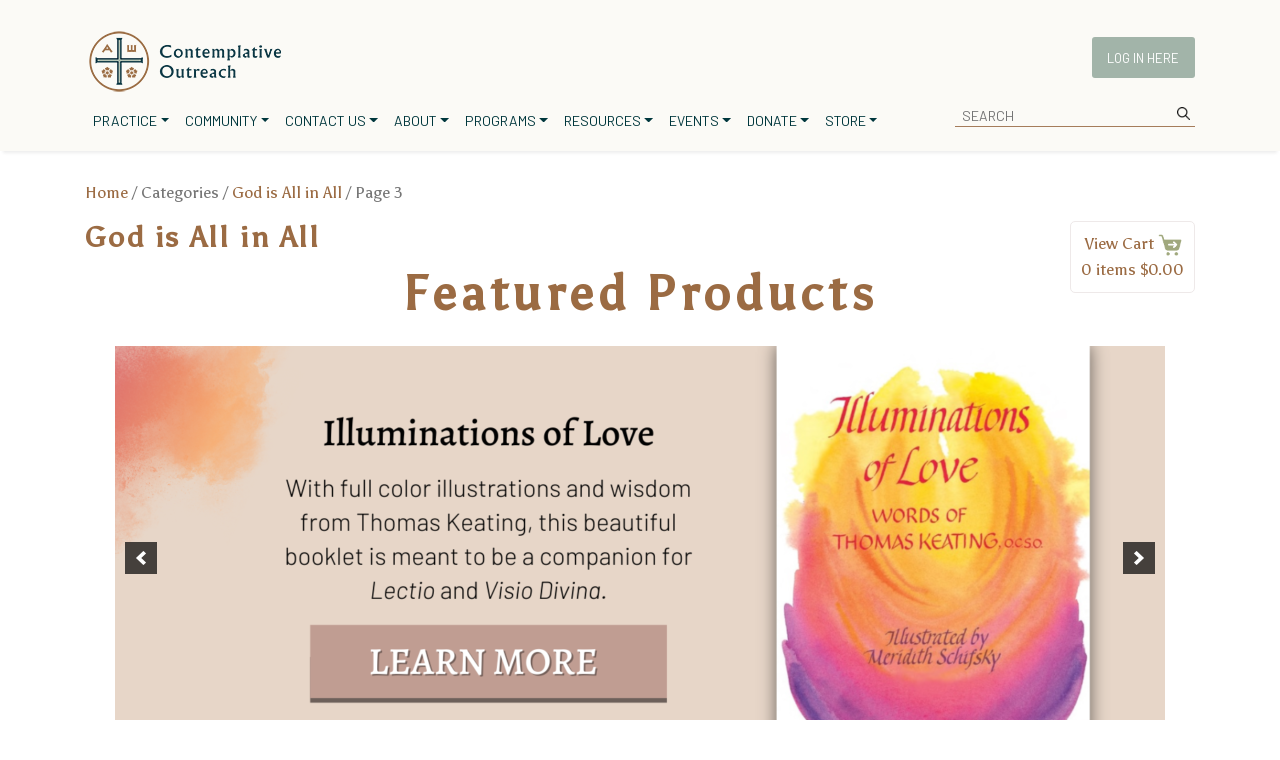

--- FILE ---
content_type: text/html; charset=UTF-8
request_url: https://www.contemplativeoutreach.org/categories/god-is-all-in-all/page/3/
body_size: 35059
content:
<!DOCTYPE html>
<html lang="en-US">
<head>
	<!-- Google tag (gtag.js) -->
	<script async src="https://www.contemplativeoutreach.org/wp-content/litespeed/localres/aHR0cHM6Ly93d3cuZ29vZ2xldGFnbWFuYWdlci5jb20vZ3RhZy9qcw==?id=G-4DXEMSB0SW"></script>
	<script>
	window.dataLayer = window.dataLayer || [];
	function gtag(){dataLayer.push(arguments);}
	gtag('js', new Date());

	gtag('config', 'G-4DXEMSB0SW');
	</script>
	<meta name="google-site-verification" content="x8xoV-3XF-r90TSeXPc9c-OOKoCMZm24zoHMyCk4KoI" />
	<meta charset="UTF-8"><link rel="preconnect" href="https://fonts.gstatic.com/" crossorigin />
	<meta name="viewport" content="width=device-width, initial-scale=1, shrink-to-fit=no">
	<link rel="profile" href="http://gmpg.org/xfn/11">
	
	
	
	<title>God is All in All &#8211; Page 3 &#8211; Contemplative Outreach, Ltd.</title>
<meta name='robots' content='max-image-preview:large, max-snippet:-1, max-video-preview:-1' />

            <script data-no-defer="1" data-ezscrex="false" data-cfasync="false" data-pagespeed-no-defer data-cookieconsent="ignore">
                var ctPublicFunctions = {"_ajax_nonce":"2740c99465","_rest_nonce":"076ad107b3","_ajax_url":"\/wp-admin\/admin-ajax.php","_rest_url":"https:\/\/www.contemplativeoutreach.org\/wp-json\/","data__cookies_type":"none","data__ajax_type":"rest","data__bot_detector_enabled":0,"data__frontend_data_log_enabled":1,"cookiePrefix":"","wprocket_detected":false,"host_url":"www.contemplativeoutreach.org","text__ee_click_to_select":"Click to select the whole data","text__ee_original_email":"The complete one is","text__ee_got_it":"Got it","text__ee_blocked":"Blocked","text__ee_cannot_connect":"Cannot connect","text__ee_cannot_decode":"Can not decode email. Unknown reason","text__ee_email_decoder":"CleanTalk email decoder","text__ee_wait_for_decoding":"The magic is on the way!","text__ee_decoding_process":"Please wait a few seconds while we decode the contact data."}
            </script>
        
            <script data-no-defer="1" data-ezscrex="false" data-cfasync="false" data-pagespeed-no-defer data-cookieconsent="ignore">
                var ctPublic = {"_ajax_nonce":"2740c99465","settings__forms__check_internal":"0","settings__forms__check_external":"0","settings__forms__force_protection":"0","settings__forms__search_test":"0","settings__forms__wc_add_to_cart":"0","settings__data__bot_detector_enabled":0,"settings__sfw__anti_crawler":0,"blog_home":"https:\/\/www.contemplativeoutreach.org\/","pixel__setting":"0","pixel__enabled":false,"pixel__url":null,"data__email_check_before_post":"1","data__email_check_exist_post":"0","data__cookies_type":"none","data__key_is_ok":true,"data__visible_fields_required":true,"wl_brandname":"Anti-Spam by CleanTalk","wl_brandname_short":"CleanTalk","ct_checkjs_key":909957293,"emailEncoderPassKey":"d900970cf3896560b86f4b8265f53918","bot_detector_forms_excluded":"W10=","advancedCacheExists":true,"varnishCacheExists":false,"wc_ajax_add_to_cart":true,"theRealPerson":{"phrases":{"trpHeading":"The Real Person Badge!","trpContent1":"The commenter acts as a real person and verified as not a bot.","trpContent2":" Anti-Spam by CleanTalk","trpContentLearnMore":"Learn more"},"trpContentLink":"https:\/\/cleantalk.org\/help\/the-real-person?utm_id=&amp;utm_term=&amp;utm_source=admin_side&amp;utm_medium=trp_badge&amp;utm_content=trp_badge_link_click&amp;utm_campaign=apbct_links","imgPersonUrl":"https:\/\/www.contemplativeoutreach.org\/wp-content\/plugins\/cleantalk-spam-protect\/css\/images\/real_user.svg","imgShieldUrl":"https:\/\/www.contemplativeoutreach.org\/wp-content\/plugins\/cleantalk-spam-protect\/css\/images\/shield.svg"}}
            </script>
        <link rel="canonical" href="https://www.contemplativeoutreach.org/categories/god-is-all-in-all/page/3/">
<link rel="prev" href="https://www.contemplativeoutreach.org/categories/god-is-all-in-all/page/2/">
<meta property="og:title" content="God is All in All &#8211; Page 3 &#8211; Contemplative Outreach, Ltd.">
<meta property="og:type" content="website">
<meta property="og:url" content="https://www.contemplativeoutreach.org/categories/god-is-all-in-all/page/3/">
<meta property="og:locale" content="en_US">
<meta property="og:site_name" content="Contemplative Outreach, Ltd.">
<meta name="twitter:card" content="summary_large_image">
<link rel='dns-prefetch' href='//fonts.googleapis.com' />
<link rel='dns-prefetch' href='//use.fontawesome.com' />
<link rel="alternate" type="text/calendar" title="Contemplative Outreach, Ltd. &raquo; iCal Feed" href="https://www.contemplativeoutreach.org/events/?ical=1" />
		<style id="content-control-block-styles">
			@media (max-width: 640px) {
	.cc-hide-on-mobile {
		display: none !important;
	}
}
@media (min-width: 641px) and (max-width: 920px) {
	.cc-hide-on-tablet {
		display: none !important;
	}
}
@media (min-width: 921px) and (max-width: 1440px) {
	.cc-hide-on-desktop {
		display: none !important;
	}
}		</style>
		<style id='wp-img-auto-sizes-contain-inline-css'>
img:is([sizes=auto i],[sizes^="auto," i]){contain-intrinsic-size:3000px 1500px}
/*# sourceURL=wp-img-auto-sizes-contain-inline-css */
</style>
<link data-optimized="1" rel='stylesheet' id='wc-authorize-net-cim-credit-card-checkout-block-css' href='https://www.contemplativeoutreach.org/wp-content/litespeed/css/ef057e52b39003430465265522759457.css?ver=59457' media='all' />
<link data-optimized="1" rel='stylesheet' id='wc-authorize-net-cim-echeck-checkout-block-css' href='https://www.contemplativeoutreach.org/wp-content/litespeed/css/ef057e52b39003430465265522759457.css?ver=59457' media='all' />
<script>WebFontConfig={google:{families:["Barlow Condensed","Barlow","Asul","Inter:wght@400;500;600;700"]}};if ( typeof WebFont === "object" && typeof WebFont.load === "function" ) { WebFont.load( WebFontConfig ); }</script><script data-optimized="1" src="https://www.contemplativeoutreach.org/wp-content/plugins/litespeed-cache/assets/js/webfontloader.min.js"></script>

<link data-optimized="1" rel='stylesheet' id='wp-block-library-css' href='https://www.contemplativeoutreach.org/wp-content/litespeed/css/a923bbabc304c7bb298242d2199a8ca2.css?ver=a8ca2' media='all' />
<style id='global-styles-inline-css'>
:root{--wp--preset--aspect-ratio--square: 1;--wp--preset--aspect-ratio--4-3: 4/3;--wp--preset--aspect-ratio--3-4: 3/4;--wp--preset--aspect-ratio--3-2: 3/2;--wp--preset--aspect-ratio--2-3: 2/3;--wp--preset--aspect-ratio--16-9: 16/9;--wp--preset--aspect-ratio--9-16: 9/16;--wp--preset--color--black: #000000;--wp--preset--color--cyan-bluish-gray: #abb8c3;--wp--preset--color--white: #fff;--wp--preset--color--pale-pink: #f78da7;--wp--preset--color--vivid-red: #cf2e2e;--wp--preset--color--luminous-vivid-orange: #ff6900;--wp--preset--color--luminous-vivid-amber: #fcb900;--wp--preset--color--light-green-cyan: #7bdcb5;--wp--preset--color--vivid-green-cyan: #00d084;--wp--preset--color--pale-cyan-blue: #8ed1fc;--wp--preset--color--vivid-cyan-blue: #0693e3;--wp--preset--color--vivid-purple: #9b51e0;--wp--preset--color--blue: #007bff;--wp--preset--color--indigo: #6610f2;--wp--preset--color--purple: #5533ff;--wp--preset--color--pink: #e83e8c;--wp--preset--color--red: #dc3545;--wp--preset--color--orange: #fd7e14;--wp--preset--color--yellow: #ffc107;--wp--preset--color--green: #28a745;--wp--preset--color--teal: #20c997;--wp--preset--color--cyan: #17a2b8;--wp--preset--color--gray: #6c757d;--wp--preset--color--gray-dark: #343a40;--wp--preset--gradient--vivid-cyan-blue-to-vivid-purple: linear-gradient(135deg,rgb(6,147,227) 0%,rgb(155,81,224) 100%);--wp--preset--gradient--light-green-cyan-to-vivid-green-cyan: linear-gradient(135deg,rgb(122,220,180) 0%,rgb(0,208,130) 100%);--wp--preset--gradient--luminous-vivid-amber-to-luminous-vivid-orange: linear-gradient(135deg,rgb(252,185,0) 0%,rgb(255,105,0) 100%);--wp--preset--gradient--luminous-vivid-orange-to-vivid-red: linear-gradient(135deg,rgb(255,105,0) 0%,rgb(207,46,46) 100%);--wp--preset--gradient--very-light-gray-to-cyan-bluish-gray: linear-gradient(135deg,rgb(238,238,238) 0%,rgb(169,184,195) 100%);--wp--preset--gradient--cool-to-warm-spectrum: linear-gradient(135deg,rgb(74,234,220) 0%,rgb(151,120,209) 20%,rgb(207,42,186) 40%,rgb(238,44,130) 60%,rgb(251,105,98) 80%,rgb(254,248,76) 100%);--wp--preset--gradient--blush-light-purple: linear-gradient(135deg,rgb(255,206,236) 0%,rgb(152,150,240) 100%);--wp--preset--gradient--blush-bordeaux: linear-gradient(135deg,rgb(254,205,165) 0%,rgb(254,45,45) 50%,rgb(107,0,62) 100%);--wp--preset--gradient--luminous-dusk: linear-gradient(135deg,rgb(255,203,112) 0%,rgb(199,81,192) 50%,rgb(65,88,208) 100%);--wp--preset--gradient--pale-ocean: linear-gradient(135deg,rgb(255,245,203) 0%,rgb(182,227,212) 50%,rgb(51,167,181) 100%);--wp--preset--gradient--electric-grass: linear-gradient(135deg,rgb(202,248,128) 0%,rgb(113,206,126) 100%);--wp--preset--gradient--midnight: linear-gradient(135deg,rgb(2,3,129) 0%,rgb(40,116,252) 100%);--wp--preset--font-size--small: 13px;--wp--preset--font-size--medium: 20px;--wp--preset--font-size--large: 36px;--wp--preset--font-size--x-large: 42px;--wp--preset--spacing--20: 0.44rem;--wp--preset--spacing--30: 0.67rem;--wp--preset--spacing--40: 1rem;--wp--preset--spacing--50: 1.5rem;--wp--preset--spacing--60: 2.25rem;--wp--preset--spacing--70: 3.38rem;--wp--preset--spacing--80: 5.06rem;--wp--preset--shadow--natural: 6px 6px 9px rgba(0, 0, 0, 0.2);--wp--preset--shadow--deep: 12px 12px 50px rgba(0, 0, 0, 0.4);--wp--preset--shadow--sharp: 6px 6px 0px rgba(0, 0, 0, 0.2);--wp--preset--shadow--outlined: 6px 6px 0px -3px rgb(255, 255, 255), 6px 6px rgb(0, 0, 0);--wp--preset--shadow--crisp: 6px 6px 0px rgb(0, 0, 0);}:where(.is-layout-flex){gap: 0.5em;}:where(.is-layout-grid){gap: 0.5em;}body .is-layout-flex{display: flex;}.is-layout-flex{flex-wrap: wrap;align-items: center;}.is-layout-flex > :is(*, div){margin: 0;}body .is-layout-grid{display: grid;}.is-layout-grid > :is(*, div){margin: 0;}:where(.wp-block-columns.is-layout-flex){gap: 2em;}:where(.wp-block-columns.is-layout-grid){gap: 2em;}:where(.wp-block-post-template.is-layout-flex){gap: 1.25em;}:where(.wp-block-post-template.is-layout-grid){gap: 1.25em;}.has-black-color{color: var(--wp--preset--color--black) !important;}.has-cyan-bluish-gray-color{color: var(--wp--preset--color--cyan-bluish-gray) !important;}.has-white-color{color: var(--wp--preset--color--white) !important;}.has-pale-pink-color{color: var(--wp--preset--color--pale-pink) !important;}.has-vivid-red-color{color: var(--wp--preset--color--vivid-red) !important;}.has-luminous-vivid-orange-color{color: var(--wp--preset--color--luminous-vivid-orange) !important;}.has-luminous-vivid-amber-color{color: var(--wp--preset--color--luminous-vivid-amber) !important;}.has-light-green-cyan-color{color: var(--wp--preset--color--light-green-cyan) !important;}.has-vivid-green-cyan-color{color: var(--wp--preset--color--vivid-green-cyan) !important;}.has-pale-cyan-blue-color{color: var(--wp--preset--color--pale-cyan-blue) !important;}.has-vivid-cyan-blue-color{color: var(--wp--preset--color--vivid-cyan-blue) !important;}.has-vivid-purple-color{color: var(--wp--preset--color--vivid-purple) !important;}.has-black-background-color{background-color: var(--wp--preset--color--black) !important;}.has-cyan-bluish-gray-background-color{background-color: var(--wp--preset--color--cyan-bluish-gray) !important;}.has-white-background-color{background-color: var(--wp--preset--color--white) !important;}.has-pale-pink-background-color{background-color: var(--wp--preset--color--pale-pink) !important;}.has-vivid-red-background-color{background-color: var(--wp--preset--color--vivid-red) !important;}.has-luminous-vivid-orange-background-color{background-color: var(--wp--preset--color--luminous-vivid-orange) !important;}.has-luminous-vivid-amber-background-color{background-color: var(--wp--preset--color--luminous-vivid-amber) !important;}.has-light-green-cyan-background-color{background-color: var(--wp--preset--color--light-green-cyan) !important;}.has-vivid-green-cyan-background-color{background-color: var(--wp--preset--color--vivid-green-cyan) !important;}.has-pale-cyan-blue-background-color{background-color: var(--wp--preset--color--pale-cyan-blue) !important;}.has-vivid-cyan-blue-background-color{background-color: var(--wp--preset--color--vivid-cyan-blue) !important;}.has-vivid-purple-background-color{background-color: var(--wp--preset--color--vivid-purple) !important;}.has-black-border-color{border-color: var(--wp--preset--color--black) !important;}.has-cyan-bluish-gray-border-color{border-color: var(--wp--preset--color--cyan-bluish-gray) !important;}.has-white-border-color{border-color: var(--wp--preset--color--white) !important;}.has-pale-pink-border-color{border-color: var(--wp--preset--color--pale-pink) !important;}.has-vivid-red-border-color{border-color: var(--wp--preset--color--vivid-red) !important;}.has-luminous-vivid-orange-border-color{border-color: var(--wp--preset--color--luminous-vivid-orange) !important;}.has-luminous-vivid-amber-border-color{border-color: var(--wp--preset--color--luminous-vivid-amber) !important;}.has-light-green-cyan-border-color{border-color: var(--wp--preset--color--light-green-cyan) !important;}.has-vivid-green-cyan-border-color{border-color: var(--wp--preset--color--vivid-green-cyan) !important;}.has-pale-cyan-blue-border-color{border-color: var(--wp--preset--color--pale-cyan-blue) !important;}.has-vivid-cyan-blue-border-color{border-color: var(--wp--preset--color--vivid-cyan-blue) !important;}.has-vivid-purple-border-color{border-color: var(--wp--preset--color--vivid-purple) !important;}.has-vivid-cyan-blue-to-vivid-purple-gradient-background{background: var(--wp--preset--gradient--vivid-cyan-blue-to-vivid-purple) !important;}.has-light-green-cyan-to-vivid-green-cyan-gradient-background{background: var(--wp--preset--gradient--light-green-cyan-to-vivid-green-cyan) !important;}.has-luminous-vivid-amber-to-luminous-vivid-orange-gradient-background{background: var(--wp--preset--gradient--luminous-vivid-amber-to-luminous-vivid-orange) !important;}.has-luminous-vivid-orange-to-vivid-red-gradient-background{background: var(--wp--preset--gradient--luminous-vivid-orange-to-vivid-red) !important;}.has-very-light-gray-to-cyan-bluish-gray-gradient-background{background: var(--wp--preset--gradient--very-light-gray-to-cyan-bluish-gray) !important;}.has-cool-to-warm-spectrum-gradient-background{background: var(--wp--preset--gradient--cool-to-warm-spectrum) !important;}.has-blush-light-purple-gradient-background{background: var(--wp--preset--gradient--blush-light-purple) !important;}.has-blush-bordeaux-gradient-background{background: var(--wp--preset--gradient--blush-bordeaux) !important;}.has-luminous-dusk-gradient-background{background: var(--wp--preset--gradient--luminous-dusk) !important;}.has-pale-ocean-gradient-background{background: var(--wp--preset--gradient--pale-ocean) !important;}.has-electric-grass-gradient-background{background: var(--wp--preset--gradient--electric-grass) !important;}.has-midnight-gradient-background{background: var(--wp--preset--gradient--midnight) !important;}.has-small-font-size{font-size: var(--wp--preset--font-size--small) !important;}.has-medium-font-size{font-size: var(--wp--preset--font-size--medium) !important;}.has-large-font-size{font-size: var(--wp--preset--font-size--large) !important;}.has-x-large-font-size{font-size: var(--wp--preset--font-size--x-large) !important;}
/*# sourceURL=global-styles-inline-css */
</style>

<style id='classic-theme-styles-inline-css'>
/*! This file is auto-generated */
.wp-block-button__link{color:#fff;background-color:#32373c;border-radius:9999px;box-shadow:none;text-decoration:none;padding:calc(.667em + 2px) calc(1.333em + 2px);font-size:1.125em}.wp-block-file__button{background:#32373c;color:#fff;text-decoration:none}
/*# sourceURL=/wp-includes/css/classic-themes.min.css */
</style>
<link data-optimized="1" rel='stylesheet' id='content-control-block-styles-css' href='https://www.contemplativeoutreach.org/wp-content/litespeed/css/217c127124f76feda1695e7354ece7a6.css?ver=ce7a6' media='all' />
<link data-optimized="1" rel='stylesheet' id='bbp-default-css' href='https://www.contemplativeoutreach.org/wp-content/litespeed/css/5af44152777019af38fa4be8d4514157.css?ver=14157' media='all' />
<link data-optimized="1" rel='stylesheet' id='cleantalk-public-css-css' href='https://www.contemplativeoutreach.org/wp-content/litespeed/css/6fb1ba2526c721d4d9452bfb6f1aa24b.css?ver=aa24b' media='all' />
<link data-optimized="1" rel='stylesheet' id='cleantalk-email-decoder-css-css' href='https://www.contemplativeoutreach.org/wp-content/litespeed/css/c215e68b2c91ac0f926e84a0f06f32b0.css?ver=f32b0' media='all' />
<link data-optimized="1" rel='stylesheet' id='cleantalk-trp-css-css' href='https://www.contemplativeoutreach.org/wp-content/litespeed/css/08c13b235dfd0c96f2b69d2074029635.css?ver=29635' media='all' />
<link rel='stylesheet' id='wpdm-font-awesome-css' href='https://use.fontawesome.com/releases/v6.7.2/css/all.css' media='all' />
<link data-optimized="1" rel='stylesheet' id='wpdm-front-css' href='https://www.contemplativeoutreach.org/wp-content/litespeed/css/41a37e469ae46acdd06f0296b5583b74.css?ver=83b74' media='all' />
<link data-optimized="1" rel='stylesheet' id='pdfp-public-css' href='https://www.contemplativeoutreach.org/wp-content/litespeed/css/6fc5419efdaea4744a97f193da6dd71c.css?ver=dd71c' media='all' />
<link data-optimized="1" rel='stylesheet' id='woocommerce-layout-css' href='https://www.contemplativeoutreach.org/wp-content/litespeed/css/57b135ebe333e238bcc8fa78ffa021bc.css?ver=021bc' media='all' />
<link data-optimized="1" rel='stylesheet' id='woocommerce-smallscreen-css' href='https://www.contemplativeoutreach.org/wp-content/litespeed/css/0456f966fc80482111fcdfe8f09500a1.css?ver=500a1' media='only screen and (max-width: 768px)' />
<link data-optimized="1" rel='stylesheet' id='woocommerce-general-css' href='https://www.contemplativeoutreach.org/wp-content/litespeed/css/1404d684a5ee02ba36ca86a774f362a6.css?ver=362a6' media='all' />
<style id='woocommerce-inline-inline-css'>
.woocommerce form .form-row .required { visibility: visible; }
/*# sourceURL=woocommerce-inline-inline-css */
</style>
<link data-optimized="1" rel='stylesheet' id='ppress-frontend-css' href='https://www.contemplativeoutreach.org/wp-content/litespeed/css/8c75dea8bcc0e81d92190d9defdc16ee.css?ver=c16ee' media='all' />
<link data-optimized="1" rel='stylesheet' id='ppress-flatpickr-css' href='https://www.contemplativeoutreach.org/wp-content/litespeed/css/2516bb54fa9422bf3a398ba5578c5477.css?ver=c5477' media='all' />
<link data-optimized="1" rel='stylesheet' id='ppress-select2-css' href='https://www.contemplativeoutreach.org/wp-content/litespeed/css/15bf68099a4440bec8d518046fd276a6.css?ver=276a6' media='all' />
<link data-optimized="1" rel='stylesheet' id='give-styles-css' href='https://www.contemplativeoutreach.org/wp-content/litespeed/css/7788085fb056a8ccf8a845efb248df8d.css?ver=8df8d' media='all' />
<link data-optimized="1" rel='stylesheet' id='give-donation-summary-style-frontend-css' href='https://www.contemplativeoutreach.org/wp-content/litespeed/css/b7a9f685a19866c0bb2a538362bbca7a.css?ver=bca7a' media='all' />
<link data-optimized="1" rel='stylesheet' id='givewp-design-system-foundation-css' href='https://www.contemplativeoutreach.org/wp-content/litespeed/css/1ac3913162f8f0e210007db5cbb084c4.css?ver=084c4' media='all' />
<link data-optimized="1" rel='stylesheet' id='give-authorize-css-css' href='https://www.contemplativeoutreach.org/wp-content/litespeed/css/fccb9f2df9084d573c5102c39a652638.css?ver=52638' media='all' />
<link data-optimized="1" rel='stylesheet' id='give-fee-recovery-css' href='https://www.contemplativeoutreach.org/wp-content/litespeed/css/342c0a73049571a984c48ab83554d158.css?ver=4d158' media='all' />
<link data-optimized="1" rel='stylesheet' id='give_ffm_frontend_styles-css' href='https://www.contemplativeoutreach.org/wp-content/litespeed/css/acc80146c328e61eaf8954ecfd99b266.css?ver=9b266' media='all' />
<link data-optimized="1" rel='stylesheet' id='give_ffm_datepicker_styles-css' href='https://www.contemplativeoutreach.org/wp-content/litespeed/css/9fefa3be8b22e30e29f9947b74cf6272.css?ver=f6272' media='all' />
<link data-optimized="1" rel='stylesheet' id='give-tributes-css' href='https://www.contemplativeoutreach.org/wp-content/litespeed/css/e15cb1690fbfd446ad0308a320005384.css?ver=05384' media='all' />
<link data-optimized="1" rel='stylesheet' id='search-filter-plugin-styles-css' href='https://www.contemplativeoutreach.org/wp-content/litespeed/css/eb6856e599b0f1d0376f58aed86c0db1.css?ver=c0db1' media='all' />
<link data-optimized="1" rel='stylesheet' id='give_recurring_css-css' href='https://www.contemplativeoutreach.org/wp-content/litespeed/css/36b4040cd3b4da6c02c73d4d00e17bfa.css?ver=17bfa' media='all' />
<link data-optimized="1" rel='stylesheet' id='child-understrap-styles-css' href='https://www.contemplativeoutreach.org/wp-content/litespeed/css/b034188b593eda33f2b46a78f72ccb10.css?ver=ccb10' media='all' />
<link data-optimized="1" rel='stylesheet' id='sv-wc-payment-gateway-payment-form-v5_15_12-css' href='https://www.contemplativeoutreach.org/wp-content/litespeed/css/25cb981e55849539de54c2f4a3d0f397.css?ver=0f397' media='all' />
<link data-optimized="1" rel='stylesheet' id='dashicons-css' href='https://www.contemplativeoutreach.org/wp-content/litespeed/css/a90e8c8c4400ab13d8346a64441b5809.css?ver=b5809' media='all' />
<link data-optimized="1" rel='stylesheet' id='give-woocommerce-frontend-css' href='https://www.contemplativeoutreach.org/wp-content/litespeed/css/b67222aad2f98ede7aee0b422ebe1a4f.css?ver=e1a4f' media='all' />
<script src="https://www.contemplativeoutreach.org/wp-includes/js/jquery/jquery.min.js" id="jquery-core-js"></script>
<script src="https://www.contemplativeoutreach.org/wp-includes/js/jquery/jquery-migrate.min.js" id="jquery-migrate-js"></script>
<script src="https://www.contemplativeoutreach.org/wp-includes/js/jquery/ui/core.min.js" id="jquery-ui-core-js"></script>
<script src="https://www.contemplativeoutreach.org/wp-includes/js/jquery/ui/datepicker.min.js" id="jquery-ui-datepicker-js"></script>
<script id="jquery-ui-datepicker-js-after">
jQuery(function(jQuery){jQuery.datepicker.setDefaults({"closeText":"Close","currentText":"Today","monthNames":["January","February","March","April","May","June","July","August","September","October","November","December"],"monthNamesShort":["Jan","Feb","Mar","Apr","May","Jun","Jul","Aug","Sep","Oct","Nov","Dec"],"nextText":"Next","prevText":"Previous","dayNames":["Sunday","Monday","Tuesday","Wednesday","Thursday","Friday","Saturday"],"dayNamesShort":["Sun","Mon","Tue","Wed","Thu","Fri","Sat"],"dayNamesMin":["S","M","T","W","T","F","S"],"dateFormat":"MM d, yy","firstDay":1,"isRTL":false});});
//# sourceURL=jquery-ui-datepicker-js-after
</script>
<script src="https://www.contemplativeoutreach.org/wp-includes/js/jquery/ui/mouse.min.js" id="jquery-ui-mouse-js"></script>
<script src="https://www.contemplativeoutreach.org/wp-includes/js/jquery/ui/slider.min.js" id="jquery-ui-slider-js"></script>
<script src="https://www.contemplativeoutreach.org/wp-includes/js/clipboard.min.js" id="clipboard-js"></script>
<script src="https://www.contemplativeoutreach.org/wp-includes/js/plupload/moxie.min.js" id="moxiejs-js"></script>
<script src="https://www.contemplativeoutreach.org/wp-includes/js/plupload/plupload.min.js" id="plupload-js"></script>
<script src='https://www.contemplativeoutreach.org/wp-content/plugins/the-events-calendar/common/build/js/underscore-before.js'></script>
<script src="https://www.contemplativeoutreach.org/wp-includes/js/underscore.min.js" id="underscore-js"></script>
<script src='https://www.contemplativeoutreach.org/wp-content/plugins/the-events-calendar/common/build/js/underscore-after.js'></script>
<script src="https://www.contemplativeoutreach.org/wp-includes/js/dist/dom-ready.min.js" id="wp-dom-ready-js"></script>
<script src="https://www.contemplativeoutreach.org/wp-includes/js/dist/hooks.min.js" id="wp-hooks-js"></script>
<script src="https://www.contemplativeoutreach.org/wp-includes/js/dist/i18n.min.js" id="wp-i18n-js"></script>
<script id="wp-i18n-js-after">
wp.i18n.setLocaleData( { 'text direction\u0004ltr': [ 'ltr' ] } );
//# sourceURL=wp-i18n-js-after
</script>
<script src="https://www.contemplativeoutreach.org/wp-includes/js/dist/a11y.min.js" id="wp-a11y-js"></script>
<script id="plupload-handlers-js-extra">
var pluploadL10n = {"queue_limit_exceeded":"You have attempted to queue too many files.","file_exceeds_size_limit":"%s exceeds the maximum upload size for this site.","zero_byte_file":"This file is empty. Please try another.","invalid_filetype":"This file cannot be processed by the web server.","not_an_image":"This file is not an image. Please try another.","image_memory_exceeded":"Memory exceeded. Please try another smaller file.","image_dimensions_exceeded":"This is larger than the maximum size. Please try another.","default_error":"An error occurred in the upload. Please try again later.","missing_upload_url":"There was a configuration error. Please contact the server administrator.","upload_limit_exceeded":"You may only upload 1 file.","http_error":"Unexpected response from the server. The file may have been uploaded successfully. Check in the Media Library or reload the page.","http_error_image":"The server cannot process the image. This can happen if the server is busy or does not have enough resources to complete the task. Uploading a smaller image may help. Suggested maximum size is 2560 pixels.","upload_failed":"Upload failed.","big_upload_failed":"Please try uploading this file with the %1$sbrowser uploader%2$s.","big_upload_queued":"%s exceeds the maximum upload size for the multi-file uploader when used in your browser.","io_error":"IO error.","security_error":"Security error.","file_cancelled":"File canceled.","upload_stopped":"Upload stopped.","dismiss":"Dismiss","crunching":"Crunching\u2026","deleted":"moved to the Trash.","error_uploading":"\u201c%s\u201d has failed to upload.","unsupported_image":"This image cannot be displayed in a web browser. For best results convert it to JPEG before uploading.","noneditable_image":"The web server cannot generate responsive image sizes for this image. Convert it to JPEG or PNG before uploading.","file_url_copied":"The file URL has been copied to your clipboard"};
//# sourceURL=plupload-handlers-js-extra
</script>
<script src="https://www.contemplativeoutreach.org/wp-includes/js/plupload/handlers.min.js" id="plupload-handlers-js"></script>
<script id="give_ffm_frontend-js-extra">
var give_ffm_frontend = {"ajaxurl":"https://www.contemplativeoutreach.org/wp-admin/admin-ajax.php","error_message":"Please complete all required fields","submit_button_text":"Donate Now","nonce":"037f29ac96","confirmMsg":"Are you sure?","i18n":{"timepicker":{"choose_time":"Choose Time","time":"Time","hour":"Hour","minute":"Minute","second":"Second","done":"Done","now":"Now"},"repeater":{"max_rows":"You have added the maximum number of fields allowed."}},"plupload":{"url":"https://www.contemplativeoutreach.org/wp-admin/admin-ajax.php?nonce=edd1716f4e","flash_swf_url":"https://www.contemplativeoutreach.org/wp-includes/js/plupload/plupload.flash.swf","filters":[{"title":"Allowed Files","extensions":"*"}],"multipart":true,"urlstream_upload":true}};
//# sourceURL=give_ffm_frontend-js-extra
</script>
<script src="https://www.contemplativeoutreach.org/wp-content/plugins/give-form-field-manager/assets/dist/js/give-ffm-frontend.js" id="give_ffm_frontend-js"></script>
<script id="give-tributes-common-js-extra">
var give_tributes_common_vars = {"give_tribute_characters_left":"Characters left","ajax_url":"https://www.contemplativeoutreach.org/wp-admin/admin-ajax.php","give_tribute_receipt_limit_exceed":"Sorry! You cannot add notify people more than 5."};
//# sourceURL=give-tributes-common-js-extra
</script>
<script src="https://www.contemplativeoutreach.org/wp-content/plugins/give-tributes/assets/js/give-tributes-common.min.js" id="give-tributes-common-js"></script>
<script id="asenha-public-js-extra">
var phpVars = {"externalPermalinksEnabled":"1"};
//# sourceURL=asenha-public-js-extra
</script>
<script src="https://www.contemplativeoutreach.org/wp-content/plugins/admin-site-enhancements/assets/js/external-permalinks.js" id="asenha-public-js"></script>
<script src="https://www.contemplativeoutreach.org/wp-content/plugins/cleantalk-spam-protect/js/apbct-public-bundle_gathering.min.js" id="apbct-public-bundle_gathering.min-js-js"></script>
<script src="https://www.contemplativeoutreach.org/wp-content/plugins/download-manager/assets/js/wpdm.min.js" id="wpdmjs-js"></script>
<script id="wpdm-frontjs-js-extra">
var wpdm_url = {"home":"https://www.contemplativeoutreach.org/","site":"https://www.contemplativeoutreach.org/","ajax":"https://www.contemplativeoutreach.org/wp-admin/admin-ajax.php"};
var wpdm_js = {"spinner":"\u003Ci class=\"fas fa-sun fa-spin\"\u003E\u003C/i\u003E","client_id":"e726063c84dc9ade816b81d99e700464"};
var wpdm_strings = {"pass_var":"Password Verified!","pass_var_q":"Please click following button to start download.","start_dl":"Start Download"};
//# sourceURL=wpdm-frontjs-js-extra
</script>
<script src="https://www.contemplativeoutreach.org/wp-content/plugins/download-manager/assets/js/front.min.js" id="wpdm-frontjs-js"></script>
<script id="cartbounty-js-extra">
var cartbounty_co = {"save_custom_fields":"1","checkout_fields":"#email, #billing_email, #billing-country, #billing_country, #billing-first_name, #billing_first_name, #billing-last_name, #billing_last_name, #billing-company, #billing_company, #billing-address_1, #billing_address_1, #billing-address_2, #billing_address_2, #billing-city, #billing_city, #billing-state, #billing_state, #billing-postcode, #billing_postcode, #billing-phone, #billing_phone, #shipping-country, #shipping_country, #shipping-first_name, #shipping_first_name, #shipping-last_name, #shipping_last_name, #shipping-company, #shipping_company, #shipping-address_1, #shipping_address_1, #shipping-address_2, #shipping_address_2, #shipping-city, #shipping_city, #shipping-state, #shipping_state, #shipping-postcode, #shipping_postcode, #shipping-phone, #checkbox-control-1, #ship-to-different-address-checkbox, #checkbox-control-0, #createaccount, #checkbox-control-2, #order-notes textarea, #order_comments","custom_email_selectors":".cartbounty-custom-email-field, .login #username, .wpforms-container input[type=\"email\"], .sgpb-form input[type=\"email\"], .pum-container input[type=\"email\"], .nf-form-cont input[type=\"email\"], .wpcf7 input[type=\"email\"], .fluentform input[type=\"email\"], .sib_signup_form input[type=\"email\"], .mailpoet_form input[type=\"email\"], .tnp input[type=\"email\"], .om-element input[type=\"email\"], .om-holder input[type=\"email\"], .poptin-popup input[type=\"email\"], .gform_wrapper input[type=\"email\"], .paoc-popup input[type=\"email\"], .ays-pb-form input[type=\"email\"], .hustle-form input[type=\"email\"], .et_pb_section input[type=\"email\"], .brave_form_form input[type=\"email\"], .ppsPopupShell input[type=\"email\"], .xoo-el-container input[type=\"email\"], .xoo-el-container input[name=\"xoo-el-username\"]","custom_phone_selectors":".cartbounty-custom-phone-field, .wpforms-container input[type=\"tel\"], .sgpb-form input[type=\"tel\"], .nf-form-cont input[type=\"tel\"], .wpcf7 input[type=\"tel\"], .fluentform input[type=\"tel\"], .om-element input[type=\"tel\"], .om-holder input[type=\"tel\"], .poptin-popup input[type=\"tel\"], .gform_wrapper input[type=\"tel\"], .paoc-popup input[type=\"tel\"], .ays-pb-form input[type=\"tel\"], .hustle-form input[name=\"phone\"], .et_pb_section input[type=\"tel\"], .xoo-el-container input[type=\"tel\"]","custom_button_selectors":".cartbounty-add-to-cart, .add_to_cart_button, .ajax_add_to_cart, .single_add_to_cart_button, .yith-wfbt-submit-button","consent_field":"","email_validation":"^[^\\s@]+@[^\\s@]+\\.[^\\s@]{2,}$","phone_validation":"^[+0-9\\s]\\s?\\d[0-9\\s-.]{6,30}$","nonce":"e015d8a400","ajaxurl":"https://www.contemplativeoutreach.org/wp-admin/admin-ajax.php"};
//# sourceURL=cartbounty-js-extra
</script>
<script src="https://www.contemplativeoutreach.org/wp-content/plugins/woo-save-abandoned-carts/public/js/cartbounty-public.js" id="cartbounty-js"></script>
<script src="https://www.contemplativeoutreach.org/wp-content/plugins/woocommerce/assets/js/jquery-blockui/jquery.blockUI.min.js" id="wc-jquery-blockui-js" defer data-wp-strategy="defer"></script>
<script id="wc-add-to-cart-js-extra">
var wc_add_to_cart_params = {"ajax_url":"/wp-admin/admin-ajax.php","wc_ajax_url":"/?wc-ajax=%%endpoint%%","i18n_view_cart":"View cart","cart_url":"https://www.contemplativeoutreach.org/cart/","is_cart":"","cart_redirect_after_add":"no"};
//# sourceURL=wc-add-to-cart-js-extra
</script>
<script src="https://www.contemplativeoutreach.org/wp-content/plugins/woocommerce/assets/js/frontend/add-to-cart.min.js" id="wc-add-to-cart-js" defer data-wp-strategy="defer"></script>
<script src="https://www.contemplativeoutreach.org/wp-content/plugins/woocommerce/assets/js/js-cookie/js.cookie.min.js" id="wc-js-cookie-js" defer data-wp-strategy="defer"></script>
<script id="woocommerce-js-extra">
var woocommerce_params = {"ajax_url":"/wp-admin/admin-ajax.php","wc_ajax_url":"/?wc-ajax=%%endpoint%%","i18n_password_show":"Show password","i18n_password_hide":"Hide password"};
//# sourceURL=woocommerce-js-extra
</script>
<script src="https://www.contemplativeoutreach.org/wp-content/plugins/woocommerce/assets/js/frontend/woocommerce.min.js" id="woocommerce-js" defer data-wp-strategy="defer"></script>
<script src="https://www.contemplativeoutreach.org/wp-content/plugins/wp-user-avatar/assets/flatpickr/flatpickr.min.js" id="ppress-flatpickr-js"></script>
<script src="https://www.contemplativeoutreach.org/wp-content/plugins/wp-user-avatar/assets/select2/select2.min.js" id="ppress-select2-js"></script>
<script id="give-js-extra">
var give_global_vars = {"ajaxurl":"https://www.contemplativeoutreach.org/wp-admin/admin-ajax.php","checkout_nonce":"e16f653cb9","currency":"USD","currency_sign":"$","currency_pos":"before","thousands_separator":",","decimal_separator":".","no_gateway":"Please select a payment method.","bad_minimum":"The minimum custom donation amount for this form is","bad_maximum":"The maximum custom donation amount for this form is","general_loading":"Loading...","purchase_loading":"Please Wait...","textForOverlayScreen":"\u003Ch3\u003EProcessing...\u003C/h3\u003E\u003Cp\u003EThis will only take a second!\u003C/p\u003E","number_decimals":"2","is_test_mode":"","give_version":"4.13.2","magnific_options":{"main_class":"give-modal","close_on_bg_click":false},"form_translation":{"payment-mode":"Please select payment mode.","give_first":"Please enter your first name.","give_last":"Please enter your last name.","give_email":"Please enter a valid email address.","give_user_login":"Invalid email address or username.","give_user_pass":"Enter a password.","give_user_pass_confirm":"Enter the password confirmation.","give_agree_to_terms":"You must agree to the terms and conditions."},"confirm_email_sent_message":"Please check your email and click on the link to access your complete donation history.","ajax_vars":{"ajaxurl":"https://www.contemplativeoutreach.org/wp-admin/admin-ajax.php","ajaxNonce":"11182b0c91","loading":"Loading","select_option":"Please select an option","default_gateway":"authorize","permalinks":"1","number_decimals":2},"cookie_hash":"f03bc50cb48efb64323b0b570e32484f","session_nonce_cookie_name":"wp-give_session_reset_nonce_f03bc50cb48efb64323b0b570e32484f","session_cookie_name":"wp-give_session_f03bc50cb48efb64323b0b570e32484f","delete_session_nonce_cookie":"0"};
var giveApiSettings = {"root":"https://www.contemplativeoutreach.org/wp-json/give-api/v2/","rest_base":"give-api/v2"};
//# sourceURL=give-js-extra
</script>
<script src="https://www.contemplativeoutreach.org/wp-content/plugins/give/build/assets/dist/js/give.js" id="give-js"></script>
<script id="give-fee-recovery-js-extra">
var give_fee_recovery_object = {"give_fee_zero_based_currency":"[\"JPY\",\"KRW\",\"CLP\",\"ISK\",\"BIF\",\"DJF\",\"GNF\",\"KHR\",\"KPW\",\"LAK\",\"LKR\",\"MGA\",\"MZN\",\"VUV\"]"};
//# sourceURL=give-fee-recovery-js-extra
</script>
<script src="https://www.contemplativeoutreach.org/wp-content/plugins/give-fee-recovery/assets/js/give-fee-recovery-public.min.js" id="give-fee-recovery-js"></script>
<script src="https://www.contemplativeoutreach.org/wp-content/plugins/give-tributes/assets/js/give-tributes-public.min.js" id="give-tributes-js"></script>
<script id="give_recurring_script-js-extra">
var Give_Recurring_Vars = {"email_access":"1","pretty_intervals":{"1":"Every","2":"Every two","3":"Every three","4":"Every four","5":"Every five","6":"Every six"},"pretty_periods":{"day":"Daily","week":"Weekly","month":"Monthly","quarter":"Quarterly","half-year":"Semi-Annually","year":"Yearly"},"messages":{"daily_forbidden":"The selected payment method does not support daily recurring giving. Please select another payment method or supported giving frequency.","confirm_cancel":"Are you sure you want to cancel this subscription?"},"multi_level_message_pre_text":"You have chosen to donate"};
//# sourceURL=give_recurring_script-js-extra
</script>
<script src="https://www.contemplativeoutreach.org/wp-content/plugins/give-recurring/assets/js/give-recurring.min.js" id="give_recurring_script-js"></script>
<script id="give-woocommerce-frontend-js-extra">
var give_wc_vars = {"level_display_style":"dropdown","donation_location":"checkout","intro_text":"Donations","donation_title_placeholder":"Add a donation to your order","admin_ajax":"https://www.contemplativeoutreach.org/wp-admin/admin-ajax.php","checkout_url":"https://www.contemplativeoutreach.org/checkout/","checkout_error":"Couldn't add donations to cart, Do you still want to proceed checkout?","currency_settings":{"currency":"USD","decimal_numbers":2,"symbol":"$","decimal_sep":".","thousand_sep":",","currency_position":"before"}};
//# sourceURL=give-woocommerce-frontend-js-extra
</script>
<script src="https://www.contemplativeoutreach.org/wp-content/plugins/give-donation-upsells-woocommerce/assets/dist/js/frontend.js" id="give-woocommerce-frontend-js"></script>
<link rel="https://api.w.org/" href="https://www.contemplativeoutreach.org/wp-json/" /><link rel="alternate" title="JSON" type="application/json" href="https://www.contemplativeoutreach.org/wp-json/wp/v2/categories/126" />        <style>
                    </style>
<meta name="tec-api-version" content="v1"><meta name="tec-api-origin" content="https://www.contemplativeoutreach.org"><link rel="alternate" href="https://www.contemplativeoutreach.org/wp-json/tribe/events/v1/" /><meta name="generator" content="Give v4.13.2" />
<meta name="mobile-web-app-capable" content="yes">
<meta name="apple-mobile-web-app-capable" content="yes">
<meta name="apple-mobile-web-app-title" content="Contemplative Outreach, Ltd. - ">
	<noscript><style>.woocommerce-product-gallery{ opacity: 1 !important; }</style></noscript>
	<link rel="icon" href="https://www.contemplativeoutreach.org/wp-content/uploads/2020/06/COlogo-100x100.jpeg" sizes="32x32" />
<link rel="icon" href="https://www.contemplativeoutreach.org/wp-content/uploads/2020/06/COlogo.jpeg" sizes="192x192" />
<link rel="apple-touch-icon" href="https://www.contemplativeoutreach.org/wp-content/uploads/2020/06/COlogo.jpeg" />
<meta name="msapplication-TileImage" content="https://www.contemplativeoutreach.org/wp-content/uploads/2020/06/COlogo.jpeg" />
		<style id="wp-custom-css">
			/* Fix on Monday */
.menu-item-63351 { 
	display: none;
}

.logged-in .menu-item-63351 {
	display: block;
}

/* Fix on Mondy Remove */

/* Fluent Styling */

/* No less than 400px, no greater than 900px */
@media (min-width:768px) and (max-width:1199px) {
    #main-menu {
      display: flex;
			flex-wrap: wrap;
    }
	  #primary-searchbar #searchform {
		  top: 80px !important;
	  }
}

.fc_item_label {
    font-size: 18px;
    border-bottom: 1px solid black;
}

/* Store Checkout Styling */
.woocommerce-checkout .select2-container--default .select2-selection--single .select2-selection__arrow {
    height: 26px;
    position: absolute;
    top: 10px;
    right: 7px;
    width: 20px;
}

.woocommerce-checkout .select2-container--default .select2-selection--single {
	height: 48px;
}

/* Login Button */
#customer_login .woocommerce-form-login .woocommerce-form-login__submit {
		color: white;
    font-size: 20px;
    padding: 1rem 1rem;
    background-color: #9B6B43;
    border-radius: 0.375rem;
    text-decoration: none;
}

.woocommerce-MyAccount-navigation .list-group-item.active {
    color: #495057;
    background-color: #F8F9FA;
    border-color: #DFDFDF;
}

.woocommerce-form-login__rememberme {
	margin-top: .5rem;
}

/* Change the Give Comment Text */
#give-comment-wrap label[for="give-comment"]:after{content:'or In Honor Of:'} 

#give-comment-wrap label .give-tooltip {
	display: none;
}


.woocommerce-form-coupon-toggle {
	display: none;
}

.page-template-voices-community .card-author {
	display: none;
}

.w3eden .col-md-5 .list-group {
	display: none;
}

.w3eden .row {
	flex-direction: row-reverse;
	margin-top: 3rem !important;
}

.w3eden h3 {
	margin-top: 2rem;
}

.w3eden .col-md-12 {
	display: none;
}

.w3eden .wpdm-filelist-area {
	margin-bottom: 4rem;
}

.coupon {
	display: none;
}

.content-blocks-heading {
	width: 100% !important;
}

#gform_5 .gform_wrapper ul li.gfield, #gform_wrapper_7 .gform_wrapper ul li.gfield, #gform_wrapper_8 .gform_wrapper ul li.gfield, #post-63338 .gform_wrapper ul li.gfield {
	margin-top: 10px;
}

#gform_submit_button_31, #gform_submit_button_32 {
	color: #fff;
    background: #9b6b43;
    border-color: #9b6b43;
    border-radius: 3px;
    text-transform: uppercase;
    font-family: Barlow,Helvetica,Arial,sans-serif;
    padding: 5px 20px 5px 20px;
}

#gform_fields_31 #input_31_3_4_container {
	padding-left: 0 !important;
}

#gform_fields_31 textarea, #gform_fields_31 select {
		color: #495057;
    border: 1px solid #ced4da;
    border-radius: 0.25rem;
}

.table-styling td,
.table-styling th {
    border: 1px solid rgb(190, 190, 190);
    padding: 10px;
}

.table-styling td, .table-styling th {
    text-align: center;
}

.table-styling tr:nth-child(even) {
    background-color: #F5F6F7;
}

.table-styling th[scope="col"] {
    background-color: #696969;
    color: #fff;
}

.table-styling th[scope="row"] {
    background-color: #d7d9f2;
}

.table-styling caption {
    padding: 10px;
    caption-side: bottom;
}

.table-styling table {
    border-collapse: collapse;
    border: 2px solid rgb(200, 200, 200);
    letter-spacing: 1px;
    font-family: sans-serif;
    font-size: .8rem;
}

.table-styling{
	margin-left:auto;
	margin-right:auto;
}

#input_1_3 {
	margin-bottom: 6px;
	margin-top: 14px;
}

#input_12_8, #input_12_3_6 {
    color: #495057;
    border: 1px solid #ced4da;
    border-radius: .25rem;
}

.hotel-accomodations {
	font-size: 18px;
	font-weight: bold;
	font-style: italic;
	text-align: center;
	margin-top: 3rem;
}

.hotel-attendance {
	color: red;
	font-size: 16px;
	text-align: center;
}

.hotel-pay, .hotel-responsibility {
	text-align: center;
}

.hotel-address {
	text-align: center;
	font-size: 15px
}

.banquet-description {
	font-size: 16px;
	font-weight: bold;
}

.page-id-115217 .wp-video {
 text-align: center;
 margin-left: auto;
 margin-right: auto;
 }

.course-audio-button, .course-button {
	color: #9b6b43;
	background-color: transparent;
	background-image: none;
	border-color: #9b6b43;
	padding: 10px 15px;
	margin-top: 1rem;
	margin-bottom: 1rem;
}

.narrative-photo-container {
	margin-bottom: 1.5rem;
}

.course-sub-heading {
 text-align: center;
	font-size: 14px;
}

.course-audio-button:hover, .course-button:hover {
	color: #fff;
	background-color: #9b6b43;
	border-color: #9b6b43;
}

.course-buttons-container {
	margin-top: 1rem;
	margin-bottom: 2rem;
}

.spritual-journey-picture {
	display: block;
	margin-left: auto;
	margin-right: auto;
	width: 62%;
	margin-bottom: 2rem;
}

.single-course-page h1 {
	text-align: center;
	margin-bottom: 2rem;
}

.courses-template-default {
	background-size: cover;
    background-image: url('/wp-content/uploads/2020/01/bg-r-to-l.png');
    background-repeat: no-repeat;
}

.narrative-main-photo {
	display: block;
	margin-left: auto;
	margin-right: auto;
	max-width: 90%;
	max-height:400px;
}

.narrative-entry-title {
	text-align: center;
	margin-bottom: 2rem;
}

.narrative-audio-section, .narrative-video-section {
	margin-bottom: 2rem;
}

.audio-track-title, .video-track-title {
	font-family: Asul;
  letter-spacing: .1em;
	font-weight: 700;
	font-size: 18px;
	margin-top: 1rem;
	margin-bottom: 1rem;
}
.audio-track-bar {
	width: 80%;
}

.single-video-container {
	margin-top: 1rem;
}

.single-audio-container {
	margin-top: 2rem;
}

.course-results-container .card-single {
	height: 35vh;
	min-height: 375px;
}

.course-card-image img {
	width: 100%;
	height: 15vh;
	min-height: 130px;
	max-height: 9rem;
	object-fit: cover;	
}

.course-card-title {
	margin-top: 1rem;
	text-align: center;
}

.course-card-title .entry-title {
	font-size: 20px;
	margin-left: -1rem;
	margin-right: -1rem;
}

.card-bottom-align {
	position: absolute;
	bottom: 33px;
	left: 2rem;
	font-size: 12px;
}
	
	.course-template-default .wrapper {
	background-size: cover;
  background-image: url(/wp-content/uploads/2020/01/bg-r-to-l.png);
    background-repeat: no-repeat;
}

.post-type-archive-course .card-body .block {
	padding-right: 22px;
}

.course-results-container .type-course .entry-footer .edit-link {
	display: none !important;
}

.post-115588 .spritual-journey-picture {display: none;}

.course-feedback-form {
	display: none;
}

.tribe_events-template-default{
background-size: cover;
    background-image: url(/wp-content/uploads/2020/01/bg-r-to-l.png);
    background-repeat: no-repeat;
}

.tribe_events-template-default .wrapper a {
	color: #9b6b43 !important;
	text-decoration: underline;
}

.tribe_events-template-default p {
font-family: Barlow,Helvetica,Arial,sans-serif;
	letter-spacing: .05em;
	font-size: 1rem;
    font-weight: 400;
    line-height: 1.5;
	font-weight: 400;
}

.tribe_events-template-default .tribe-events-address {
	line-height: inherit;
}

.tribe-events-event-meta dd[class$=url], .tribe-events-event-meta dt:not(:first-child) {
	margin-top: 10px;
	font-family: Barlow,Helvetica,Arial,sans-serif;
	letter-spacing: .05em;
	font-size: 1rem;
	font-weight: 600;
}
    
.newsletter-single-image {
	max-width: 25rem;
}

.course-button {
	text-decoration: unset;
	letter-spacing: 0em;
	font-family: -apple-system,BlinkMacSystemFont,"Segoe UI",Roboto,"Helvetica Neue",Arial,sans-serif,"Apple Color Emoji","Segoe UI Emoji","Segoe UI Symbol","Noto Color Emoji";
}

.tribe-events-meta-group {
	width: 275px;	
}

#primary-searchbar #searchform #s {
	width: 11rem;
}
#navbar-container .menu-items #main-menu #loginout a {
	font-size: 14px;
}

#navbar-container .menu-items #main-menu #account-link a {
	font-size: 14px;
}

#input_22_7_6_container {
	width: 100%;
}

#input_22_7_6 {
	font-size: inherit;
	font-family: inherit;
	padding: 8px 4px;
	letter-spacing: normal;
}

.wp-image-111656  {
		max-width: 100% !important;
	max-height: 30rem;
	object-fit:contain;
	width:100%;
	margin:1rem 0 1rem 0;
	}
@media 
only screen and (max-width: 760px),
(min-device-width: 768px) and (max-device-width: 1024px)  {

	.wp-image-103213 {
		max-width: 100%;
	}
	
	
	
		/* Force table to not be like tables anymore */
	table, thead, tbody, th, td, tr { 
		display: block; 
	}
	
	/* Hide table headers (but not display: none;, for accessibility) */
	.table-styling table {
		border: none;
	}
	
	.table-styling thead tr { 
		position: absolute;
		top: -9999px;
		left: -9999px;
	}
	
	.table-styling tr { border: 1px solid #ccc; }
	.table-styling tr:first-child {
		display: none;
	}
	
	.table-styling td { 
		/* Behave  like a "row" */
		border: none;
		border-bottom: 1px solid #eee; 
		position: relative;
		padding-left: 50%; 
	}
	
	.table-styling td, .table-styling th {
		padding-left: 50% !important;
	}
	
	.page-uip-table td, .table-styling th {
		padding-left: 0 !important;
		padding-top: 35px;
	}
	
	.table-styling tr {
		margin: 0px 0px 1.5rem 0;
	}
	
	.table-styling td:before { 
		/* Now like a table header */
		position: absolute;
		/* Top/left values mimic padding */
		top: 0px;
		left: 6px;
		width: 45%; 
		padding-right: 10px; 
		padding-top: 10px;
		font-weight: bold;
		white-space: nowrap;
		border-right: 1px solid grey;
    height: 100%;
	}
	
	.page-uip-table {
		border:none;
	}
	
	.page-uip-table td:before { 
		/* Now like a table header */
		position: absolute;
		/* Top/left values mimic padding */
		top: 0px;
		left: 6px;
		width: 100%; 
		padding-right: 10px; 
		padding-top: 10px;
		font-weight: bold;
		white-space: nowrap;
    height: 100%;
		border-right: none;
	}
	/*
	Label the data
	*/
		 
	.event-uip-table td:nth-of-type(1):before { content: "Local Time"; }
	.event-uip-table td:nth-of-type(2):before { content: "UTC/GMT Time"; }
	.event-uip-table td:nth-of-type(3):before { content: "Eastern Time"; }
	.event-uip-table td:nth-of-type(4):before { content: "Hosting Group"; }
	.event-uip-table td:nth-of-type(5):before { content: "Description"; }
	
	.page-uip-table td:nth-of-type(1):before { content: "Local Time"; }
	.page-uip-table td:nth-of-type(2):before { content: "UTC/GMT Time"; }
	.page-uip-table td:nth-of-type(3):before { content: "Eastern Time"; }
	.page-uip-table td:nth-of-type(4):before { content: "Hosting Group"; }
	.page-uip-table td:nth-of-type(5):before { content: "Description"; }
}

.page-id-122577 .address_country {
	padding-left: 0% !important;
	padding-right: 1%;
	order: -2;
}

.page-id-122577 .ginput_address_state {
	padding-left: 0% !important;
	padding-right: 1%;
	order: -1;
}

.page-template-voices-community .card-single .card-excerpt {
	width: 25%;
	overflow-y: hidden;
}

/* Magic Login Styles */
.magic-login-container {
	border: 1px solid #d3ced2;
	padding: 20px;
	margin: 2em 0;
	text-align: left;
	border-radius: 5px;
}

.magic-login-container .message {
	display: none;
}

#magic-login-shortcode {
	width: unset !important;
}

#magic-login-shortcode #user_login {
	border: 1px solid #d3ced2;
	border-radius: 3px;
	padding: 5px;
}

.magic-login-inline-login-form {
	width: 100%;
}

#magic-login-shortcode #wp-submit {
	width: 180px;
}

.magic_login_block_login_success {
	display: block !important;
}

@media(min-width:768px) {
	.page-id-63361 .u-column2 {
	margin-top: -24.5rem;
}
}

.ftv-container {
	margin: 1rem 0 1rem 0;
}

.ftv-button {
	background-color: #9B6B43;
	color: white;
	width: 30rem;
	border: 2px solid #9B6B43;
}

.ftv-button:hover {
	background-color: white;
	color: #9B6B43;
}

.oc-course-subsection {
	width: 100%;
		margin-left: 1rem;
}

.online-course-row {
	margin-top: 1rem;
    margin-bottom: 4rem;
    border: 0;
    border-bottom: 1px solid rgba(0,0,0,.1);
}

.oc-title {
	text-align: center;
	margin-bottom: 2rem;
}

.oc-photo img {
	width: 400px;
	height: 300px;
	object-fit: stretch;
	float: left;
	margin-right: 1rem;
}

.post-124433 .oc-photo img {
	width: 45%;
	object-fit: contain !important;
}

.oc-verse {
	 width: 100%;
	font-style: italic;
	text-align: center;
	margin-bottom: 1rem;
}
.oc-type {
	margin-bottom: 1rem;
	font-weight: bold;
}

.dfcourse-template-default .navigation {
	display: none;
}

.course-results-container .card-single .card-bottom-align {
	bottom: 41px !important;
}

.oc-info {
	font-weight: bold;
}

#mceu_12 {
	display: none;
}

#gform_submit_button_28 {
	color: #fff;
    background: #9b6b43;
    border-color: #9b6b43;
    border-radius: 3px;
    text-transform: uppercase;
    font-family: Barlow,Helvetica,Arial,sans-serif;
    padding: 5px 20px 5px 20px;
}

:lang(de) #account-link {
width: 85px !important;}

:lang(nl) #account-link	{
width: 80px !important;}

:lang(nl) #loginout {
width: 74px !important;}

:lang(es) #account-link 	{
width: 60px !important;}

:lang(ru) #account-link	{
width: 70px !important;}

:lang(ru) #main-menu{
margin-top: 2rem;}

.logged-in .give-recurring-donors-choice {
	display: block !important;
}

.give-recurring-donors-choice {
	display: none !important;
}

.sjsvideoWrapper {
  position: relative;
  padding-bottom: 56.25%;
  /* 16:9 */
  padding-top: 25px;
  height: 0;
}

.sjsvideoWrapper iframe {
  position: absolute;
  top: 0;
  left: 0;
  width: 100%;
  height: 100%;
}

.post-type-archive-dfcourse .entry-category {
	  pointer-events: none;
    cursor: default;
    text-decoration: none;
		display: none;
}

.course-template-default .post-navigation {
	padding: 1.5rem 0rem;
}

.course-template-default .post-navigation .sjs-nav-links {
	display: flex;
}

.course-template-default .post-navigation .sjs-nav-previous {
	width: 50%;
}

.course-template-default .post-navigation .sjs-nav-previous a {
	color: white;
	font-size: 20px;
	padding: 1rem 1rem;
	background-color: #A2B4A9;
	border-radius: .375rem;
}

.course-template-default .post-navigation .sjs-nav-next {
	width: 50%;
	text-align: right;
}

.course-template-default .post-navigation .sjs-nav-next a {
	color: white;
	font-size: 20px;
	padding: 1rem 1rem;
	background-color: #A2B4A9;
	border-radius: .375rem;
}

.sjs-index-button a {
	  color: white;
    font-size: 20px;
    padding: 1rem 2rem;
    background-color: #A2B4A9;
    border-radius: 0.375rem;
}

.sjs-youtube-note {
	font-family: Asul;
	font-size: 18px;
	padding-bottom: .5rem;
	color: #212529;
}

.sjs-vimeo-note {
	font-family: Asul;
	font-size: 18px;
	margin-bottom: -10px;
	padding-top: 1rem;
	color: #212529;
}

.woocommerce-LostPassword {
	margin-top: 1.6rem;
}

.woocommerce-LostPassword a {
	color: white;
    font-size: 20px;
    padding: 1rem 1rem;
    background-color: #9B6B43;
    border-radius: 0.375rem;
    text-decoration: none;
}

.woocommerce-LostPassword a:hover {
    background-color: rgb(126,83,48);
}

.end-of-course {
	margin-bottom: 1rem;
}

/* Header Menu */
#main-menu {
	margin-top: 2.5rem;
	margin-right: auto !important;
	margin-left: 0 !important;
}

#searchform {
	top: 39px !important;
	right: 0px !important;
}

#searchform .sf-field-search {
	padding: 0px 0px 0px 15px !important;	
}

#searchform .sf-field-search input {
  background: transparent !important;
	border-top: 0px !important;
  border-left: 0px !important;
  border-right: 0px !important;
  border-radius: 0px !important;
  border-bottom: 1px solid #a57c5b !important;
	padding: 4px 4px 0px 7px !important;
	background-image: url('https://cdn-icons-png.flaticon.com/512/622/622669.png') !important; 
    background-repeat: no-repeat !important;
    background-position: right 5px center !important;
    background-size: 13px 13px !important;
}

#loginout {
	right: 0 !important;
	padding: 10px 15px 10px 15px !important;
	background-color: #A2B4A9;
	border-radius: 3px;
}

.login-w {
	width: 103px !important;
}

.logout-w {
	width: 80px !important;
}

#loginout a, #account-link a { 
	color: white !important;
	font-size: 13px !important;
}

#loginout a:hover, #account-link a:hover { 
	color: #00373d !important;
	text-decoration: none !important;
}

#account-link {
	right: 90px !important;
	padding: 10px 15px 10px 15px !important;
	background-color: #A2B4A9;
	width: 85px !important;
	border-radius: 3px;
}

#wrapper-navbar {
	background-color: #FBFAF6;
	box-shadow: 0 5px 3px -3px #ededed;
}

.navbar {
	padding: 10px 0px 12px 0px !important;
}

@media(min-width:1500px) {
	#wrapper-navbar .container {
		min-width: 1500px !important;
	}
}

/* End Header Styles*/

/* Store Styles Start */

.term-discounted-media .products-container {
	display: flex;
}

.co-featured-title {
	text-align: center;
	padding-bottom: 1rem;
	font-size: 2rem;
}

@media(min-width: 768px) {
	.co-featured-title {
		font-size: 3rem;
		margin-top: -3rem;
	}
}

			.post-type-archive-product .product-cards-column {
		min-width: 1225px;
	}

@media(max-width: 768px) {
	#woocommerce-wrapper .woocommerce-ordering {
		padding: 5px 15px;
	}
			.post-type-archive-product .product-cards-column {
		margin-top: 2rem !important;
		min-width: 100%;
	}
	.post-type-archive-product .products-container {
		display: flex;
		flex-wrap: wrap;
	}
}

@media(min-width: 1024px) {
	.post-type-archive-product .products-container {
		padding-bottom: 2rem;
		display: flex;
	}
}

@media(min-width: 768px) {
	.search-products-column {
		max-width: 246px;
		padding-right: 20px;
	}
}

.products-container {
	margin-top: 2rem;
}

.woocommerce .search-products-container .woocommerce-ordering {
	padding: 5px 0px;
	max-height: 15rem;
}

.co-product-wrapper .product {
	display: flex;
	flex-wrap: wrap;
	flex-direction: row !important;
	padding: 0 !important;
}

.post-type-archive-product .co-product-image-wrapper {
	width: 30%;
	max-height: 250px !important;
}

.related .co-product-image-wrapper, .cross-sells .products .co-product-image-wrapper {
	width: 100% !important;
}

.related .co-product-title-wrapper, .cross-sells .products .co-product-title-wrapper {
	width: 100% !important;
}

.cross-sells .products .co-product-title-wrapper h2 {
	font-size: 18px !important;
}

.related li.product, .cross-sells .products li.product {
	padding-bottom: 2.2rem !important;
}

.related .add-to-cart-container, .cross-sells .products .add-to-cart-container {
	position: absolute;
	bottom: 10px;
	width: 63%;
	left: 20% !important;
}

@media (max-width: 1024px) {
	.post-type-archive-product .co-product-image-wrapper {
	width: 100%;
	max-height: 350px !important;
}
	.post-type-archive-product .co-product-title-wrapper {
	width: 100% !important;
	padding: 10px 10px 50px 10px !important;
}
	.post-type-archive-product .co-product-title-wrapper .add-to-cart-container {
		position: absolute;
    bottom: 10px;
    width: 63%;
    left: 20% !important;
	}
	.post-type-archive-product .price {
		margin: 0 auto;
	}
}

.woocommerce ul.products li.product .co-product-image-wrapper a img {
	width: 100%;
	height: 250px;
	object-fit: cover;
}

.post-type-archive-product .co-product-title-wrapper {
	width: 70%;
	padding: 10px;
}

.co-product-title-wrapper h2 {
	font-size: 1.2rem !important;
}

.co-product-title-wrapper .understrap-read-more-link {
	display: none !important;
}

.co-product-excerpt {
	padding: 0px .5rem;
	font-size: .9rem;
	text-align: left;
}



.co-product-title-wrapper
.woocommerce-loop-product__title {
	font-size: 1.4rem !important;
	padding: 0 .5rem .8rem .5rem !important;
	position: relative;
	text-align: left;

}

.co-product-title-wrapper .price {
	margin: 0 auto !important;
	padding: .5rem .1rem;
	width: 100% !important;
	text-align: center;
	font-size: 1.2rem;
	font-family: 'Asul';
}

.post-type-archive-product .co-product-title-wrapper .add-to-cart-container {
	position: absolute;
	bottom: 10px;
	width: 63%;
	left: 33.5%;
}

.co-product-title-wrapper .add-to-cart-container a {
	font-size: 1.1rem;
}

@media(min-width:1500px) {
	#woocommerce-wrapper .container {
		min-width: 1500px !important;
	}
}

@media(max-width: 1199px) {
	.woocommerce ul.products[class*=columns-] li.product, .woocommerce-page ul.products[class*=columns-] li.product {
		width: 100%;
	}
}

@media(max-width: 560px) {
	.co-product-title-wrapper .add-to-cart-container {
	position: absolute;
	bottom: 10px;
	width: 70%;
	left: 15%;
}
	
	.co-product-title-wrapper {
		width: 100%;
		height: 275px;
	}
	
	.co-product-image-wrapper {
		width: 100%;
	}
}

.woocommerce-notices-wrapper .woocommerce-message {
	 margin-top: 3rem;
}

#cart .cart-customlocation .fa {
	display: none;
}

#cart {
	padding: 10px;
    border: 1px solid #eee9e9;
    border-radius: 5px;
    color: #1c1d1d;
    background-color: transparent;
}

.cart-interior a {
	padding-left: 3px;
}

.search-products-container {
	padding: 22px;
    position:relative;
    -webkit-box-shadow:0 1px 4px rgba(0, 0, 0, 0.3), 0 0 40px rgba(0, 0, 0, 0.1) inset;
       -moz-box-shadow:0 1px 4px rgba(0, 0, 0, 0.3), 0 0 40px rgba(0, 0, 0, 0.1) inset;
            box-shadow:0 1px 4px rgba(0, 0, 0, 0.3), 0 0 40px rgba(0, 0, 0, 0.1) inset;
}

.woocommerce .search-products-container {
	margin: 0;
}

.product-template-default .cart .btn {
	font-size: 1.1rem;
	padding: 10px 15px;
}

.product-template-default .cart .quantity .input-text {
    font-size: 1.2rem;
    padding: 22px 15px !important;
}

.single-product .related .price, .cross-sells .product .price {
	margin: 0 auto;
}

.search-products-container .woocommerce-ordering {
	display: none;
}

.give_wc_intro_text {
	font-size: 1.75rem !important;
	text-transform: uppercase;
}

.give-wc-intro-row {
	background-color: #A2B4A9 !important;
}

#give_wc_update_donation {
	padding: 12px 18px;
	background-color: #00373D;
}


.search-products-container {
	flex-direction: column-reverse;
}

.post-67627 a img, .post-65935 a img {
	object-fit: contain !important;
}
/* End Store Styles Start */

/* Styles for Retreat Page */

.page-id-128694 .product-block {
	display: none;
}

.page-id-128694 #practice-banner{
	background-color: #afb58f;
	padding: 40px 40px 20px 40px;
}

.page-id-128694 .block-title {
	text-decoration: italic;
	width: 35%;
	line-height: 2rem;
    margin: 0 auto;
    color: #2b2c2c !important;
    text-align: center;
    font-family: Barlow,Helvetica,Arial,sans-serif;
    font-style: italic;
    font-size: 18px !important;
    margin-bottom: 20px;
	margin: 0 auto !important;
}


.page-id-128694 .hero-title{
	opacity: .7 !important;
	white-space: nowrap;
}

.page-id-128694 .hero-image{
	filter: brightness(0.95);
}

.page-id-128694 .hero-copy {
	text-shadow: 1px 1px 2px rgba(0,0,0, 0.25);
}

@media (max-width: 768px) {
	.page-id-128694 .block-title {
		width: 100%;
	}
	
	.page-id-128694 .hero-image {
		min-height: 950px;
	}
	
	.page-id-128694 .hero-text {
		top: 10%;
	} 
	
	.page-id-128694 .hero-title {
		font-size: 2.5rem;
		    white-space: wrap;
	}
}
/*End of Retreat page styles*/

/* Podcast Page Styles*/
.podcast-card-image img {
	width: 100% !important;
}

.single-podcast {
	 /*background-color: #E1E9EA;*/
    background-size: cover;
    background-image: url(/wp-content/uploads/2020/01/bg-r-to-l.png);
    background-repeat: no-repeat;
}

.podcast-content-container {
		padding: 10rem 2rem 2rem 2rem;
    border: 2px solid #ededed;
    border-radius: 10px;
    margin-top: -8rem;
    box-shadow: 0 0 12px rgba(0, 0, 0, 0.25);
		background-color: white;
}

.podcast-youtube iframe {
	width: 100%;
	height: 587px;
	margin: 0 auto !important;
	display: block;
}

.podcast-card-image {
	  width: 60%;
}

.podcast-img-container {
	  margin: 0 auto !important;
}

.podcast-img-container img {
	  width: 60% !important;
	  height: 400px;
    object-fit: contain;
		display: block;
		margin: 0 auto;
}

.podcast-card-image {
	width: 100%;
	margin-bottom: 2rem;
	border: 1px solid;
}

.podcast-notes, .podcast-summary {
	margin: 2rem 0rem;
	padding: 0rem 2rem;
}

.podcast-notes button {
	margin-bottom: 1rem;
}

.listen-links {
	margin: 1rem 0 .5rem 1.5rem;
	font-size: 20px;
}

.podcast-links-buttons {
	display: flex;
}

.spotify-link, .apple-link, .google-link, .amazon-link, .pandora-link {
	text-align: center;
	padding: 1.5rem .75rem;
}

.spotify-link a {
	background-color: #A2B4A9;
	color: #191414;
	padding: .8rem 1.5rem;
	border-radius: 5px;
}

.apple-link a {
	background-color: #9C6B43;
	color: #FFFFFF !important;
	padding: .8rem 1.5rem;
	border-radius: 5px;
}

.google-link a {
	background-color: #63A0BF;
	color: #FFFFFF !important;
	padding: .8rem 1.5rem;
	border-radius: 5px;
}

.amazon-link a {
	background-color: #060707;
	color: #FFFFFF !important;
	padding: .8rem 1.5rem;
	border-radius: 5px;
}

.pandora-link a {
	background-color: #DAC7BD;
	color: #FFFFFF !important;
	padding: .8rem 1.5rem;
	border-radius: 5px;
}

.podcast-donate-container{
	margin-bottom: 2rem;
}

.podcast-donate{
	 color: #fff;
   background: #9b6b43;
   border-color: #9b6b43;
	font-size: 1.2rem;
	width: 350px;
}

.podcast-donate:hover{
	 color: #fff;
   background: #00373d;
   border-color: #00373d;
}

@media(max-width:500px){
	.podcast-donate{
		width: 100%;}
}
/* End Podcast Page Styles*/

/* Podcast Archive Styles */



.podcast-hosts-container {
	width: 100%;
}

.podcast-right-container {
	display: flex;
	margin: .5rem 0;
}

.podcast-left-container {
	display: flex;
}

.podcast-right-container .podcast-host-container, .podcast-left-container .podcast-host-container {
	width: 70%;
}

.podcast-author-img {
	width: 30%;
}

 .podcast-author-photo {
	max-width: 90%;
	border-radius: 50%;
	border: 2px solid rgb(155, 107, 67);
	margin: 0 auto;
}

.podcast-host{
	font-weight: bold;
	font-size: 20px;
}

.author-desc{
	margin-bottom: 1rem;
}

.podcast-host-container{
	margin-bottom: 3rem;
}

.podcast-right-container .podcast-host-container {
	padding-right: 2rem;
}

.podcast-left-container .podcast-host-container {
	padding-left: 2rem;
}

.post-type-archive-podcast .header-wrapper {
	display: block;
}

.podcast-main-desc {
	width: 50%;
	font-size: 1.2rem;
	margin: .5rem 0 2rem 0;
	width: 65%;
}

@media(max-width: 768px) {
	.header-podcast {
		display: flex;
		flex-wrap: wrap;
	}
	.podcast-back-to-home {
		display: none;
	}
	.podcast-main-desc {
		width: 100%;
	}
	.podcast-main-img {
		width: 100% !important;	
	}	
	.podcast-main-img img {
		width: 100%;	
		max-width: 100%;
	}
	.podcast-links-buttons {
		display: flex;
		flex-wrap: wrap;
		width: 100%;
	}
	.podcast-links-buttons div {
		width: 100%;
	}
	.podcast-right-container, .podcast-left-container {
		display: flex;
		flex-wrap: wrap;
	}
	.podcast-right-container {
		    flex-flow: wrap-reverse;
	}
	.podcast-host-container {
		width: 100% !important;
		padding: 0 .5rem !important;
	}
	.podcast-content-container {
		padding: 3rem 1rem .5rem 1rem;
		margin-top: -6rem;
	}
	.podcast-author-img {
		width: 100%;
		margin-bottom: 2rem;
	}
	.podcast-summary {
		padding: 0;
		word-wrap: break-word;
	}
	.podcast-notes {
		padding: 0;
	}
	.podcast-img-container img {
		width: 80% !important;
		margin-top: -4rem;
	}
	.podcast-youtube iframe {
		height: auto;
	}
}

.podcast-episodes-title {
		font-weight: bold;
		font-size: 24px;
	  margin-top: 1rem;
	  margin-bottom: 1rem;
}

.single-podcast h1 {
	font-size: 1.8rem !important;
}

.post-type-archive-podcast .page-title {
	text-align: center;
}

.podcast-hosts-title {
	  font-family: Asul;
    letter-spacing: .1em;
    color: #9b6b43;
    font-weight: 700;
	  font-size: 2rem;
}

.podcast-audio-intro {
	margin-top: -1rem;
	margin-bottom: 2rem;
}

.podcast-audio-intro iframe {
	display: flex;
	width: 100%; 
	margin: 0 auto;
}

.post-type-archive-podcast .podcast-links-container {
	margin: 1rem 0;
}

.post-type-archive-podcast .spotify-link {
	margin-top: -1rem;
	font-size: 1.3rem;
}

.header-podcast {
	display: flex;
}

.podcast-main-img {
	display: block;
	width: 35%;
	margin: 0 auto;
	padding: 1rem 0;
}

.podcast-main-img img {
	max-width: 90%;
}

.podcast-back-to-home {
	position: absolute;
  top: 19rem;
}

.pod-1 {
	font-size: 1.2rem;
	margin-bottom: .5rem;
}

.pod-5 {
	margin-top: .5rem;
}

/*Trust for the Meditation process logo section*/
.trust {

}

.trust_text{
	font-family: -apple-system,BlinkMacSystemFont,"Segoe UI",Roboto,"Helvetica Neue",Arial,sans-serif,"Apple Color Emoji","Segoe UI Emoji","Segoe UI Symbol","Noto Color Emoji";
}


.trust a{
	text-decoration: none;
}

.trust a:hover{
	text-decoration: underline;
}

#trust_logo{
	max-width:175px;
	}

@media(max-width: 991px){
	.trust{
		flex-direction: column;
	}
	#trust_logo{max-width:150px;
		margin: 0 auto;
	}
}

#img_link{
	text-align: center;
}
/*End of Trust for the Meditation process logo section*/

/* End Podcast Archive Styles */

/*International Contacts styles*/
.region-title{
	text-align: center;
	margin-bottom: 1rem;
}

.country-row{
	margin: 3rem 0 3rem 0;
	
}

.country-header{
	display: flex;
	border-top: 2px solid black;
	border-bottom: 2px solid black;
	padding: 1.25rem 0;
	margin-bottom: 1rem;
	align-items: center;
}

.country-name{
	font-size: 2.5rem;
	padding: 0 0 0 2rem;
	
	color: #9b6b43;
	font-family: Asul;
}

.country-flag{
	max-height: 8rem;
	height: auto;
  max-width: unset;
  width: 20%;
	border: 1px solid black;
}

.contact-row{
	padding-bottom: 1rem;
}

.contact-title{
	font-style: italic;
}

.contact-name{
	font-weight: bold;
}

.contact-header{
	text-decoration: underline;
	font-size: 1.1rem;
}

.chapter-websites-header, .additional-resources{
	text-decoration: underline;
	font-size: 1.8rem;
	color: #9b6b43;
	font-family: Asul;
	margin-bottom: 1.5rem;
}

.region-title{
	padding: .5rem 0;
	margin-top: 1rem;
	text-align: left;
}
.single-country-name{
	margin-top: .5rem;
	padding: 0 0 0 2rem;
}

.countries-contact-button{
	background-color: rgb(0, 55, 61);
	padding: 7.5px 16px;
	border: none;
	border-radius: 4px;
	color: white;
	margin: 1rem 0 1rem 2rem
}

.countries-contact-button:hover{
	background-color: #9b6b43;
	color: white;
	text-decoration: none;
}

.page-template-international-contacts-main .country-name {
	margin-top: 1.5rem;
}

.page-template-international-contacts,  .page-template-international-contacts-page, .page-template-international-contacts-main {
background-size: cover;
    background-image: url(/wp-content/uploads/2020/01/bg-r-to-l.png);
    background-repeat: no-repeat;
}

.countries-contact-button {
    background-color: rgb(0, 55, 61);
    padding: 11px 16px;
    border: none;
    border-radius: 4px;
    color: white;
    margin: 1rem 0 1rem 2rem;
}

/*End Internationsl Contacts styles*/

/*Sharing Vision form, padding for Country field and Submit button styling*/
#input_37_3_6_container{
padding: 0;}

#gform_submit_button_37
{color: #fff;
    background: #9b6b43;
    border-color: #9b6b43;
    border-radius: 3px;
    text-transform: uppercase;
    font-family: Barlow,Helvetica,Arial,sans-serif;
	padding: 5px 20px 5px 20px;}/*End of Sharing Vision form styles*/

/* 2023.02.11 Enrichment Facilitators Gathering styles */
#gform_submit_button_40
{color: #fff;
    background: #9b6b43;
    border-color: #9b6b43;
    border-radius: 3px;
    text-transform: uppercase;
    font-family: Barlow,Helvetica,Arial,sans-serif;
	padding: 5px 20px 5px 20px;}

#input_40_3_6_container{
padding: 0;}
/*2023.02.11 Enrichment Facilitators Gathering styles */

/*Living Flame 1 Confiramtion page styles*/
.page-id-131574 .give-donation-total-label{
		visibility: hidden;}
.page-id-131574 .give-donation-total-label:after{
		content:'Payment Total:';
		visibility: visible;
		background-color: #f2f2f2;
		border: 1px solid #ccc;
		box-sizing: border-box;
		color: #333;
		float: left;
		font-size: 18px;
		height: 35px;
		line-height: 35px;
		margin-left: -1rem;
		padding: 0 12px;
}
.page-id-131574 .give-final-total-amount{   
		margin-left: -9rem!important;
		margin-top: 1px!important;
		border-left:none!important;   
}

#gform_submit_button_41
{color: #fff;
    background: #9b6b43;
    border-color: #9b6b43;
    border-radius: 3px;
    text-transform: uppercase;
    font-family: Barlow,Helvetica,Arial,sans-serif;
	padding: 5px 20px 5px 20px;}

#input_41_17_4, #input_41_17_6{
	padding: 0.5em;
}

#input_41_17_6{
	margin: 0.3em 0 0 1em;
}

#input_41_17_6_label{
	
	margin-left: 1.5em;
}

/*End of Living Flame 1 Confiramtion page styles*/

/*2003 Feedbck form for Global Conversation Gathering*/
.gform_button
{color: #fff;
    background: #9b6b43;
    border-color: #9b6b43;
    border-radius: 3px;
    text-transform: uppercase;
    font-family: Barlow,Helvetica,Arial,sans-serif;
	padding: 5px 20px 5px 20px;}
/*End of 2003 Feedbck form for Global Conversation Gathering*/

/* Mobile style sfor UIP 2023*/
@media 
only screen and (max-width: 760px),
(min-device-width: 768px) and (max-device-width: 1024px)  {
.page-uip23-table td, .table-styling th {
		padding-left: 0 !important;
		padding-top: 35px;
	}
.page-uip23-table {
		border:none;
	}
.page-uip23-table td:before { 
		/* Now like a table header */
		position: absolute;
		/* Top/left values mimic padding */
		top: 0px;
		left: 6px;
		width: 100%; 
		padding-right: 10px; 
		padding-top: 10px;
		font-weight: bold;
		white-space: nowrap;
    height: 100%;
		border-right: none;
	}
	/*
	Label the data
	*/
		 
	
	
	
		.page-uip23-table td:nth-of-type(1):before { content: "UTC/GMT"; }
	.page-uip23-table td:nth-of-type(2):before { content: "UTC-5/Eastern Time"; }
	.page-uip23-table td:nth-of-type(3):before { content: "Hosting Group/Language Spoken"; }
	.page-uip23-table td:nth-of-type(4):before { content: "Content Planned"; }
}
/* End of styles for UIP 2023*/

/* Mobile style sfor UIP 2024*/
@media 
only screen and (max-width: 760px),
(min-device-width: 768px) and (max-device-width: 1024px)  {
.page-uip24-table td, .table-styling th {
		padding-left: 0 !important;
		padding-top: 35px;
	}
.page-uip24-table {
		border:none;
		max-width: 100%;
		height: unset !important;
	}
.page-uip24-table td:before { 
		/* Now like a table header */
		position: absolute;
		/* Top/left values mimic padding */
		top: 0px;
		left: 6px;
		
		width:100%;
		padding-right: 10px; 
		padding-top: 10px;
		font-weight: bold;
		white-space: nowrap;
    height: 100%;
		border-right: none;
	}
	/*
	Label the data
	*/
		.event-uip24-table td:nth-of-type(1):before { content: "UTC-5/Eastern Time"; }
	.event-uip24-table td:nth-of-type(2):before { content: "Hosting Group"; }
	.event-uip24-table td:nth-of-type(3):before { content: "Content Planned"; } 
	
.page-uip24-table td:nth-of-type(1):before { content: "UTC-5/Eastern Time"; }
	.page-uip24-table td:nth-of-type(2):before { content: "Hosting Group"; }
	.page-uip24-table td:nth-of-type(3):before { content: "Content Planned"; }
}
/* End of styles for UIP 2023*/

/*Support the Newsletter button styles*/
.newsletter-archive-donate-btn{
	margin: 1.5rem 0 3rem 0;
	text-align: center;
}

.nl-archive-btn
{color: #fff;
    background: #9b6b43;
	
	border: 2.5px solid black;
	border-top:none;
	border-left:none;
    border-radius: 3px;
    text-transform: uppercase;
    font-family: Barlow,Helvetica,Arial,sans-serif;
	padding: 5px 20px 5px 20px;}

.nl-archive-btn:hover{
	color:#fff;
	background:#B28D6F;
}
.nl-archive-btn:active{
	color: #fff;
    background: #9b6b43;
	
	border: 2.5px solid black;
	border-bottom:none;
	border-right:none;
}
/*End of Support the Newsletter styles*/

.page-id-137870 .give-donation-total-label{
	visibility: hidden;
}
.page-id-137870 .give-donation-total-label:after{
	content:'Payment Total:';
	visibility: visible;
		background-color: #f2f2f2;
		border: 1px solid #ccc;
		box-sizing: border-box;
		color: #333;
		float: left;
		font-size: 18px;
		height: 35px;
		line-height: 35px;
		margin-left: -1rem;
		padding: 0 12px;
}
.page-id-137870 .give-final-total-amount{   
		margin-left: -9rem!important;
		margin-top: 1px!important;
		border-left:none!important;   
}

/*Donations template*/
.page-template-donation-nav h1.entry-title {
	 display: none;
}
 .page-template-donation-nav .sidebar-main {
	 display: flex;
}
 .page-template-donation-nav .sidebar-main .page-sidebar {
	 padding: 0 0.5rem;
	 width: 22%;
	 flex-wrap: wrap;
	 border-right: 1px solid #9b6b43;
}
 .page-template-donation-nav .sidebar-main .page-sidebar h5 {
	 font-family: "Barlow", Helvetica, Arial, sans-serif;
	 padding-bottom: 8px;
	 letter-spacing: 0.1em;
	 font-weight: bold;
	 font-size: 18px;
}
 .page-template-donation-nav .sidebar-main .sidebar-page-main-content {
	 width: 78%;
	 flex-wrap: wrap;
	 padding-left: 25px;
}
 @media (max-width: 768px) {
	 .page-template-donation-nav .sidebar-main .page-sidebar {
		 width: 100%;
		 padding-bottom: 10px;
	}
	 .page-template-donation-nav .sidebar-main .sidebar-page-main-content, .page-template-donation-nav .sidebar-main .sidebar-page-main-content, .page-template-donation-nav .sidebar-main .sidebar-page-main-content {
		 width: 100%;
	}
}

#give-receipt .give-form-header{
	background-color: #A57B57!important; 
--tint: none!important;
}
/*End of Donations template*/

/*languages template*/
.page-template-language-nav .header-wrapper h2.block-title {
	 display: none;
}
 .page-template-language-nav .sidebar-main {
	 display: flex;
}
 .page-template-language-nav .sidebar-main .page-sidebar {
	 padding: 0 0.5rem;
	 width: 15%;
	 flex-wrap: wrap;
	 border-right: 1px solid #9b6b43;
}
 .page-template-language-nav .sidebar-main .page-sidebar h5 {
	 font-family: "Barlow", Helvetica, Arial, sans-serif;
	 padding-bottom: 8px;
	 letter-spacing: 0.1em;
	 font-weight: bold;
	 font-size: 18px;
}
 .page-template-language-nav .sidebar-main .sidebar-page-main-content {
	 width: 78%;
	 flex-wrap: wrap;
	 padding-left: 25px;
}
 @media (max-width: 768px) {
	 .page-template-language-nav .sidebar-main .page-sidebar {
		 width: 100%;
		 padding-bottom: 10px;
	}
	 .page-template-language-nav .sidebar-main .sidebar-page-main-content, .page-template-language-nav .sidebar-main .sidebar-page-main-content, .page-template-language-nav .sidebar-main .sidebar-page-main-content {
		 width: 100%;
	}
}
/*End of languages template*/

.page-id-144134 .ginput_product_price_label{
	visibility: hidden;
}
.page-id-144134 .ginput_product_price_label:after{
	content:"Registration Fee:"!important;
	visibility:visible;
	float:left;
}

.remove-woo-title .woocommerce-products-header__title {
	display:none;
}

.page-id-101408 .content-control-not-accessible{
	display: none!important;
}

/*Hide store request*/
.show-request {
	display: none !important;
}

.footer-contact-message {
	display: block;
}

.woocommerce-page .footer-contact-message {
	display: none !important;
}

.woocommerce-page .show-request {
	display: block !important;
}
/*End of Hide store request*/

/* Give Btn Checkout */
.give-wc-update-donations button {
		color: #fff;
    background: #9b6b43 !important;
		background-color: #9b6b43 !important;
    border: 2px solid #9b6b43;
}

/*Fixing purple on product tabs*/
.woocommerce div.product .woocommerce-tabs ul.tabs li{
	border: 1px solid #9B6B43;
	background-color: #F9F9F9;
	color: #9B6B43;
	position: relative;
	z-index:0;
	border-radius: 4px 4px 0 0;
	margin: 0 -5px;
	padding: 0 1rem;
}


.woocommerce div.product .woocommerce-tabs ul.tabs li.active{
	border: 1px solid #9B6B43;
	background-color: #9B6B43;
	color: white !important;
}

.woocommerce div.product .woocommerce-tabs ul.tabs li a{
	color: #9B6B43;	
}

.woocommerce div.product .woocommerce-tabs ul.tabs li a:hover {
	color: #9B6B43;
}

.woocommerce div.product .woocommerce-tabs ul.tabs::before{
	border-bottom: 1px solid #9B6B43;
}

.woocommerce div.product .woocommerce-tabs ul.tabs li::after, .woocommerce div.product .woocommerce-tabs ul.tabs li::before {
	border: 1px solid #9B6B43;
	content: none;
}

.woocommerce div.product .woocommerce-tabs ul.tabs li.active a:hover{
	color: white;
}
/*End of Fixing purple on product tabs*/

/*Purple on the Proceed to checkout button*/
.woocommerce-page .btn-primary, .magic-login-submit {
	color: white !important;
	background: #9B6B43;
	background-color: #9B6B43!important;
	border-top: 1px solid #9B6B43;
	border-bottom: 1px solid #9B6B43;
	border-left: 1px solid #9B6B43;
	border-right: 1px solid #9B6B43;
}

.woocommerce-page .btn-primary:hover, .magic-login-submit:hover, #customer_login .woocommerce-form-login .woocommerce-form-login__submit:hover, .woocommerce-LostPassword a:hover {
	background: #00373d;
	background-color: #00373d!important;
	border-top: 1px solid #00373d;
	border-bottom: 1px solid #00373d;
	border-left: 1px solid #00373d;
	border-right: 1px solid #00373d;
}
/*End of Purple on the Proceed to checkout button*/

/* Magic Login Submit */
.magic-login-submit, .woocommerce-form-register__submit {
	height: 40px;
	font-family: inherit !important;
	font-size: 17px !important;
}

#customer_login .woocommerce-form-login .woocommerce-form-login__submit {
	padding: .5rem 1rem !important;
	margin-top: 10px;
}
/* End Magic Login Submit */

/*Fixed purple border on Quantity field*/
.woocommerce-page .form-control:focus{
	border-top: 1px solid #9B6B43;
	border-bottom: 1px solid #9B6B43;
	border-left: 1px solid #9B6B43;
	border-right: 1px solid #9B6B43;
}
/*End of Fixed purple border on Quantity field*/

/*Remove purple on store pagination*/
.woocommerce nav.woocommerce-pagination ul li span.current,
.woocommerce nav.woocommerce-pagination ul li a:hover,
.woocommerce nav.woocommerce-pagination ul li a:focus

{
	background: #9B6B43;
	color:white;
	border-radius: 0;
}

.woocommerce nav.woocommerce-pagination ul{
	border-top: 1px solid #9B6B43;
	border-bottom: 1px solid #9B6B43;
	border-left: 1px solid #9B6B43;
	border-right: 1px solid #9B6B43;
}

.woocommerce nav.woocommerce-pagination ul li {
	border-right: 1px solid #9B6B43;
}

/*End of Remove purple on store pagination*/

/*Purple on Your cart is empty*/
.woocommerce-info,
.woocommerce-message{
	color: #9B6B43;
}

/*Icon near Your cart is currently empty*/
.woocommerce-info::before{
	color: #9B6B43;
}
/*End of Purple on Your Cart is empty*/

/*Removed item from cart message*/
.woocommerce-message {
    border-top-color: #9b6b43;
		background-color: #EEEEEB;
}
/*End of Removed item from cart message*/

/* Billing Address Fields Height */
.woocommerce-address-fields .selection span {
	height: 45px !important;
}


/*Remove purple on credit card section*/
.woocommerce-checkout #payment{
	background: rgba(255, 255, 255, 0);
}

.woocommerce-checkout #payment div.payment_box{
	background-color: white;
  color: #9E7049!important;
}

.woocommerce-checkout #payment input  {
	color: black!important;
	border-color: #9E7049!important;
}

.woocommerce-checkout #payment input::placeholder{
	color: #9E7049!important;
}

.woocommerce-checkout #payment div.payment_box::before {
	border: 1em solid white;
	border-right-color: transparent;
  border-left-color: transparent;
  border-top-color: transparent;
}

#add_payment_method #payment{
	background: #fbfaf6;
}

#add_payment_method #payment div.payment_box{
	background-color: #fbfaf6;
  color: #9E7049!important;
}
#add_payment_method #payment input  {
	color: black!important;
	border-color: #9E7049!important;
}
#add_payment_method #payment input::placeholder{
	color: #9E7049!important;
}

#add_payment_method #payment div.payment_box::before {
	border: 1em solid #fbfaf6;
	border-right-color: transparent;
  border-left-color: transparent;
  border-top-color: transparent;
}
/*End of Remove purple on credit card section*/

/* Download Button in Account Section*/
.woocommerce-MyAccount-downloads-file {
	background-color: #9b6b43 !important;
}

/*Remove purple on the "Add payment method"*/
:where(body:not(.woocommerce-block-theme-has-button-styles)):where(:not(.edit-post-visual-editor)) .woocommerce a.button {
	background-color: #9B6B43;
	color: white;
}

:where(body:not(.woocommerce-block-theme-has-button-styles)):where(:not(.edit-post-visual-editor)) .woocommerce a.button:hover{
	background-color: #9B6B43;
	color: white;
}
/*End of Remove purple on the "Add payment method"*/

/*Remove purpe on the "View Cart" button*/
.woocommerce:where(body:not(.woocommerce-block-theme-has-button-styles)) a.button{
	background-color: #9b6b43;
	color: white;
}

.woocommerce:where(body:not(.woocommerce-block-theme-has-button-styles)) a.button:hover{
	background-color: #00373d;
	color: white;
}
/*End of Remove purpe on the "View Cart" button*/

.woocommerce #place_order{
	background-color: #9b6b43;
	/*did n't work border: 1px solid #9b6b43!important;*/
	color: white;
}

.woocommerce-MyAccount-content .woocommerce-OrderUpdates .description {
	display: block;	
}

/* Prayer Forum Styling */
#d4p-bbp-quote-106289 p {
	font-size: 1rem !important;
}

#gform_wrapper_65 {
	font-family: Barlow,Helvetica,Arial,sans-serif;
	max-width: 600px;
}

#gform_wrapper_65 .gf-turnstile-container p {
	display: none;
}

#gform_wrapper_65 .gfield p {
	display: none;
}

#gform_wrapper_65 .gform-footer {
	padding: 0;
}

#gform_submit_button_65 {
	margin-top: 8px !important;
}

#gform_wrapper_65 label {
	font-size: 14px;
	font-weight: bold !important;
}

#gform_wrapper_65 .gform-footer {
	max-height: 150px;
}

.bbpress .gform_title {
	font-size: 1.3rem !important;
	margin: 12px 0px !important;
}

#bbpress-forums #subscription-toggle {
	padding: 5px 10px;
	background-color: palegreen;
	border-radius: 3px;
}

#bbpress-forums #subscription-toggle:hover {
	background-color: darkseagreen;
}

#bbpress-forums #subscription-toggle:hover {
	background-color: darkseagreen;
}

#bbpress-forums #subscription-toggle a {
	color: #00373d!important;
	font-size: 13px;
}

#bbpress-forums #subscription-toggle a:hover {
	text-decoration: none;
}

@media(max-width: 500px) {
	.bbpress #subscription-toggle {
		position: absolute;
    bottom: -15px;
    right: 0;
    margin-top: 15px;
	}
}

.page-id-158916 .download-gallery {
	display: grid;
	grid-template-columns: repeat(auto-fill, minmax(220px, 1fr));
	gap: 20px;
}

.page-id-158916 .download-row {
	border: 1px solid #ddd;
	padding: 15px;
	text-align: center;
}

.page-id-158916 .download-preview {
	max-width: 100%;
	height: auto;
	margin-bottom: 10px;
}

.page-id-158916 .download-button {
	display: inline-block;
	margin-top: 8px;
	padding: 8px 14px;
	background: #9b6b43;
	color: #fff;
	border-radius: 3px;
	text-decoration: none;
	font-size: 14px;
}

.page-id-158916 .download-button:hover {
		background: #ba7f4e;
}		</style>
		<meta name="generator" content="WordPress Download Manager 6.8.4" />
		        <style>
            /* WPDM Link Template Styles */        </style>
		        <style>

            :root {
                --color-primary: #4a8eff;
                --color-primary-rgb: 74, 142, 255;
                --color-primary-hover: #4a8eff;
                --color-primary-active: #4a8eff;
                --clr-sec: #6c757d;
                --clr-sec-rgb: 108, 117, 125;
                --clr-sec-hover: #6c757d;
                --clr-sec-active: #6c757d;
                --color-success: #18ce0f;
                --color-success-rgb: 24, 206, 15;
                --color-success-hover: #18ce0f;
                --color-success-active: #18ce0f;
                --color-info: #2CA8FF;
                --color-info-rgb: 44, 168, 255;
                --color-info-hover: #2CA8FF;
                --color-info-active: #2CA8FF;
                --color-warning: #FFB236;
                --color-warning-rgb: 255, 178, 54;
                --color-warning-hover: #FFB236;
                --color-warning-active: #FFB236;
                --color-danger: #ff5062;
                --color-danger-rgb: 255, 80, 98;
                --color-danger-hover: #ff5062;
                --color-danger-active: #ff5062;
                --color-green: #30b570;
                --color-blue: #0073ff;
                --color-purple: #8557D3;
                --color-red: #ff5062;
                --color-muted: rgba(69, 89, 122, 0.6);
                --wpdm-font:  -apple-system, BlinkMacSystemFont, "Segoe UI", Roboto, Helvetica, Arial, sans-serif, "Apple Color Emoji", "Segoe UI Emoji", "Segoe UI Symbol";
            }

            .wpdm-download-link.btn.btn-primary {
                border-radius: 4px;
            }


        </style>
		        <script>
            function wpdm_rest_url(request) {
                return "https://www.contemplativeoutreach.org/wp-json/wpdm/" + request;
            }
        </script>
		<link data-optimized="1" rel='stylesheet' id='wc-blocks-style-css' href='https://www.contemplativeoutreach.org/wp-content/litespeed/css/c93df51bae363fac4dd0c0e6aee1738a.css?ver=1738a' media='all' />
<link data-optimized="1" rel='stylesheet' id='soliloquy-style-css-css' href='https://www.contemplativeoutreach.org/wp-content/litespeed/css/a893f7e7a9d84cf8201801954f040ce2.css?ver=40ce2' media='all' />
</head>

<body class="archive paged tax-categories term-god-is-all-in-all term-126 wp-custom-logo wp-embed-responsive paged-3 wp-theme-understrap wp-child-theme-co theme-understrap give-recurring woocommerce woocommerce-page woocommerce-no-js tribe-no-js page-template-contemplative-outreach-theme cp_aff_false group-blog hfeed understrap-has-sidebar tribe-theme-understrap">

<script type="text/javascript" id="bbp-swap-no-js-body-class">
	document.body.className = document.body.className.replace( 'bbp-no-js', 'bbp-js' );
</script>

<div class="site" id="page">

	<!-- ******************* The Navbar Area ******************* -->
	<div id="wrapper-navbar" itemscope itemtype="http://schema.org/WebSite">

		<a class="skip-link sr-only sr-only-focusable" href="#content">Skip to content</a>

		<nav class="navbar navbar-expand-md navbar-light bg-primary">

					<div class="container">
						<div id="navbar-container">
					<div id="logo-and-toggler">
						<div class="co-logo">
							<!-- Your site title as branding in the menu -->
							<a href="https://www.contemplativeoutreach.org/" class="navbar-brand custom-logo-link" rel="home"><img width="200" height="62" src="https://www.contemplativeoutreach.org/wp-content/uploads/2019/12/logo-horizontal.png" class="img-fluid" alt="Contemplative Outreach, Ltd." decoding="async" /></a><!-- end custom logo -->
						</div>
						<div class="toggler">
							<button class="navbar-toggler" type="button" data-toggle="collapse" data-target="#navbarNavDropdown" aria-controls="navbarNavDropdown" aria-expanded="false" aria-label="Toggle navigation">
								<span class="navbar-toggler-icon"></span>
							</button>
						</div>
					</div>
					<div class="menu-items">
						<!-- The WordPress Menu goes here -->
						<div id="navbarNavDropdown" class="collapse navbar-collapse"><ul id="main-menu" class="navbar-nav ml-auto"><li itemscope="itemscope" itemtype="https://www.schema.org/SiteNavigationElement" id="menu-item-34" class="menu-item menu-item-type-custom menu-item-object-custom menu-item-has-children dropdown menu-item-34 nav-item"><a title="Practice" href="#" data-toggle="dropdown" data-bs-toggle="dropdown" aria-haspopup="true" aria-expanded="false" class="dropdown-toggle nav-link" id="menu-item-dropdown-34">Practice</a>
<ul class="dropdown-menu" aria-labelledby="menu-item-dropdown-34" >
	<li itemscope="itemscope" itemtype="https://www.schema.org/SiteNavigationElement" id="menu-item-101438" class="menu-item menu-item-type-post_type menu-item-object-page menu-item-101438 nav-item"><a title="Practice" href="https://www.contemplativeoutreach.org/practice/" class="dropdown-item">Practice</a></li>
	<li itemscope="itemscope" itemtype="https://www.schema.org/SiteNavigationElement" id="menu-item-1176" class="menu-item menu-item-type-post_type menu-item-object-page menu-item-1176 nav-item"><a title="Centering Prayer" href="https://www.contemplativeoutreach.org/centering-prayer-method/" class="dropdown-item">Centering Prayer</a></li>
	<li itemscope="itemscope" itemtype="https://www.schema.org/SiteNavigationElement" id="menu-item-101437" class="menu-item menu-item-type-post_type menu-item-object-page menu-item-101437 nav-item"><a title="Lectio Divina" href="https://www.contemplativeoutreach.org/lectio-divina-contemplation/" class="dropdown-item">Lectio Divina</a></li>
	<li itemscope="itemscope" itemtype="https://www.schema.org/SiteNavigationElement" id="menu-item-1175" class="menu-item menu-item-type-post_type menu-item-object-page menu-item-1175 nav-item"><a title="Welcoming Prayer" href="https://www.contemplativeoutreach.org/welcoming-prayer-method/" class="dropdown-item">Welcoming Prayer</a></li>
	<li itemscope="itemscope" itemtype="https://www.schema.org/SiteNavigationElement" id="menu-item-101608" class="menu-item menu-item-type-post_type menu-item-object-page menu-item-101608 nav-item"><a title="The Active Prayer Practice" href="https://www.contemplativeoutreach.org/the-active-prayer-practice-method/" class="dropdown-item">The Active Prayer Practice</a></li>
</ul>
</li>
<li itemscope="itemscope" itemtype="https://www.schema.org/SiteNavigationElement" id="menu-item-35" class="menu-item menu-item-type-post_type menu-item-object-page menu-item-has-children dropdown menu-item-35 nav-item"><a title="Community" href="#" data-toggle="dropdown" data-bs-toggle="dropdown" aria-haspopup="true" aria-expanded="false" class="dropdown-toggle nav-link" id="menu-item-dropdown-35">Community</a>
<ul class="dropdown-menu" aria-labelledby="menu-item-dropdown-35" >
	<li itemscope="itemscope" itemtype="https://www.schema.org/SiteNavigationElement" id="menu-item-63746" class="menu-item menu-item-type-custom menu-item-object-custom menu-item-63746 nav-item"><a title="Community" href="https://www.contemplativeoutreach.org/community//" class="dropdown-item">Community</a></li>
	<li itemscope="itemscope" itemtype="https://www.schema.org/SiteNavigationElement" id="menu-item-903" class="menu-item menu-item-type-post_type menu-item-object-page menu-item-903 nav-item"><a title="Extensión Contemplativa Internacional" href="https://www.contemplativeoutreach.org/extension-contemplativa-internacional/" class="dropdown-item">Extensión Contemplativa Internacional</a></li>
	<li itemscope="itemscope" itemtype="https://www.schema.org/SiteNavigationElement" id="menu-item-102620" class="menu-item menu-item-type-post_type menu-item-object-page menu-item-102620 nav-item"><a title="Twelve Step" href="https://www.contemplativeoutreach.org/twelve-step/" class="dropdown-item">Twelve Step</a></li>
	<li itemscope="itemscope" itemtype="https://www.schema.org/SiteNavigationElement" id="menu-item-152296" class="menu-item menu-item-type-post_type menu-item-object-page menu-item-152296 nav-item"><a title="Prison Outreach" href="https://www.contemplativeoutreach.org/prison-outreach-homepage/" class="dropdown-item">Prison Outreach</a></li>
	<li itemscope="itemscope" itemtype="https://www.schema.org/SiteNavigationElement" id="menu-item-154799" class="menu-item menu-item-type-post_type menu-item-object-page menu-item-154799 nav-item"><a title="Diversity Outreach" href="https://www.contemplativeoutreach.org/diversity-outreach-team/" class="dropdown-item">Diversity Outreach</a></li>
	<li itemscope="itemscope" itemtype="https://www.schema.org/SiteNavigationElement" id="menu-item-118140" class="menu-item menu-item-type-post_type menu-item-object-page menu-item-118140 nav-item"><a title="Younger Contemplatives" href="https://www.contemplativeoutreach.org/community/younger-contemplatives/" class="dropdown-item">Younger Contemplatives</a></li>
	<li itemscope="itemscope" itemtype="https://www.schema.org/SiteNavigationElement" id="menu-item-914" class="menu-item menu-item-type-post_type menu-item-object-page menu-item-914 nav-item"><a title="Meditation Chapel" href="https://www.contemplativeoutreach.org/online-meditation-chapel/" class="dropdown-item">Meditation Chapel</a></li>
	<li itemscope="itemscope" itemtype="https://www.schema.org/SiteNavigationElement" id="menu-item-124309" class="menu-item menu-item-type-custom menu-item-object-custom menu-item-124309 nav-item"><a title="Service Teams" href="https://www.contemplativeoutreach.org/wp-content/uploads/2024/11/UPDATED-SERVICE-TEAM-DRIRECTORY-11-14-2024.pdf" class="dropdown-item">Service Teams</a></li>
	<li itemscope="itemscope" itemtype="https://www.schema.org/SiteNavigationElement" id="menu-item-63341" class="menu-item menu-item-type-post_type menu-item-object-page menu-item-63341 nav-item"><a title="Contact Us" href="https://www.contemplativeoutreach.org/contact-us/" class="dropdown-item">Contact Us</a></li>
</ul>
</li>
<li itemscope="itemscope" itemtype="https://www.schema.org/SiteNavigationElement" id="menu-item-145955" class="menu-item menu-item-type-custom menu-item-object-custom menu-item-has-children dropdown menu-item-145955 nav-item"><a title="Contact Us" href="#" data-toggle="dropdown" data-bs-toggle="dropdown" aria-haspopup="true" aria-expanded="false" class="dropdown-toggle nav-link" id="menu-item-dropdown-145955">Contact Us</a>
<ul class="dropdown-menu" aria-labelledby="menu-item-dropdown-145955" >
	<li itemscope="itemscope" itemtype="https://www.schema.org/SiteNavigationElement" id="menu-item-145958" class="menu-item menu-item-type-post_type menu-item-object-page menu-item-145958 nav-item"><a title="The Trustee Team" href="https://www.contemplativeoutreach.org/trustee-team/" class="dropdown-item">The Trustee Team</a></li>
	<li itemscope="itemscope" itemtype="https://www.schema.org/SiteNavigationElement" id="menu-item-145959" class="menu-item menu-item-type-post_type menu-item-object-page menu-item-145959 nav-item"><a title="International Contacts" href="https://www.contemplativeoutreach.org/international-contacts-main-page/" class="dropdown-item">International Contacts</a></li>
	<li itemscope="itemscope" itemtype="https://www.schema.org/SiteNavigationElement" id="menu-item-145960" class="menu-item menu-item-type-post_type menu-item-object-page menu-item-145960 nav-item"><a title="USA Contacts" href="https://www.contemplativeoutreach.org/us-contacts/" class="dropdown-item">USA Contacts</a></li>
	<li itemscope="itemscope" itemtype="https://www.schema.org/SiteNavigationElement" id="menu-item-145962" class="menu-item menu-item-type-custom menu-item-object-custom menu-item-145962 nav-item"><a title="USA Coordinators" href="https://www.contemplativeoutreach.org/wp-content/uploads/2025/05/U.S.A-COORDINATORS-LIST-2025-.pdf" class="dropdown-item">USA Coordinators</a></li>
	<li itemscope="itemscope" itemtype="https://www.schema.org/SiteNavigationElement" id="menu-item-145964" class="menu-item menu-item-type-custom menu-item-object-custom menu-item-145964 nav-item"><a title="Local chapter websites" href="https://centeringprayer.com/" class="dropdown-item">Local chapter websites</a></li>
	<li itemscope="itemscope" itemtype="https://www.schema.org/SiteNavigationElement" id="menu-item-145961" class="menu-item menu-item-type-post_type menu-item-object-page menu-item-145961 nav-item"><a title="Contact Us" href="https://www.contemplativeoutreach.org/contact-us/" class="dropdown-item">Contact Us</a></li>
</ul>
</li>
<li itemscope="itemscope" itemtype="https://www.schema.org/SiteNavigationElement" id="menu-item-36" class="menu-item menu-item-type-post_type menu-item-object-page menu-item-home menu-item-has-children dropdown menu-item-36 nav-item"><a title="About" href="#" data-toggle="dropdown" data-bs-toggle="dropdown" aria-haspopup="true" aria-expanded="false" class="dropdown-toggle nav-link" id="menu-item-dropdown-36">About</a>
<ul class="dropdown-menu" aria-labelledby="menu-item-dropdown-36" >
	<li itemscope="itemscope" itemtype="https://www.schema.org/SiteNavigationElement" id="menu-item-101440" class="menu-item menu-item-type-post_type menu-item-object-page menu-item-101440 nav-item"><a title="About Us" href="https://www.contemplativeoutreach.org/about-us/" class="dropdown-item">About Us</a></li>
	<li itemscope="itemscope" itemtype="https://www.schema.org/SiteNavigationElement" id="menu-item-942" class="menu-item menu-item-type-post_type menu-item-object-page menu-item-942 nav-item"><a title="Vision" href="https://www.contemplativeoutreach.org/vision/" class="dropdown-item">Vision</a></li>
	<li itemscope="itemscope" itemtype="https://www.schema.org/SiteNavigationElement" id="menu-item-1229" class="menu-item menu-item-type-post_type menu-item-object-page menu-item-1229 nav-item"><a title="Fr. Thomas Keating" href="https://www.contemplativeoutreach.org/fr-thomas-keating/" class="dropdown-item">Fr. Thomas Keating</a></li>
	<li itemscope="itemscope" itemtype="https://www.schema.org/SiteNavigationElement" id="menu-item-893" class="menu-item menu-item-type-post_type menu-item-object-page dropdown menu-item-893 nav-item"><a title="History" href="https://www.contemplativeoutreach.org/history/" class="dropdown-item">History</a></li>
	<li itemscope="itemscope" itemtype="https://www.schema.org/SiteNavigationElement" id="menu-item-1224" class="menu-item menu-item-type-post_type menu-item-object-page menu-item-1224 nav-item"><a title="Trustee Team" href="https://www.contemplativeoutreach.org/trustee-team/" class="dropdown-item">Trustee Team</a></li>
	<li itemscope="itemscope" itemtype="https://www.schema.org/SiteNavigationElement" id="menu-item-1228" class="menu-item menu-item-type-post_type menu-item-object-page menu-item-1228 nav-item"><a title="FAQ" href="https://www.contemplativeoutreach.org/faq/" class="dropdown-item">FAQ</a></li>
</ul>
</li>
<li itemscope="itemscope" itemtype="https://www.schema.org/SiteNavigationElement" id="menu-item-37" class="menu-item menu-item-type-post_type menu-item-object-page menu-item-home menu-item-has-children dropdown menu-item-37 nav-item"><a title="Programs" href="#" data-toggle="dropdown" data-bs-toggle="dropdown" aria-haspopup="true" aria-expanded="false" class="dropdown-toggle nav-link" id="menu-item-dropdown-37">Programs</a>
<ul class="dropdown-menu" aria-labelledby="menu-item-dropdown-37" >
	<li itemscope="itemscope" itemtype="https://www.schema.org/SiteNavigationElement" id="menu-item-101441" class="menu-item menu-item-type-post_type menu-item-object-page menu-item-101441 nav-item"><a title="Programs" href="https://www.contemplativeoutreach.org/programs/" class="dropdown-item">Programs</a></li>
	<li itemscope="itemscope" itemtype="https://www.schema.org/SiteNavigationElement" id="menu-item-117718" class="menu-item menu-item-type-custom menu-item-object-custom menu-item-117718 nav-item"><a title="Spiritual Journey Program" href="https://www.contemplativeoutreach.org/the-spiritual-journey-series/" class="dropdown-item">Spiritual Journey Program</a></li>
	<li itemscope="itemscope" itemtype="https://www.schema.org/SiteNavigationElement" id="menu-item-129545" class="menu-item menu-item-type-custom menu-item-object-custom menu-item-129545 nav-item"><a title="Opening Minds, Opening Hearts Podcast" href="https://www.contemplativeoutreach.org/podcast" class="dropdown-item">Opening Minds, Opening Hearts Podcast</a></li>
	<li itemscope="itemscope" itemtype="https://www.schema.org/SiteNavigationElement" id="menu-item-102616" class="menu-item menu-item-type-post_type menu-item-object-page menu-item-102616 nav-item"><a title="Online Courses" href="https://www.contemplativeoutreach.org/live-and-self-guided-online-courses/" class="dropdown-item">Online Courses</a></li>
	<li itemscope="itemscope" itemtype="https://www.schema.org/SiteNavigationElement" id="menu-item-153495" class="menu-item menu-item-type-post_type menu-item-object-page menu-item-153495 nav-item"><a title="Centering Prayer – Free Email Support Groups" href="https://www.contemplativeoutreach.org/centering-prayer-free-email-support-groups/" class="dropdown-item">Centering Prayer – Free Email Support Groups</a></li>
	<li itemscope="itemscope" itemtype="https://www.schema.org/SiteNavigationElement" id="menu-item-102628" class="menu-item menu-item-type-post_type menu-item-object-page menu-item-102628 nav-item"><a title="Word of the Week Subscription" href="https://www.contemplativeoutreach.org/word-of-the-week-subscription/" class="dropdown-item">Word of the Week Subscription</a></li>
	<li itemscope="itemscope" itemtype="https://www.schema.org/SiteNavigationElement" id="menu-item-102619" class="menu-item menu-item-type-post_type menu-item-object-page menu-item-102619 nav-item"><a title="The Contemplative Life Program" href="https://www.contemplativeoutreach.org/the-contemplative-life-program/" class="dropdown-item">The Contemplative Life Program</a></li>
	<li itemscope="itemscope" itemtype="https://www.schema.org/SiteNavigationElement" id="menu-item-1381" class="menu-item menu-item-type-post_type menu-item-object-page menu-item-1381 nav-item"><a title="The Living Flame" href="https://www.contemplativeoutreach.org/the-living-flame/" class="dropdown-item">The Living Flame</a></li>
	<li itemscope="itemscope" itemtype="https://www.schema.org/SiteNavigationElement" id="menu-item-113988" class="menu-item menu-item-type-post_type menu-item-object-page menu-item-113988 nav-item"><a title="Prison Outreach" href="https://www.contemplativeoutreach.org/prison-outreach-homepage/" class="dropdown-item">Prison Outreach</a></li>
	<li itemscope="itemscope" itemtype="https://www.schema.org/SiteNavigationElement" id="menu-item-102617" class="menu-item menu-item-type-post_type menu-item-object-page menu-item-102617 nav-item"><a title="Training" href="https://www.contemplativeoutreach.org/training-page/" class="dropdown-item">Training</a></li>
</ul>
</li>
<li itemscope="itemscope" itemtype="https://www.schema.org/SiteNavigationElement" id="menu-item-101350" class="menu-item menu-item-type-post_type menu-item-object-page menu-item-has-children dropdown menu-item-101350 nav-item"><a title="Resources" href="#" data-toggle="dropdown" data-bs-toggle="dropdown" aria-haspopup="true" aria-expanded="false" class="dropdown-toggle nav-link" id="menu-item-dropdown-101350">Resources</a>
<ul class="dropdown-menu" aria-labelledby="menu-item-dropdown-101350" >
	<li itemscope="itemscope" itemtype="https://www.schema.org/SiteNavigationElement" id="menu-item-102733" class="menu-item menu-item-type-post_type menu-item-object-page menu-item-102733 nav-item"><a title="Subscribe" href="https://www.contemplativeoutreach.org/subscription-choices/" class="dropdown-item">Subscribe</a></li>
	<li itemscope="itemscope" itemtype="https://www.schema.org/SiteNavigationElement" id="menu-item-101356" class="menu-item menu-item-type-post_type menu-item-object-page menu-item-101356 nav-item"><a title="Resources Overview" href="https://www.contemplativeoutreach.org/resources/" class="dropdown-item">Resources Overview</a></li>
	<li itemscope="itemscope" itemtype="https://www.schema.org/SiteNavigationElement" id="menu-item-143147" class="menu-item menu-item-type-post_type menu-item-object-page menu-item-143147 nav-item"><a title="Resources by Language" href="https://www.contemplativeoutreach.org/english-language-resources-contacts/" class="dropdown-item">Resources by Language</a></li>
	<li itemscope="itemscope" itemtype="https://www.schema.org/SiteNavigationElement" id="menu-item-102748" class="menu-item menu-item-type-post_type_archive menu-item-object-newsletter menu-item-102748 nav-item"><a title="Newsletters" href="https://www.contemplativeoutreach.org/newsletter/" class="dropdown-item">Newsletters</a></li>
	<li itemscope="itemscope" itemtype="https://www.schema.org/SiteNavigationElement" id="menu-item-123467" class="menu-item menu-item-type-custom menu-item-object-custom menu-item-123467 nav-item"><a title="Q&amp;A&#039;s" href="https://www.contemplativeoutreach.org/?sfid=102827&#038;_sfm_wpcf-series=Q%26A" class="dropdown-item">Q&#038;A&#8217;s</a></li>
	<li itemscope="itemscope" itemtype="https://www.schema.org/SiteNavigationElement" id="menu-item-101359" class="menu-item menu-item-type-post_type menu-item-object-page menu-item-101359 nav-item"><a title="Articles" href="https://www.contemplativeoutreach.org/articles/" class="dropdown-item">Articles</a></li>
	<li itemscope="itemscope" itemtype="https://www.schema.org/SiteNavigationElement" id="menu-item-111683" class="menu-item menu-item-type-custom menu-item-object-custom menu-item-111683 nav-item"><a title="Word of the Week Archive" href="https://www.contemplativeoutreach.org/word-of-the-week-archive/" class="dropdown-item">Word of the Week Archive</a></li>
	<li itemscope="itemscope" itemtype="https://www.schema.org/SiteNavigationElement" id="menu-item-106660" class="menu-item menu-item-type-post_type menu-item-object-page menu-item-106660 nav-item"><a title="E-Bulletin Archive" href="https://www.contemplativeoutreach.org/e-bulletin-archive/" class="dropdown-item">E-Bulletin Archive</a></li>
	<li itemscope="itemscope" itemtype="https://www.schema.org/SiteNavigationElement" id="menu-item-111682" class="menu-item menu-item-type-custom menu-item-object-custom menu-item-111682 nav-item"><a title="The Voice Archive" href="https://www.contemplativeoutreach.org/the-voice-archive/" class="dropdown-item">The Voice Archive</a></li>
	<li itemscope="itemscope" itemtype="https://www.schema.org/SiteNavigationElement" id="menu-item-102752" class="menu-item menu-item-type-custom menu-item-object-custom menu-item-102752 nav-item"><a title="Video Archive" href="https://www.contemplativeoutreach.org/video/" class="dropdown-item">Video Archive</a></li>
	<li itemscope="itemscope" itemtype="https://www.schema.org/SiteNavigationElement" id="menu-item-101530" class="menu-item menu-item-type-post_type menu-item-object-page menu-item-101530 nav-item"><a title="Fr. Carl Arico Recordings" href="https://www.contemplativeoutreach.org/fr-carl-arico-recordings/" class="dropdown-item">Fr. Carl Arico Recordings</a></li>
	<li itemscope="itemscope" itemtype="https://www.schema.org/SiteNavigationElement" id="menu-item-101421" class="menu-item menu-item-type-post_type menu-item-object-page menu-item-101421 nav-item"><a title="Volunteer Resources" href="https://www.contemplativeoutreach.org/volunteer-resources/" class="dropdown-item">Volunteer Resources</a></li>
	<li itemscope="itemscope" itemtype="https://www.schema.org/SiteNavigationElement" id="menu-item-101420" class="menu-item menu-item-type-post_type menu-item-object-page menu-item-101420 nav-item"><a title="All Documents" href="https://www.contemplativeoutreach.org/all-documents/" class="dropdown-item">All Documents</a></li>
</ul>
</li>
<li itemscope="itemscope" itemtype="https://www.schema.org/SiteNavigationElement" id="menu-item-63351" class="menu-item menu-item-type-custom menu-item-object-custom menu-item-has-children dropdown menu-item-63351 nav-item"><a title="Forum" href="#" data-toggle="dropdown" data-bs-toggle="dropdown" aria-haspopup="true" aria-expanded="false" class="dropdown-toggle nav-link" id="menu-item-dropdown-63351">Forum</a>
<ul class="dropdown-menu" aria-labelledby="menu-item-dropdown-63351" >
	<li itemscope="itemscope" itemtype="https://www.schema.org/SiteNavigationElement" id="menu-item-155172" class="menu-item menu-item-type-custom menu-item-object-custom menu-item-155172 nav-item"><a title="Prayer Request Forum" href="https://www.contemplativeoutreach.org/forums/topic/add-your-prayer-requests-here/" class="dropdown-item">Prayer Request Forum</a></li>
</ul>
</li>
<li itemscope="itemscope" itemtype="https://www.schema.org/SiteNavigationElement" id="menu-item-39" class="menu-item menu-item-type-post_type menu-item-object-page menu-item-home menu-item-has-children dropdown menu-item-39 nav-item"><a title="Events" href="#" data-toggle="dropdown" data-bs-toggle="dropdown" aria-haspopup="true" aria-expanded="false" class="dropdown-toggle nav-link" id="menu-item-dropdown-39">Events</a>
<ul class="dropdown-menu" aria-labelledby="menu-item-dropdown-39" >
	<li itemscope="itemscope" itemtype="https://www.schema.org/SiteNavigationElement" id="menu-item-63749" class="menu-item menu-item-type-custom menu-item-object-custom menu-item-63749 nav-item"><a title="Events" href="https://www.contemplativeoutreach.org/events/" class="dropdown-item">Events</a></li>
	<li itemscope="itemscope" itemtype="https://www.schema.org/SiteNavigationElement" id="menu-item-102637" class="menu-item menu-item-type-custom menu-item-object-custom menu-item-102637 nav-item"><a title="Create an Event" href="https://www.contemplativeoutreach.org/events/community/add" class="dropdown-item">Create an Event</a></li>
	<li itemscope="itemscope" itemtype="https://www.schema.org/SiteNavigationElement" id="menu-item-106226" class="menu-item menu-item-type-custom menu-item-object-custom menu-item-106226 nav-item"><a title="My Events" href="https://www.contemplativeoutreach.org/events/community/list" class="dropdown-item">My Events</a></li>
</ul>
</li>
<li itemscope="itemscope" itemtype="https://www.schema.org/SiteNavigationElement" id="menu-item-40" class="menu-item menu-item-type-post_type menu-item-object-page menu-item-home menu-item-has-children dropdown menu-item-40 nav-item"><a title="Donate" href="#" data-toggle="dropdown" data-bs-toggle="dropdown" aria-haspopup="true" aria-expanded="false" class="dropdown-toggle nav-link" id="menu-item-dropdown-40">Donate</a>
<ul class="dropdown-menu" aria-labelledby="menu-item-dropdown-40" >
	<li itemscope="itemscope" itemtype="https://www.schema.org/SiteNavigationElement" id="menu-item-158164" class="menu-item menu-item-type-post_type menu-item-object-give_forms menu-item-158164 nav-item"><a title="🫶🏽 Love One Another 🫶🏽" href="https://www.contemplativeoutreach.org/donations/fall-2025-campaign/" class="dropdown-item">🫶🏽 Love One Another 🫶🏽</a></li>
	<li itemscope="itemscope" itemtype="https://www.schema.org/SiteNavigationElement" id="menu-item-141924" class="menu-item menu-item-type-post_type menu-item-object-page menu-item-141924 nav-item"><a title="Make a Donation" href="https://www.contemplativeoutreach.org/make-a-donation/" class="dropdown-item">Make a Donation</a></li>
	<li itemscope="itemscope" itemtype="https://www.schema.org/SiteNavigationElement" id="menu-item-141925" class="menu-item menu-item-type-post_type menu-item-object-page menu-item-141925 nav-item"><a title="Support the Newsletter" href="https://www.contemplativeoutreach.org/support-the-newsletter/" class="dropdown-item">Support the Newsletter</a></li>
	<li itemscope="itemscope" itemtype="https://www.schema.org/SiteNavigationElement" id="menu-item-141923" class="menu-item menu-item-type-post_type menu-item-object-page menu-item-141923 nav-item"><a title="Circle of Friends" href="https://www.contemplativeoutreach.org/circle-of-friends/" class="dropdown-item">Circle of Friends</a></li>
	<li itemscope="itemscope" itemtype="https://www.schema.org/SiteNavigationElement" id="menu-item-141922" class="menu-item menu-item-type-post_type menu-item-object-page menu-item-141922 nav-item"><a title="Word of the Week Donation" href="https://www.contemplativeoutreach.org/word-of-the-week-donation/" class="dropdown-item">Word of the Week Donation</a></li>
	<li itemscope="itemscope" itemtype="https://www.schema.org/SiteNavigationElement" id="menu-item-102647" class="menu-item menu-item-type-post_type menu-item-object-page menu-item-102647 nav-item"><a title="Bequest" href="https://www.contemplativeoutreach.org/donation-make-a-bequest/" class="dropdown-item">Bequest</a></li>
	<li itemscope="itemscope" itemtype="https://www.schema.org/SiteNavigationElement" id="menu-item-137081" class="menu-item menu-item-type-post_type menu-item-object-page menu-item-137081 nav-item"><a title="Opening Minds, Opening Hearts Podcast Donation" href="https://www.contemplativeoutreach.org/opening-minds-opening-hearts-podcast-donation/" class="dropdown-item">Opening Minds, Opening Hearts Podcast Donation</a></li>
</ul>
</li>
<li itemscope="itemscope" itemtype="https://www.schema.org/SiteNavigationElement" id="menu-item-101318" class="menu-item menu-item-type-post_type menu-item-object-page menu-item-has-children dropdown menu-item-101318 nav-item"><a title="Store" href="#" data-toggle="dropdown" data-bs-toggle="dropdown" aria-haspopup="true" aria-expanded="false" class="dropdown-toggle nav-link" id="menu-item-dropdown-101318">Store</a>
<ul class="dropdown-menu" aria-labelledby="menu-item-dropdown-101318" >
	<li itemscope="itemscope" itemtype="https://www.schema.org/SiteNavigationElement" id="menu-item-101320" class="menu-item menu-item-type-post_type menu-item-object-page menu-item-101320 nav-item"><a title="Store" href="https://www.contemplativeoutreach.org/store/" class="dropdown-item">Store</a></li>
	<li itemscope="itemscope" itemtype="https://www.schema.org/SiteNavigationElement" id="menu-item-150257" class="menu-item menu-item-type-post_type menu-item-object-page menu-item-150257 nav-item"><a title="Store Support Request" href="https://www.contemplativeoutreach.org/store-support-request/" class="dropdown-item">Store Support Request</a></li>
	<li itemscope="itemscope" itemtype="https://www.schema.org/SiteNavigationElement" id="menu-item-149899" class="menu-item menu-item-type-custom menu-item-object-custom menu-item-149899 nav-item"><a title="Discounted Media" href="https://www.contemplativeoutreach.org/product-category/discounted-media/" class="dropdown-item">Discounted Media</a></li>
	<li itemscope="itemscope" itemtype="https://www.schema.org/SiteNavigationElement" id="menu-item-63367" class="menu-item menu-item-type-post_type menu-item-object-page menu-item-63367 nav-item"><a title="Cart" href="https://www.contemplativeoutreach.org/cart/" class="dropdown-item">Cart</a></li>
</ul>
</li>
<li id="loginout" class="nav-link login-w"><a href="https://www.contemplativeoutreach.org/account/?loggedout=true">Log In Here</a></li><li id="primary-searchbar" class="nav-link"><div id="searchform"><form data-sf-form-id='157377' data-is-rtl='0' data-maintain-state='' data-results-url='https://www.contemplativeoutreach.org/?sfid=157377' data-ajax-form-url='https://www.contemplativeoutreach.org/?sfid=157377&amp;sf_action=get_data&amp;sf_data=form' data-display-result-method='archive' data-use-history-api='1' data-template-loaded='0' data-lang-code='' data-ajax='0' data-init-paged='1' data-auto-update='1' data-auto-count='1' data-auto-count-refresh-mode='1' action='https://www.contemplativeoutreach.org/?sfid=157377' method='post' class='searchandfilter' id='search-filter-form-157377' autocomplete='off' data-instance-count='1'><ul><li class="sf-field-search" data-sf-field-name="search" data-sf-field-type="search" data-sf-field-input-type="">		<label><input placeholder="SEARCH" name="_sf_search[]" class="sf-input-text" type="text" value="" title=""></label>		</li></ul></form></div></li></ul></div>					</div>
				</div>
						</div><!-- .container -->
			
		</nav><!-- .site-navigation -->

	</div><!-- #wrapper-navbar end -->

	<script>
		// document.addEventListener("DOMContentLoaded", function() {
		// 	var practiceToggle = document.querySelector('.menu-item-34');
		// 	var communityToggle = document.querySelector('.menu-item-35');
		// 	var aboutToggle = document.querySelector('.menu-item-36');
		// 	var programsToggle = document.querySelector('.menu-item-37');
		// 	var eventsToggle = document.querySelector('.menu-item-39');
		// 	var donateToggle = document.querySelector('.menu-item-40');
		// 	var storeToggle = document.querySelector('.menu-item-63368');

		// 	var practiceDropdown = document.querySelector('.menu-item-34 .dropdown-menu');
		// 	var communityDropdown = document.querySelector('.menu-item-35 .dropdown-menu');
		// 	var aboutDropdown = document.querySelector('.menu-item-36 .dropdown-menu');
		// 	var programsDropdown = document.querySelector('.menu-item-37 .dropdown-menu');
		// 	var eventsDropdown = document.querySelector('.menu-item-39 .dropdown-menu');
		// 	var donateDropdown = document.querySelector('.menu-item-40 .dropdown-menu');
		// 	var storeDropdown = document.querySelector('.menu-item-63368 .dropdown-menu');

		// 	practiceToggle.addEventListener('mouseover', function() {
		// 		practiceDropdown.classList.add('show');
		// 	})
		// 	communityToggle.addEventListener('mouseover', function() {
		// 		communityDropdown.classList.add('show');
		// 	})
		// 	aboutToggle.addEventListener('mouseover', function() {
		// 		aboutDropdown.classList.add('show');
		// 	})
		// 	programsToggle.addEventListener('mouseover', function() {
		// 		programsDropdown.classList.add('show');
		// 	})
		// 	eventsToggle.addEventListener('mouseover', function() {
		// 		eventsDropdown.classList.add('show');
		// 	})
		// 	donateToggle.addEventListener('mouseover', function() {
		// 		donateDropdown.classList.add('show');
		// 	})
		// 	storeToggle.addEventListener('mouseover', function() {
		// 		storeDropdown.classList.add('show');
		// 	})
		// 	practiceToggle.addEventListener('mouseout', function() {
		// 		practiceDropdown.classList.remove('show');
		// 	})
		// 	communityToggle.addEventListener('mouseout', function() {
		// 		communityDropdown.classList.remove('show');
		// 	})
		// 	aboutToggle.addEventListener('mouseout', function() {
		// 		aboutDropdown.classList.remove('show');
		// 	})
		// 	programsToggle.addEventListener('mouseout', function() {
		// 		programsDropdown.classList.remove('show');
		// 	})
		// 	eventsToggle.addEventListener('mouseout', function() {
		// 		eventsDropdown.classList.remove('show');
		// 	})
		// 	donateToggle.addEventListener('mouseout', function() {
		// 		donateDropdown.classList.remove('show');
		// 	})
		// 	storeToggle.addEventListener('mouseout', function() {
		// 		storeDropdown.classList.remove('show');
		// 	})
		// })

	</script><div class="wrapper" id="woocommerce-wrapper"><div class="container" id="content" tabindex="-1"><div class="row">
<div class="col-md content-area" id="primary">
<main class="site-main" id="main"><nav class="woocommerce-breadcrumb" aria-label="Breadcrumb"><a href="https://www.contemplativeoutreach.org">Home</a>&nbsp;&#47;&nbsp;Categories&nbsp;&#47;&nbsp;<a href="https://www.contemplativeoutreach.org/categories/god-is-all-in-all/">God is All in All</a>&nbsp;&#47;&nbsp;Page 3</nav>
<header class="woocommerce-products-header">
	<div class="flex-justify-between shop-wrapper">
					<h1 class="woocommerce-products-header__title page-title">God is All in All</h1>
				<div class="button" id="cart">
			<div class="cart-interior">
				<a href="https://www.contemplativeoutreach.org/cart/">
					View Cart
					<img src="https://www.contemplativeoutreach.org/wp-content/uploads/2020/06/green-checkout.png" width="25" height="25" />
					<div> <div class="fs-cart-contents"><span class="cart-quantity">0 items</span> <span class="cart-total"><span class="woocommerce-Price-amount amount"><bdi><span class="woocommerce-Price-currencySymbol">&#36;</span>0.00</bdi></span></span></div></div>
				</a>
				
			</div>	
		</div>
	</div>
	<h3 class="co-featured-title slider-below">Featured Products</h3>
		<style type="text/css">#soliloquy-container-128430 .soliloquy-prev,#soliloquy-container-128430 .soliloquy-next {background-color: #A2B4A9;border-radius: 999em;border: 3px solid white;width: 50px;height: 50px;}#soliloquy-container-128430 .soliloquy-prev { background-position: 45% center; }#soliloquy-container-128430 .soliloquy-next {background-position: 55% center; }#soliloquy-container-128430 .soliloquy-prev:hover, #soliloquy-container-128430 .soliloquy-next:hover { background-color:#9B6B43;border-radius: 999em;border: 3px solid #9B6B43; }</style><div class="soliloquy-outer-container" data-soliloquy-loaded="0"><div aria-live="polite" id="soliloquy-container-128430_1" class="soliloquy-container soliloquy-transition-fade soliloquy-fade soliloquy-controls-active soliloquy-arrows-active  soliloquy-theme-base no-js" style="max-width:1050px;margin:0 auto 20px;"><ul id="soliloquy-128430_1" class="soliloquy-slider soliloquy-slides soliloquy-wrap soliloquy-clear"><li aria-hidden="true" class="soliloquy-item soliloquy-item-1 soliloquy-id-146699 soliloquy-image-slide" draggable="false" style="list-style:none;"><a href="https://www.contemplativeoutreach.org/product/illuminations-of-love/" class="soliloquy-link" title="illuminations-of-love-learn-more" target="_blank"><img id="soliloquy-image-146699" class="soliloquy-image soliloquy-image-1" src="https://www.contemplativeoutreach.org/wp-content/uploads/2022/09/illuminations-of-love-learn-more-1050x425_c.png" alt="illuminations-of-love-learn-more" data-soliloquy-src-mobile="https://www.contemplativeoutreach.org/wp-content/uploads/2022/09/illuminations-of-love-learn-more-600x200_c.png" loading="lazy" /></a></li><li aria-hidden="true" class="soliloquy-item soliloquy-item-2 soliloquy-id-128431 soliloquy-image-slide" draggable="false" style="list-style:none;"><a href="https://www.contemplativeoutreach.org/product/thomas-keating-the-secret-embrace/" class="soliloquy-link" title="The Secret Embrace" target="_blank"><img id="soliloquy-image-128431" class="soliloquy-image soliloquy-image-2 soliloquy-preload" src="https://www.contemplativeoutreach.org/wp-content/plugins/soliloquy/assets/css/images/holder.gif" data-soliloquy-src="https://www.contemplativeoutreach.org/wp-content/uploads/2022/09/mceclip1-1050x425_c.png" alt="The Secret Embrace" data-soliloquy-src-mobile="https://www.contemplativeoutreach.org/wp-content/uploads/2022/09/mceclip1-600x200_c.png" loading="lazy" /></a></li><li aria-hidden="true" class="soliloquy-item soliloquy-item-3 soliloquy-id-128432 soliloquy-image-slide" draggable="false" style="list-style:none;"><a href="https://www.contemplativeoutreach.org/product/consenting-to-god-as-god-is/" class="soliloquy-link" title="Consenting to God as God Is" target="_blank"><img id="soliloquy-image-128432" class="soliloquy-image soliloquy-image-3 soliloquy-preload" src="https://www.contemplativeoutreach.org/wp-content/plugins/soliloquy/assets/css/images/holder.gif" data-soliloquy-src="https://www.contemplativeoutreach.org/wp-content/uploads/2022/09/mceclip2-1050x425_c.png" alt="Consenting to God as God Is" data-soliloquy-src-mobile="https://www.contemplativeoutreach.org/wp-content/uploads/2022/09/mceclip2-600x200_c.png" loading="lazy" /></a></li><li aria-hidden="true" class="soliloquy-item soliloquy-item-4 soliloquy-id-128434 soliloquy-image-slide" draggable="false" style="list-style:none;"><a href="https://www.contemplativeoutreach.org/product/new-discernment-practicing-the-holy-spirit/" class="soliloquy-link" title="Discernment" target="_blank"><img id="soliloquy-image-128434" class="soliloquy-image soliloquy-image-4 soliloquy-preload" src="https://www.contemplativeoutreach.org/wp-content/plugins/soliloquy/assets/css/images/holder.gif" data-soliloquy-src="https://www.contemplativeoutreach.org/wp-content/uploads/2022/09/MicrosoftTeams-image-1-1050x425_c.png" alt="Discernment: Practicing the Holy Spirit: A 40-Day Praxis" data-soliloquy-src-mobile="https://www.contemplativeoutreach.org/wp-content/uploads/2022/09/MicrosoftTeams-image-1-600x200_c.png" loading="lazy" /></a></li></ul></div><noscript><div class="soliloquy-no-js" style="display:none;visibility:hidden;height:0;line-height:0;opacity:0;"><img class="soliloquy-image soliloquy-no-js-image skip-lazy" src="https://www.contemplativeoutreach.org/wp-content/uploads/2022/09/illuminations-of-love-learn-more.png" alt="illuminations-of-love-learn-more" /><img class="soliloquy-image soliloquy-no-js-image skip-lazy" src="https://www.contemplativeoutreach.org/wp-content/uploads/2022/09/mceclip1.png" alt="The Secret Embrace" /><img class="soliloquy-image soliloquy-no-js-image skip-lazy" src="https://www.contemplativeoutreach.org/wp-content/uploads/2022/09/mceclip2.png" alt="Consenting to God as God Is" /><img class="soliloquy-image soliloquy-no-js-image skip-lazy" src="https://www.contemplativeoutreach.org/wp-content/uploads/2022/09/MicrosoftTeams-image-1.png" alt="Discernment: Practicing the Holy Spirit: A 40-Day Praxis" /></div></noscript></div><div class="remove-woo-title">
	<header class="woocommerce-products-header">
			<h1 class="woocommerce-products-header__title page-title">God is All in All</h1>
	
	</header>
</div>
</header>
<div class="products-container">
		 <div class="search-products-column">
		<div class="search-products-container">
			<div class="woocommerce-notices-wrapper"></div><p class="woocommerce-result-count" role="alert" aria-relevant="all" data-is-sorted-by="true">
	Showing 29&ndash;29 of 29 results<span class="screen-reader-text">Sorted by popularity</span></p>
<form class="woocommerce-ordering" method="get">
	<select name="orderby" class="orderby custom-select form-select" aria-label="Shop order">
					<option value="popularity"  selected='selected'>Sort by popularity</option>
					<option value="rating" >Sort by average rating</option>
					<option value="date" >Sort by latest</option>
					<option value="price" >Sort by price: low to high</option>
					<option value="price-desc" >Sort by price: high to low</option>
			</select>
	<input type="hidden" name="paged" value="1" />
	</form>
<form data-sf-form-id='102991' data-is-rtl='0' data-maintain-state='' data-results-url='https://www.contemplativeoutreach.org/product/' data-ajax-url='https://www.contemplativeoutreach.org/product/?sf_data=all' data-ajax-form-url='https://www.contemplativeoutreach.org/?sfid=102991&amp;sf_action=get_data&amp;sf_data=form' data-display-result-method='post_type_archive' data-use-history-api='1' data-template-loaded='0' data-taxonomy-archives='1' data-lang-code='' data-ajax='1' data-ajax-data-type='html' data-ajax-target='.product-cards-column' data-ajax-pagination-type='normal' data-ajax-links-selector='.pagination a' data-update-ajax-url='0' data-only-results-ajax='0' data-scroll-to-pos='0' data-init-paged='1' data-auto-update='1' data-auto-count='1' data-auto-count-refresh-mode='1' action='https://www.contemplativeoutreach.org/product/' method='post' class='searchandfilter' id='search-filter-form-102991' autocomplete='off' data-instance-count='1'><ul><li class="sf-field-search" data-sf-field-name="search" data-sf-field-type="search" data-sf-field-input-type="">		<label><input placeholder="Search …" name="_sf_search[]" class="sf-input-text" type="text" value="" title=""></label>		</li><li class="sf-field-taxonomy-product_cat" data-sf-field-name="_sft_product_cat" data-sf-field-type="taxonomy" data-sf-field-input-type="select" data-sf-combobox="1" data-sf-term-rewrite='["https:\/\/www.contemplativeoutreach.org\/product-category\/[0]\/"]'>		<label>
				<select data-combobox="1" name="_sft_product_cat[]" class="sf-input-select" title="">
			
						<option class="sf-level-0 sf-item-0 sf-option-active" selected="selected" data-sf-count="0" data-sf-depth="0" value="">All Product Types</option>
						<option class="sf-level-0 sf-item-90" data-sf-count="53" data-sf-depth="0" value="books">Books&nbsp;&nbsp;(53)</option>
						<option class="sf-level-0 sf-item-91" data-sf-count="2" data-sf-depth="0" value="cds">CDs&nbsp;&nbsp;(2)</option>
						<option class="sf-level-0 sf-item-92" data-sf-count="67" data-sf-depth="0" value="digital-download">Digital Download&nbsp;&nbsp;(67)</option>
						<option class="sf-level-0 sf-item-378" data-sf-count="10" data-sf-depth="0" value="discounted-media">Discounted Media&nbsp;&nbsp;(10)</option>
						<option class="sf-level-0 sf-item-95" data-sf-count="8" data-sf-depth="0" value="literature">Literature&nbsp;&nbsp;(8)</option>
						<option class="sf-level-0 sf-item-99" data-sf-count="27" data-sf-depth="0" value="online-video">Online Video&nbsp;&nbsp;(27)</option>
						<option class="sf-level-0 sf-item-15" data-sf-count="4" data-sf-depth="0" value="uncategorized">Uncategorized&nbsp;&nbsp;(4)</option>
					</select>
		</label>		</li><li class="sf-field-taxonomy-categories" data-sf-field-name="_sft_categories" data-sf-field-type="taxonomy" data-sf-field-input-type="select" data-sf-combobox="1" data-sf-term-rewrite='["https:\/\/www.contemplativeoutreach.org\/categories\/[0]\/","https:\/\/www.contemplativeoutreach.org\/categories\/[0]\/[1]\/"]' data-sf-taxonomy-archive='1'>		<label>
				<select data-combobox="1" name="_sft_categories[]" class="sf-input-select" title="">
			
						<option class="sf-level-0 sf-item-0 sf-option-active" selected="selected" data-sf-count="0" data-sf-depth="0" value="">Topics</option>
						<option class="sf-level-0 sf-item-101" data-sf-count="81" data-sf-depth="0" value="centering-prayer">Centering Prayer&nbsp;&nbsp;(81)</option>
						<option class="sf-level-1 sf-item-102" data-sf-count="40" data-sf-depth="1" value="prayer-groups">&nbsp;&nbsp;&nbsp;Prayer Groups&nbsp;&nbsp;(40)</option>
						<option class="sf-level-0 sf-item-117" data-sf-count="21" data-sf-depth="0" value="contemplative-spirituality">Contemplative Spirituality&nbsp;&nbsp;(21)</option>
						<option class="sf-level-0 sf-item-113" data-sf-count="74" data-sf-depth="0" value="father-thomas-keating">Father Thomas Keating&nbsp;&nbsp;(74)</option>
						<option class="sf-level-0 sf-item-288" data-sf-count="5" data-sf-depth="0" value="gift-of-life">Gift of Life&nbsp;&nbsp;(5)</option>
						<option class="sf-level-0 sf-item-120" data-sf-count="6" data-sf-depth="0" value="gift-of-living">Gift of Living&nbsp;&nbsp;(6)</option>
						<option class="sf-level-0 sf-item-123" data-sf-count="2" data-sf-depth="0" value="god-is-love">God Is Love&nbsp;&nbsp;(2)</option>
						<option class="sf-level-0 sf-item-106" data-sf-count="5" data-sf-depth="0" value="heartfulness">Heartfulness&nbsp;&nbsp;(5)</option>
						<option class="sf-level-0 sf-item-103" data-sf-count="19" data-sf-depth="0" value="lectio-divina">Lectio Divina&nbsp;&nbsp;(19)</option>
						<option class="sf-level-0 sf-item-115" data-sf-count="7" data-sf-depth="0" value="liturgy">Liturgy&nbsp;&nbsp;(7)</option>
						<option class="sf-level-0 sf-item-119" data-sf-count="2" data-sf-depth="0" value="ministry">Ministry&nbsp;&nbsp;(2)</option>
						<option class="sf-level-0 sf-item-188" data-sf-count="1" data-sf-depth="0" value="prison">Prison&nbsp;&nbsp;(1)</option>
						<option class="sf-level-0 sf-item-105" data-sf-count="1" data-sf-depth="0" value="prison-ministry">Prison Ministry&nbsp;&nbsp;(1)</option>
						<option class="sf-level-0 sf-item-118" data-sf-count="4" data-sf-depth="0" value="scripture">Scripture&nbsp;&nbsp;(4)</option>
						<option class="sf-level-0 sf-item-116" data-sf-count="57" data-sf-depth="0" value="spiritual-journey">Spiritual Journey&nbsp;&nbsp;(57)</option>
						<option class="sf-level-0 sf-item-121" data-sf-count="5" data-sf-depth="0" value="the-active-prayer-practice">The Active Prayer Practice&nbsp;&nbsp;(5)</option>
						<option class="sf-level-0 sf-item-109" data-sf-count="45" data-sf-depth="0" value="the-contemplative-life-program">The Contemplative Life Program&nbsp;&nbsp;(45)</option>
						<option class="sf-level-0 sf-item-110" data-sf-count="1" data-sf-depth="0" value="the-living-flame">The Living Flame&nbsp;&nbsp;(1)</option>
						<option class="sf-level-0 sf-item-111" data-sf-count="4" data-sf-depth="0" value="the-practice-of-contemplative-living">The Practice of Contemplative Living&nbsp;&nbsp;(4)</option>
						<option class="sf-level-0 sf-item-112" data-sf-count="5" data-sf-depth="0" value="twelve-step">Twelve Step&nbsp;&nbsp;(5)</option>
						<option class="sf-level-0 sf-item-108" data-sf-count="8" data-sf-depth="0" value="welcoming-prayer">Welcoming Prayer&nbsp;&nbsp;(8)</option>
					</select>
		</label>		</li></ul></form>		</div>
	</div>
	<div class="product-cards-column">
		<ul class="products columns-2">
				<div class="co-product-wrapper" style="display: contents;">
									</div>
					</ul>
<nav class="woocommerce-pagination" aria-label="Product Pagination">
	<ul class='page-numbers'>
	<li><a class="prev page-numbers" href="https://www.contemplativeoutreach.org/categories/god-is-all-in-all/page/2/">&larr;</a></li>
	<li><a aria-label="Page 1" class="page-numbers" href="https://www.contemplativeoutreach.org/categories/god-is-all-in-all/page/1/">1</a></li>
	<li><a aria-label="Page 2" class="page-numbers" href="https://www.contemplativeoutreach.org/categories/god-is-all-in-all/page/2/">2</a></li>
	<li><span aria-label="Page 3" aria-current="page" class="page-numbers current">3</span></li>
</ul>
</nav>
	</div>
</div>
	</main></div><!-- #primary -->

</div><!-- .row --></div><!-- .container(-fluid) --></div><!-- #woocommerce-wrapper -->


<div id="wrapper-footer">
	
<!-- ******************* The Footer Full-width Widget Area ******************* -->

<div class="wrapper" id="wrapper-footer-full" role="complementary">

	<div class="container" id="footer-full-content" tabindex="-1">

		<div class="row">

			<div id="block-3" class="footer-widget widget_block widget-count-2 col-md-6"><div id="footer-content">
<section class="footer-contact">
<div><img decoding="async" alt="contemplative outreach" src="https://www.contemplativeoutreach.org/wp-content/uploads/2019/12/logo-horizontal.png"></div>
<div id="footer-address">
<h4>1560 Union Valley Rd #909<br>
				West Milford, NJ 07480<br>
				<a href="tel:9738383384">973.838.3384</a><br>
				<span style="font-size:16px;"><a href="mailto:office@coutreach.org">office@coutreach.org</a></span></h4>
<p></p>
</div>
<div>
<div id="find-contact-footer">
<h4><b>Find a Contact Near You</b><br>
				<span><a href="https://www.contemplativeoutreach.org/us-contacts/" target="_blank">USA</a>&nbsp; |&nbsp; <a href="https://www.contemplativeoutreach.org/international-contacts-main-page/" target="_blank">INTERNATIONAL</a></span></h4>
</div>
</div>
</section>
</div></div><!-- .footer-widget --><div id="block-4" class="footer-widget widget_block widget-count-2 col-md-6"><div id="footer-content">
	<section class="footer-contact">
	
		<div id="footer-address" >
			<h4 class="footer-contact-message">To send us a message, <a target="_blank" href="https://www.contemplativeoutreach.org/contact-us/">Click Here.</a></h4>
			<h4 class="show-request">Need help with our store, <a target="_blank" href="https://www.contemplativeoutreach.org/store-support-request/">Click Here.</a></h4>
		</div>
	</section>

</div></div><!-- .footer-widget -->
		</div>

	</div>

</div><!-- #wrapper-footer-full -->
	<div class="footer-links container">
		<span><a href="https://www.contemplativeoutreach.org/privacy-policy" id="privacy-policy">Privacy Policy</a><a href="https://www.contemplativeoutreach.org/terms-and-conditions" id="terms-conditions" title="">Terms and Conditions</a></span>
	</div>
</div>

	<div class="container">

		<div class="row">

			<div class="col-md-12">
			

				<footer class="site-footer" id="colophon">

					<div class="site-info">

						<a href="https://wordpress.org/">Proudly powered by WordPress</a><span class="sep"> | </span>Theme: Contemplative Outreach Theme by <a href="https://understrap.com">understrap.com</a>.(Version: 0.5.3)
					</div><!-- .site-info -->

				</footer><!-- #colophon -->

			</div><!--col end -->

		</div><!-- row end -->

	</div><!-- container end -->

</div><!-- wrapper end -->

</div><!-- #page we need this extra closing tag here -->

<script type="speculationrules">
{"prefetch":[{"source":"document","where":{"and":[{"href_matches":"/*"},{"not":{"href_matches":["/wp-*.php","/wp-admin/*","/wp-content/uploads/*","/wp-content/*","/wp-content/plugins/*","/wp-content/themes/co/*","/wp-content/themes/understrap/*","/*\\?(.+)"]}},{"not":{"selector_matches":"a[rel~=\"nofollow\"]"}},{"not":{"selector_matches":".no-prefetch, .no-prefetch a"}}]},"eagerness":"conservative"}]}
</script>
            <script>
                jQuery(function($){

                    
                                    });
            </script>
            <div id="fb-root"></div>
            		<script>
		( function ( body ) {
			'use strict';
			body.className = body.className.replace( /\btribe-no-js\b/, 'tribe-js' );
		} )( document.body );
		</script>
		<script type="text/javascript">
	jQuery(function($) {
		if ($('#billing_email').val() && !$('#billing_em_ver').val()) {
			$('#billing_em_ver').val($('#billing_email').val());
		}
	});
</script>
<script type="application/ld+json">{"@context":"https://schema.org/","@type":"BreadcrumbList","itemListElement":[{"@type":"ListItem","position":1,"item":{"name":"Home","@id":"https://www.contemplativeoutreach.org"}},{"@type":"ListItem","position":2,"item":{"name":"Categories","@id":"https://www.contemplativeoutreach.org/categories/god-is-all-in-all/page/3/"}},{"@type":"ListItem","position":3,"item":{"name":"God is All in All","@id":"https://www.contemplativeoutreach.org/categories/god-is-all-in-all/"}},{"@type":"ListItem","position":4,"item":{"name":"Page 3","@id":"https://www.contemplativeoutreach.org/categories/god-is-all-in-all/page/3/"}}]}</script><script type="application/ld+json" id="slim-seo-schema">{"@context":"https://schema.org","@graph":[{"@type":"WebSite","@id":"https://www.contemplativeoutreach.org/#website","url":"https://www.contemplativeoutreach.org/","name":"Contemplative Outreach, Ltd.","inLanguage":"en-US","potentialAction":{"@id":"https://www.contemplativeoutreach.org/#searchaction"},"publisher":{"@id":"https://www.contemplativeoutreach.org/#organization"}},{"@type":"SearchAction","@id":"https://www.contemplativeoutreach.org/#searchaction","target":"https://www.contemplativeoutreach.org/?s={search_term_string}","query-input":"required name=search_term_string"},{"@type":"BreadcrumbList","name":"Breadcrumbs","@id":"https://www.contemplativeoutreach.org/categories/god-is-all-in-all/page/3/#breadcrumblist","itemListElement":[{"@type":"ListItem","position":1,"name":"Home","item":"https://www.contemplativeoutreach.org/"},{"@type":"ListItem","position":2,"name":"God is All in All"}]},{"@type":"CollectionPage","@id":"https://www.contemplativeoutreach.org/categories/god-is-all-in-all/page/3/#webpage","url":"https://www.contemplativeoutreach.org/categories/god-is-all-in-all/page/3/","inLanguage":"en-US","name":"God is All in All &#8211; Page 3 &#8211; Contemplative Outreach, Ltd.","isPartOf":{"@id":"https://www.contemplativeoutreach.org/#website"},"breadcrumb":{"@id":"https://www.contemplativeoutreach.org/categories/god-is-all-in-all/page/3/#breadcrumblist"}},{"@type":"Organization","@id":"https://www.contemplativeoutreach.org/#organization","url":"https://www.contemplativeoutreach.org/","name":"Contemplative Outreach, Ltd.","logo":{"@id":"https://www.contemplativeoutreach.org/#logo"},"image":{"@id":"https://www.contemplativeoutreach.org/#logo"}},{"@type":"ImageObject","@id":"https://www.contemplativeoutreach.org/#logo","url":"https://www.contemplativeoutreach.org/wp-content/uploads/2019/12/logo-horizontal.png","contentUrl":"https://www.contemplativeoutreach.org/wp-content/uploads/2019/12/logo-horizontal.png","width":200,"height":62}]}</script><script type="text/javascript">jQuery(function($){		function load_authorize_net_cim_credit_card_payment_form_handler() {
			window.wc_authorize_net_cim_credit_card_payment_form_handler = new WC_Authorize_Net_Payment_Form_Handler( {"plugin_id":"authorize_net_cim","id":"authorize_net_cim_credit_card","id_dasherized":"authorize-net-cim-credit-card","type":"credit-card","csc_required":true,"csc_required_for_tokens":false,"logging_enabled":false,"lightbox_enabled":false,"login_id":"3EUre5zx7f6f","client_key":"84GMhaTM45tNA6vQ4Y6dwK5ZwQ854L8D7h2uQYKsVz3e4rY2WygS6gBpGFFz3Smc","general_error":"An error occurred. Please make sure to check that the billing address fields below match the credit card's billing address. Otherwise, try again or try an alternate form of payment.","ajax_url":"https:\/\/www.contemplativeoutreach.org\/wp-admin\/admin-ajax.php","ajax_log_nonce":"170e293e95","enabled_card_types":["visa","mastercard","amex","discover"]} );window.jQuery( document.body ).trigger( "update_checkout" );		}

		try {

			if ( 'undefined' !== typeof WC_Authorize_Net_Payment_Form_Handler ) {
				load_authorize_net_cim_credit_card_payment_form_handler();
			} else {
				window.jQuery( document.body ).on( 'wc_authorize_net_payment_form_handler_loaded', load_authorize_net_cim_credit_card_payment_form_handler );
			}

		} catch ( err ) {

			
		var errorName    = '',
		    errorMessage = '';

		if ( 'undefined' === typeof err || 0 === err.length || ! err ) {
			errorName    = 'A script error has occurred.';
			errorMessage = 'The script WC_Authorize_Net_Payment_Form_Handler could not be loaded.';
		} else {
			errorName    = 'undefined' !== typeof err.name    ? err.name    : '';
			errorMessage = 'undefined' !== typeof err.message ? err.message : '';
		}

		
		jQuery.post( 'https://www.contemplativeoutreach.org/wp-admin/admin-ajax.php', {
			action:   'wc_authorize_net_cim_credit_card_payment_form_log_script_event',
			security: 'e9297b5e6e',
			name:     errorName,
			message:  errorMessage,
		} );

				}
		});</script><script type="text/javascript">jQuery(function($){		function load_authorize_net_cim_echeck_payment_form_handler() {
			window.wc_authorize_net_cim_echeck_payment_form_handler = new WC_Authorize_Net_Payment_Form_Handler( {"plugin_id":"authorize_net_cim","id":"authorize_net_cim_echeck","id_dasherized":"authorize-net-cim-echeck","type":"echeck","csc_required":false,"csc_required_for_tokens":false,"logging_enabled":false,"lightbox_enabled":false,"login_id":"3EUre5zx7f6f","client_key":"84GMhaTM45tNA6vQ4Y6dwK5ZwQ854L8D7h2uQYKsVz3e4rY2WygS6gBpGFFz3Smc","general_error":"An error occurred. Please make sure to check that the billing address fields below match the credit card's billing address. Otherwise, try again or try an alternate form of payment.","ajax_url":"https:\/\/www.contemplativeoutreach.org\/wp-admin\/admin-ajax.php","ajax_log_nonce":"8d1b06d85d"} );window.jQuery( document.body ).trigger( "update_checkout" );		}

		try {

			if ( 'undefined' !== typeof WC_Authorize_Net_Payment_Form_Handler ) {
				load_authorize_net_cim_echeck_payment_form_handler();
			} else {
				window.jQuery( document.body ).on( 'wc_authorize_net_payment_form_handler_loaded', load_authorize_net_cim_echeck_payment_form_handler );
			}

		} catch ( err ) {

			
		var errorName    = '',
		    errorMessage = '';

		if ( 'undefined' === typeof err || 0 === err.length || ! err ) {
			errorName    = 'A script error has occurred.';
			errorMessage = 'The script WC_Authorize_Net_Payment_Form_Handler could not be loaded.';
		} else {
			errorName    = 'undefined' !== typeof err.name    ? err.name    : '';
			errorMessage = 'undefined' !== typeof err.message ? err.message : '';
		}

		
		jQuery.post( 'https://www.contemplativeoutreach.org/wp-admin/admin-ajax.php', {
			action:   'wc_authorize_net_cim_echeck_payment_form_log_script_event',
			security: '38790421b1',
			name:     errorName,
			message:  errorMessage,
		} );

				}
		});</script><script> /* <![CDATA[ */var tribe_l10n_datatables = {"aria":{"sort_ascending":": activate to sort column ascending","sort_descending":": activate to sort column descending"},"length_menu":"Show _MENU_ entries","empty_table":"No data available in table","info":"Showing _START_ to _END_ of _TOTAL_ entries","info_empty":"Showing 0 to 0 of 0 entries","info_filtered":"(filtered from _MAX_ total entries)","zero_records":"No matching records found","search":"Search:","all_selected_text":"All items on this page were selected. ","select_all_link":"Select all pages","clear_selection":"Clear Selection.","pagination":{"all":"All","next":"Next","previous":"Previous"},"select":{"rows":{"0":"","_":": Selected %d rows","1":": Selected 1 row"}},"datepicker":{"dayNames":["Sunday","Monday","Tuesday","Wednesday","Thursday","Friday","Saturday"],"dayNamesShort":["Sun","Mon","Tue","Wed","Thu","Fri","Sat"],"dayNamesMin":["S","M","T","W","T","F","S"],"monthNames":["January","February","March","April","May","June","July","August","September","October","November","December"],"monthNamesShort":["January","February","March","April","May","June","July","August","September","October","November","December"],"monthNamesMin":["Jan","Feb","Mar","Apr","May","Jun","Jul","Aug","Sep","Oct","Nov","Dec"],"nextText":"Next","prevText":"Prev","currentText":"Today","closeText":"Done","today":"Today","clear":"Clear"}};/* ]]> */ </script>	<script>
		(function () {
			var c = document.body.className;
			c = c.replace(/woocommerce-no-js/, 'woocommerce-js');
			document.body.className = c;
		})();
	</script>
	<script src="https://www.contemplativeoutreach.org/wp-content/plugins/the-events-calendar/common/build/js/user-agent.js" id="tec-user-agent-js"></script>
<script src="https://www.contemplativeoutreach.org/wp-includes/js/jquery/jquery.form.min.js" id="jquery-form-js"></script>
<script id="ppress-frontend-script-js-extra">
var pp_ajax_form = {"ajaxurl":"https://www.contemplativeoutreach.org/wp-admin/admin-ajax.php","confirm_delete":"Are you sure?","deleting_text":"Deleting...","deleting_error":"An error occurred. Please try again.","nonce":"e8cb872d64","disable_ajax_form":"false","is_checkout":"0","is_checkout_tax_enabled":"0","is_checkout_autoscroll_enabled":"true"};
//# sourceURL=ppress-frontend-script-js-extra
</script>
<script src="https://www.contemplativeoutreach.org/wp-content/plugins/wp-user-avatar/assets/js/frontend.min.js" id="ppress-frontend-script-js"></script>
<script id="give-donation-summary-script-frontend-js-extra">
var GiveDonationSummaryData = {"currencyPrecisionLookup":{"USD":2,"EUR":2,"GBP":2,"AUD":2,"BRL":2,"CAD":2,"CZK":2,"DKK":2,"HKD":2,"HUF":2,"ILS":2,"JPY":0,"MYR":2,"MXN":2,"MAD":2,"NZD":2,"NOK":2,"PHP":2,"PLN":2,"SGD":2,"KRW":0,"ZAR":2,"SEK":2,"CHF":2,"TWD":2,"THB":2,"INR":2,"TRY":2,"IRR":2,"RUB":2,"AED":2,"AMD":2,"ANG":2,"ARS":2,"AWG":2,"BAM":2,"BDT":2,"BHD":3,"BMD":2,"BND":2,"BOB":2,"BSD":2,"BWP":2,"BZD":2,"CLP":0,"CNY":2,"COP":2,"CRC":2,"CUC":2,"CUP":2,"DOP":2,"EGP":2,"GIP":2,"GTQ":2,"HNL":2,"HRK":2,"IDR":2,"ISK":0,"JMD":2,"JOD":2,"KES":2,"KWD":2,"KYD":2,"MKD":2,"NPR":2,"OMR":3,"PEN":2,"PKR":2,"RON":2,"SAR":2,"SZL":2,"TOP":2,"TZS":2,"TVD":2,"UAH":2,"UYU":2,"VEF":2,"VES":2,"VED":2,"XCD":2,"XCG":2,"XDR":2,"AFN":2,"ALL":2,"AOA":2,"AZN":2,"BBD":2,"BGN":2,"BIF":0,"XBT":8,"BTN":1,"BYR":2,"BYN":2,"CDF":2,"CVE":2,"DJF":0,"DZD":2,"ERN":2,"ETB":2,"FJD":2,"FKP":2,"GEL":2,"GGP":2,"GHS":2,"GMD":2,"GNF":0,"GYD":2,"HTG":2,"IMP":2,"IQD":2,"IRT":2,"JEP":2,"KGS":2,"KHR":0,"KMF":2,"KPW":0,"KZT":2,"LAK":0,"LBP":2,"LKR":0,"LRD":2,"LSL":2,"LYD":3,"MDL":2,"MGA":0,"MMK":2,"MNT":2,"MOP":2,"MRO":2,"MRU":2,"MUR":2,"MVR":1,"MWK":2,"MZN":0,"NAD":2,"NGN":2,"NIO":2,"PAB":2,"PGK":2,"PRB":2,"PYG":2,"QAR":2,"RSD":2,"RWF":2,"SBD":2,"SCR":2,"SDG":2,"SHP":2,"SLL":2,"SLE":2,"SOS":2,"SRD":2,"SSP":2,"STD":2,"STN":2,"SVC":2,"SYP":2,"TJS":2,"TMT":2,"TND":3,"TTD":2,"UGX":2,"UZS":2,"VND":1,"VUV":0,"WST":2,"XAF":2,"XOF":2,"XPF":2,"YER":2,"ZMW":2,"ZWL":2},"recurringLabelLookup":{"day":"Daily","week":"Weekly","month":"Monthly","quarter":"Quarterly","half-year":"Semi-Annually","year":"Yearly"}};
//# sourceURL=give-donation-summary-script-frontend-js-extra
</script>
<script src="https://www.contemplativeoutreach.org/wp-content/plugins/give/build/assets/dist/js/give-donation-summary.js" id="give-donation-summary-script-frontend-js"></script>
<script src="https://www.contemplativeoutreach.org/wp-includes/js/dist/vendor/react.min.js" id="react-js"></script>
<script src="https://www.contemplativeoutreach.org/wp-includes/js/dist/vendor/react-jsx-runtime.min.js" id="react-jsx-runtime-js"></script>
<script src="https://www.contemplativeoutreach.org/wp-includes/js/dist/url.min.js" id="wp-url-js"></script>
<script src="https://www.contemplativeoutreach.org/wp-includes/js/dist/api-fetch.min.js" id="wp-api-fetch-js"></script>
<script id="wp-api-fetch-js-after">
wp.apiFetch.use( wp.apiFetch.createRootURLMiddleware( "https://www.contemplativeoutreach.org/wp-json/" ) );
wp.apiFetch.nonceMiddleware = wp.apiFetch.createNonceMiddleware( "076ad107b3" );
wp.apiFetch.use( wp.apiFetch.nonceMiddleware );
wp.apiFetch.use( wp.apiFetch.mediaUploadMiddleware );
wp.apiFetch.nonceEndpoint = "https://www.contemplativeoutreach.org/wp-admin/admin-ajax.php?action=rest-nonce";
(function(){if(!window.wp||!wp.apiFetch||!wp.apiFetch.use){return;}wp.apiFetch.use(function(options,next){var p=String((options&&(options.path||options.url))||"");try{var u=new URL(p,window.location.origin);p=(u.pathname||"")+(u.search||"");}catch(e){}if(p.indexOf("/wp/v2/users/me")!==-1){return Promise.resolve(null);}return next(options);});})();
//# sourceURL=wp-api-fetch-js-after
</script>
<script src="https://www.contemplativeoutreach.org/wp-includes/js/dist/vendor/react-dom.min.js" id="react-dom-js"></script>
<script src="https://www.contemplativeoutreach.org/wp-includes/js/dist/blob.min.js" id="wp-blob-js"></script>
<script src="https://www.contemplativeoutreach.org/wp-includes/js/dist/block-serialization-default-parser.min.js" id="wp-block-serialization-default-parser-js"></script>
<script src="https://www.contemplativeoutreach.org/wp-includes/js/dist/autop.min.js" id="wp-autop-js"></script>
<script src="https://www.contemplativeoutreach.org/wp-includes/js/dist/deprecated.min.js" id="wp-deprecated-js"></script>
<script src="https://www.contemplativeoutreach.org/wp-includes/js/dist/dom.min.js" id="wp-dom-js"></script>
<script src="https://www.contemplativeoutreach.org/wp-includes/js/dist/escape-html.min.js" id="wp-escape-html-js"></script>
<script src="https://www.contemplativeoutreach.org/wp-includes/js/dist/element.min.js" id="wp-element-js"></script>
<script src="https://www.contemplativeoutreach.org/wp-includes/js/dist/is-shallow-equal.min.js" id="wp-is-shallow-equal-js"></script>
<script src="https://www.contemplativeoutreach.org/wp-includes/js/dist/keycodes.min.js" id="wp-keycodes-js"></script>
<script src="https://www.contemplativeoutreach.org/wp-includes/js/dist/priority-queue.min.js" id="wp-priority-queue-js"></script>
<script src="https://www.contemplativeoutreach.org/wp-includes/js/dist/compose.min.js" id="wp-compose-js"></script>
<script src="https://www.contemplativeoutreach.org/wp-includes/js/dist/private-apis.min.js" id="wp-private-apis-js"></script>
<script src="https://www.contemplativeoutreach.org/wp-includes/js/dist/redux-routine.min.js" id="wp-redux-routine-js"></script>
<script src="https://www.contemplativeoutreach.org/wp-includes/js/dist/data.min.js" id="wp-data-js"></script>
<script id="wp-data-js-after">
( function() {
	var userId = 0;
	var storageKey = "WP_DATA_USER_" + userId;
	wp.data
		.use( wp.data.plugins.persistence, { storageKey: storageKey } );
} )();
//# sourceURL=wp-data-js-after
</script>
<script src="https://www.contemplativeoutreach.org/wp-includes/js/dist/html-entities.min.js" id="wp-html-entities-js"></script>
<script src="https://www.contemplativeoutreach.org/wp-includes/js/dist/rich-text.min.js" id="wp-rich-text-js"></script>
<script src="https://www.contemplativeoutreach.org/wp-includes/js/dist/shortcode.min.js" id="wp-shortcode-js"></script>
<script src="https://www.contemplativeoutreach.org/wp-includes/js/dist/warning.min.js" id="wp-warning-js"></script>
<script src="https://www.contemplativeoutreach.org/wp-includes/js/dist/blocks.min.js" id="wp-blocks-js"></script>
<script src="https://www.contemplativeoutreach.org/wp-includes/js/dist/vendor/moment.min.js" id="moment-js"></script>
<script id="moment-js-after">
moment.updateLocale( 'en_US', {"months":["January","February","March","April","May","June","July","August","September","October","November","December"],"monthsShort":["Jan","Feb","Mar","Apr","May","Jun","Jul","Aug","Sep","Oct","Nov","Dec"],"weekdays":["Sunday","Monday","Tuesday","Wednesday","Thursday","Friday","Saturday"],"weekdaysShort":["Sun","Mon","Tue","Wed","Thu","Fri","Sat"],"week":{"dow":1},"longDateFormat":{"LT":"g:i a","LTS":null,"L":null,"LL":"F j, Y","LLL":"F j, Y g:i a","LLLL":null}} );
//# sourceURL=moment-js-after
</script>
<script src="https://www.contemplativeoutreach.org/wp-includes/js/dist/date.min.js" id="wp-date-js"></script>
<script id="wp-date-js-after">
wp.date.setSettings( {"l10n":{"locale":"en_US","months":["January","February","March","April","May","June","July","August","September","October","November","December"],"monthsShort":["Jan","Feb","Mar","Apr","May","Jun","Jul","Aug","Sep","Oct","Nov","Dec"],"weekdays":["Sunday","Monday","Tuesday","Wednesday","Thursday","Friday","Saturday"],"weekdaysShort":["Sun","Mon","Tue","Wed","Thu","Fri","Sat"],"meridiem":{"am":"am","pm":"pm","AM":"AM","PM":"PM"},"relative":{"future":"%s from now","past":"%s ago","s":"a second","ss":"%d seconds","m":"a minute","mm":"%d minutes","h":"an hour","hh":"%d hours","d":"a day","dd":"%d days","M":"a month","MM":"%d months","y":"a year","yy":"%d years"},"startOfWeek":1},"formats":{"time":"g:i a","date":"F j, Y","datetime":"F j, Y g:i a","datetimeAbbreviated":"M j, Y g:i a"},"timezone":{"offset":0,"offsetFormatted":"0","string":"","abbr":""}} );
//# sourceURL=wp-date-js-after
</script>
<script src="https://www.contemplativeoutreach.org/wp-includes/js/dist/primitives.min.js" id="wp-primitives-js"></script>
<script src="https://www.contemplativeoutreach.org/wp-includes/js/dist/components.min.js" id="wp-components-js"></script>
<script src="https://www.contemplativeoutreach.org/wp-includes/js/dist/keyboard-shortcuts.min.js" id="wp-keyboard-shortcuts-js"></script>
<script src="https://www.contemplativeoutreach.org/wp-includes/js/dist/commands.min.js" id="wp-commands-js"></script>
<script src="https://www.contemplativeoutreach.org/wp-includes/js/dist/notices.min.js" id="wp-notices-js"></script>
<script src="https://www.contemplativeoutreach.org/wp-includes/js/dist/preferences-persistence.min.js" id="wp-preferences-persistence-js"></script>
<script src="https://www.contemplativeoutreach.org/wp-includes/js/dist/preferences.min.js" id="wp-preferences-js"></script>
<script id="wp-preferences-js-after">
( function() {
				var serverData = false;
				var userId = "0";
				var persistenceLayer = wp.preferencesPersistence.__unstableCreatePersistenceLayer( serverData, userId );
				var preferencesStore = wp.preferences.store;
				wp.data.dispatch( preferencesStore ).setPersistenceLayer( persistenceLayer );
			} ) ();
//# sourceURL=wp-preferences-js-after
</script>
<script src="https://www.contemplativeoutreach.org/wp-includes/js/dist/style-engine.min.js" id="wp-style-engine-js"></script>
<script src="https://www.contemplativeoutreach.org/wp-includes/js/dist/token-list.min.js" id="wp-token-list-js"></script>
<script src="https://www.contemplativeoutreach.org/wp-includes/js/dist/block-editor.min.js" id="wp-block-editor-js"></script>
<script src="https://www.contemplativeoutreach.org/wp-includes/js/dist/core-data.min.js" id="wp-core-data-js"></script>
<script src="https://www.contemplativeoutreach.org/wp-content/plugins/give/build/entitiesPublic.js" id="givewp-entities-public-js"></script>
<script src="https://www.contemplativeoutreach.org/wp-content/themes/co/js/child-theme.min.js" id="child-understrap-scripts-js"></script>
<script src="https://www.contemplativeoutreach.org/wp-content/plugins/woocommerce/assets/js/jquery-payment/jquery.payment.min.js" id="wc-jquery-payment-js" data-wp-strategy="defer"></script>
<script id="sv-wc-payment-gateway-payment-form-v5_15_12-js-extra">
var sv_wc_payment_gateway_payment_form_params = {"order_button_text":"Place order","card_number_missing":"Card number is missing","card_number_invalid":"Card number is invalid","card_number_digits_invalid":"Card number is invalid (only digits allowed)","card_number_length_invalid":"Card number is invalid (wrong length)","card_type_invalid":"Card is invalid","card_type_invalid_specific_type":"{card_type} card is invalid","cvv_missing":"Card security code is missing","cvv_digits_invalid":"Card security code is invalid (only digits are allowed)","cvv_length_invalid":"Card security code is invalid (must be 3 or 4 digits)","card_exp_date_invalid":"Card expiration date is invalid","check_number_digits_invalid":"Check Number is invalid (only digits are allowed)","check_number_missing":"Check Number is missing","drivers_license_state_missing":"Driver's license state is missing","drivers_license_number_missing":"Driver's license number is missing","drivers_license_number_invalid":"Driver's license number is invalid","account_number_missing":"Account Number is missing","account_number_invalid":"Account Number is invalid (only digits are allowed)","account_number_length_invalid":"Account Number is invalid (must be between 5 and 17 digits)","routing_number_missing":"Routing Number is missing","routing_number_digits_invalid":"Routing Number is invalid (only digits are allowed)","routing_number_length_invalid":"Routing Number is invalid (must be 9 digits)"};
//# sourceURL=sv-wc-payment-gateway-payment-form-v5_15_12-js-extra
</script>
<script src="https://www.contemplativeoutreach.org/wp-content/plugins/woocommerce-gateway-authorize-net-cim/vendor/skyverge/wc-plugin-framework/woocommerce/payment-gateway/assets/dist/frontend/sv-wc-payment-gateway-payment-form.js" id="sv-wc-payment-gateway-payment-form-v5_15_12-js"></script>
<script src="https://www.contemplativeoutreach.org/wp-content/plugins/woocommerce/assets/js/sourcebuster/sourcebuster.min.js" id="sourcebuster-js-js"></script>
<script id="wc-order-attribution-js-extra">
var wc_order_attribution = {"params":{"lifetime":1.0e-5,"session":30,"base64":false,"ajaxurl":"https://www.contemplativeoutreach.org/wp-admin/admin-ajax.php","prefix":"wc_order_attribution_","allowTracking":true},"fields":{"source_type":"current.typ","referrer":"current_add.rf","utm_campaign":"current.cmp","utm_source":"current.src","utm_medium":"current.mdm","utm_content":"current.cnt","utm_id":"current.id","utm_term":"current.trm","utm_source_platform":"current.plt","utm_creative_format":"current.fmt","utm_marketing_tactic":"current.tct","session_entry":"current_add.ep","session_start_time":"current_add.fd","session_pages":"session.pgs","session_count":"udata.vst","user_agent":"udata.uag"}};
//# sourceURL=wc-order-attribution-js-extra
</script>
<script src="https://www.contemplativeoutreach.org/wp-content/plugins/woocommerce/assets/js/frontend/order-attribution.min.js" id="wc-order-attribution-js"></script>
<script id="search-filter-plugin-build-js-extra">
var SF_LDATA = {"ajax_url":"https://www.contemplativeoutreach.org/wp-admin/admin-ajax.php","home_url":"https://www.contemplativeoutreach.org/"};
//# sourceURL=search-filter-plugin-build-js-extra
</script>
<script src="https://www.contemplativeoutreach.org/wp-content/plugins/search-filter-pro/public/assets/js/search-filter-build.min.js" id="search-filter-plugin-build-js"></script>
<script src="https://www.contemplativeoutreach.org/wp-content/plugins/search-filter-pro/public/assets/js/chosen.jquery.min.js" id="search-filter-plugin-chosen-js"></script>
<script id="soliloquy-script-js-extra">
var soliloquy_ajax = {"ajax":"https://www.contemplativeoutreach.org/wp-admin/admin-ajax.php","ajax_nonce":"96bb8b1913"};
//# sourceURL=soliloquy-script-js-extra
</script>
<script src="https://www.contemplativeoutreach.org/wp-content/plugins/soliloquy/assets/js/min/soliloquy-min.js" id="soliloquy-script-js"></script>
	
			<script type="text/javascript">

				jQuery(document).on( "cp_after_form_submit", function( e, element, response
					, style_slug ) {

					if( false == response.data.error ) {

						if( 'undefined' !== typeof response.data['cfox_data']  ) {
							var form_data = JSON.parse( response.data['cfox_data']  );

							form_data.overwrite_tags = false;

							if( 'undefined' !== typeof convertfox ) {
								convertfox.identify( form_data );
							}
						}
					}

				});


			</script>
						<script type="text/javascript">
				jQuery('.soliloquy-container').removeClass('no-js');
		</script>
							<script type="text/javascript">
				if ( typeof soliloquy_slider === 'undefined' || false === soliloquy_slider ) {soliloquy_slider = {};}var soliloquy_width_128430_1 = jQuery('#soliloquy-container-128430_1').width() < 1050 ? 1050 : jQuery('#soliloquy-container-128430_1').width();jQuery('#soliloquy-container-128430_1').css('height', Math.round(soliloquy_width_128430_1/(1050/425))).fadeTo(300, 1);jQuery(document).ready(function($){var soliloquy_container_128430_1 = $('#soliloquy-container-128430_1'),soliloquy_128430_1 = $('#soliloquy-128430_1'),soliloquy_holder_128430_1 = $('#soliloquy-128430_1').find('.soliloquy-preload');if ( 0 !== soliloquy_holder_128430_1.length ) {var soliloquy_mobile = soliloquyIsMobile(),soliloquy_src_attr = soliloquy_mobile ? 'data-soliloquy-src-mobile' : 'data-soliloquy-src';soliloquy_holder_128430_1.each(function() {var soliloquy_src = $(this).attr(soliloquy_src_attr);if ( typeof soliloquy_src === 'undefined' || false === soliloquy_src ) {return;}var soliloquy_image = new Image();soliloquy_image.src = soliloquy_src;$(this).attr('src', soliloquy_src).removeAttr(soliloquy_src_attr);});}soliloquy_slider['128430_1'] = soliloquy_128430_1.soliloquy({slideSelector: '.soliloquy-item',speed: 400,pause: 15000,auto: 1,keyboard: 1,useCSS: 1,startSlide: 0,autoHover: 1,autoDelay: 0,adaptiveHeight: 1,adaptiveHeightSpeed: 400,infiniteLoop: 1,mode: 'fade',pager: 1,controls: 1,autoControls: 0,autoControlsCombine: 0,nextText: '',prevText: '',startText: '',stopText: '',onSliderLoad: function(currentIndex){soliloquy_container_128430_1.find('.soliloquy-active-slide').removeClass('soliloquy-active-slide').attr('aria-hidden','true');soliloquy_container_128430_1.css({'height':'auto','background-image':'none'});if ( soliloquy_container_128430_1.find('.soliloquy-slider li').length > 1 ) {soliloquy_container_128430_1.find('.soliloquy-controls').fadeTo(300, 1);} else {soliloquy_container_128430_1.find('.soliloquy-controls').addClass('soliloquy-hide');}soliloquy_128430_1.find('.soliloquy-item:not(.soliloquy-clone):eq(' + currentIndex + ')').addClass('soliloquy-active-slide').attr('aria-hidden','false');$('.soliloquy-clone .soliloquy-video-holder').remove();soliloquy_container_128430_1.find('.soliloquy-controls-direction').attr('aria-label','carousel buttons').attr('aria-controls', 'soliloquy-container-128430_1');soliloquy_container_128430_1.find('.soliloquy-controls-direction a.soliloquy-prev').attr('aria-label','previous');soliloquy_container_128430_1.find('.soliloquy-controls-direction a.soliloquy-next').attr('aria-label','next');$(window).trigger('resize');soliloquy_container_128430_1.parent().attr('data-soliloquy-loaded', 1);},onSlideBefore: function(element, oldIndex, newIndex, oldelm ){soliloquy_container_128430_1.find('.soliloquy-active-slide').removeClass('soliloquy-active-slide').attr('aria-hidden','true');$(element).addClass('soliloquy-active-slide').attr('aria-hidden','false');},onSlideAfter: function(element, oldIndex, newIndex){}});});				</script>
				</body>

</html>



<!-- Page cached by LiteSpeed Cache 7.7 on 2026-01-19 12:49:04 -->
<!-- QUIC.cloud CCSS in queue -->

--- FILE ---
content_type: text/javascript
request_url: https://www.contemplativeoutreach.org/wp-content/themes/co/js/child-theme.min.js
body_size: 13045
content:
!function(t,e){"object"==typeof exports&&"undefined"!=typeof module?e(exports,require("jquery"),require("popper.js")):"function"==typeof define&&define.amd?define(["exports","jquery","popper.js"],e):e(t.bootstrap={},t.jQuery,t.Popper)}(this,function(t,e,h){"use strict";function i(t,e){for(var n=0;n<e.length;n++){var i=e[n];i.enumerable=i.enumerable||!1,i.configurable=!0,"value"in i&&(i.writable=!0),Object.defineProperty(t,i.key,i)}}function s(t,e,n){return e&&i(t.prototype,e),n&&i(t,n),t}function l(r){for(var t=1;t<arguments.length;t++){var o=null!=arguments[t]?arguments[t]:{},e=Object.keys(o);"function"==typeof Object.getOwnPropertySymbols&&(e=e.concat(Object.getOwnPropertySymbols(o).filter(function(t){return Object.getOwnPropertyDescriptor(o,t).enumerable}))),e.forEach(function(t){var e,n,i;e=r,i=o[n=t],n in e?Object.defineProperty(e,n,{value:i,enumerable:!0,configurable:!0,writable:!0}):e[n]=i})}return r}e=e&&e.hasOwnProperty("default")?e.default:e,h=h&&h.hasOwnProperty("default")?h.default:h;var r,n,c,d=(n="transitionend",c={TRANSITION_END:"bsTransitionEnd",getUID:function(t){for(;t+=~~(1e6*Math.random()),document.getElementById(t););return t},getSelectorFromElement:function(t){var e=t.getAttribute("data-target");e&&"#"!==e||(e=t.getAttribute("href")||"");try{return document.querySelector(e)?e:null}catch(t){return null}},getTransitionDurationFromElement:function(t){if(!t)return 0;var e=r(t).css("transition-duration");return parseFloat(e)?(e=e.split(",")[0],1e3*parseFloat(e)):0},reflow:function(t){return t.offsetHeight},triggerTransitionEnd:function(t){r(t).trigger(n)},supportsTransitionEnd:function(){return Boolean(n)},isElement:function(t){return(t[0]||t).nodeType},typeCheckConfig:function(t,e,n){for(var i in n)if(Object.prototype.hasOwnProperty.call(n,i)){var r=n[i],o=e[i],s=o&&c.isElement(o)?"element":(a=o,{}.toString.call(a).match(/\s([a-z]+)/i)[1].toLowerCase());if(!new RegExp(r).test(s))throw new Error(t.toUpperCase()+': Option "'+i+'" provided type "'+s+'" but expected type "'+r+'".')}var a}},(r=e).fn.emulateTransitionEnd=o,r.event.special[c.TRANSITION_END]={bindType:n,delegateType:n,handle:function(t){if(r(t.target).is(this))return t.handleObj.handler.apply(this,arguments)}},c);function o(t){var e=this,n=!1;return r(this).one(c.TRANSITION_END,function(){n=!0}),setTimeout(function(){n||c.triggerTransitionEnd(e)},t),this}var a,u,f,g,_,m,p,v,y,E,C,b,T,S,I,A,w,D,N,O,k,P,j,L,H,R,x,W,U,q,F,K,M,Q,B,V,Y,z,J,Z,$,G,X,tt,et,nt,it,rt,ot,st,at,lt,ct,ht,ut,ft,dt,gt,_t,mt,pt,vt,yt,Et,Ct,bt,Tt,St,It,At,wt,Dt,Nt,Ot,kt,Pt,jt,Lt,Ht,Rt,xt,Wt,Ut,qt,Ft,Kt,Mt,Qt,Bt,Vt,Yt,zt,Jt,Zt,$t,Gt,Xt,te,ee,ne,ie,re,oe,se,ae,le,ce,he,ue,fe,de,ge,_e,me,pe,ve,ye,Ee,Ce,be,Te,Se,Ie,Ae,we,De,Ne,Oe,ke,Pe,je,Le,He,Re,xe,We,Ue,qe,Fe,Ke,Me,Qe,Be,Ve,Ye,ze,Je,Ze,$e,Ge,Xe,tn,en,nn,rn,on,sn,an,ln,cn,hn,un,fn,dn,gn,_n,mn,pn,vn,yn,En,Cn,bn,Tn,Sn,In,An,wn,Dn,Nn,On,kn,Pn,jn,Ln,Hn,Rn,xn,Wn,Un,qn,Fn,Kn,Mn,Qn,Bn,Vn=(u="alert",g="."+(f="bs.alert"),_=(a=e).fn[u],m={CLOSE:"close"+g,CLOSED:"closed"+g,CLICK_DATA_API:"click"+g+".data-api"},p="alert",v="fade",y="show",E=function(){function i(t){this._element=t}var t=i.prototype;return t.close=function(t){var e=this._element;t&&(e=this._getRootElement(t)),this._triggerCloseEvent(e).isDefaultPrevented()||this._removeElement(e)},t.dispose=function(){a.removeData(this._element,f),this._element=null},t._getRootElement=function(t){var e=d.getSelectorFromElement(t),n=!1;return e&&(n=document.querySelector(e)),n=n||a(t).closest("."+p)[0]},t._triggerCloseEvent=function(t){var e=a.Event(m.CLOSE);return a(t).trigger(e),e},t._removeElement=function(e){var n=this;if(a(e).removeClass(y),a(e).hasClass(v)){var t=d.getTransitionDurationFromElement(e);a(e).one(d.TRANSITION_END,function(t){return n._destroyElement(e,t)}).emulateTransitionEnd(t)}else this._destroyElement(e)},t._destroyElement=function(t){a(t).detach().trigger(m.CLOSED).remove()},i._jQueryInterface=function(n){return this.each(function(){var t=a(this),e=t.data(f);e||(e=new i(this),t.data(f,e)),"close"===n&&e[n](this)})},i._handleDismiss=function(e){return function(t){t&&t.preventDefault(),e.close(this)}},s(i,null,[{key:"VERSION",get:function(){return"4.1.3"}}]),i}(),a(document).on(m.CLICK_DATA_API,'[data-dismiss="alert"]',E._handleDismiss(new E)),a.fn[u]=E._jQueryInterface,a.fn[u].Constructor=E,a.fn[u].noConflict=function(){return a.fn[u]=_,E._jQueryInterface},E),Yn=(b="button",S="."+(T="bs.button"),I=".data-api",A=(C=e).fn[b],w="active",D="btn",O='[data-toggle^="button"]',k='[data-toggle="buttons"]',P="input",j=".active",L=".btn",H={CLICK_DATA_API:"click"+S+I,FOCUS_BLUR_DATA_API:(N="focus")+S+I+" blur"+S+I},R=function(){function n(t){this._element=t}var t=n.prototype;return t.toggle=function(){var t=!0,e=!0,n=C(this._element).closest(k)[0];if(n){var i=this._element.querySelector(P);if(i){if("radio"===i.type)if(i.checked&&this._element.classList.contains(w))t=!1;else{var r=n.querySelector(j);r&&C(r).removeClass(w)}if(t){if(i.hasAttribute("disabled")||n.hasAttribute("disabled")||i.classList.contains("disabled")||n.classList.contains("disabled"))return;i.checked=!this._element.classList.contains(w),C(i).trigger("change")}i.focus(),e=!1}}e&&this._element.setAttribute("aria-pressed",!this._element.classList.contains(w)),t&&C(this._element).toggleClass(w)},t.dispose=function(){C.removeData(this._element,T),this._element=null},n._jQueryInterface=function(e){return this.each(function(){var t=C(this).data(T);t||(t=new n(this),C(this).data(T,t)),"toggle"===e&&t[e]()})},s(n,null,[{key:"VERSION",get:function(){return"4.1.3"}}]),n}(),C(document).on(H.CLICK_DATA_API,O,function(t){t.preventDefault();var e=t.target;C(e).hasClass(D)||(e=C(e).closest(L)),R._jQueryInterface.call(C(e),"toggle")}).on(H.FOCUS_BLUR_DATA_API,O,function(t){var e=C(t.target).closest(L)[0];C(e).toggleClass(N,/^focus(in)?$/.test(t.type))}),C.fn[b]=R._jQueryInterface,C.fn[b].Constructor=R,C.fn[b].noConflict=function(){return C.fn[b]=A,R._jQueryInterface},R),zn=(W="carousel",q="."+(U="bs.carousel"),F=".data-api",K=(x=e).fn[W],M={interval:5e3,keyboard:!0,slide:!1,pause:"hover",wrap:!0},Q={interval:"(number|boolean)",keyboard:"boolean",slide:"(boolean|string)",pause:"(string|boolean)",wrap:"boolean"},B="next",V="prev",Y="left",z="right",J={SLIDE:"slide"+q,SLID:"slid"+q,KEYDOWN:"keydown"+q,MOUSEENTER:"mouseenter"+q,MOUSELEAVE:"mouseleave"+q,TOUCHEND:"touchend"+q,LOAD_DATA_API:"load"+q+F,CLICK_DATA_API:"click"+q+F},Z="carousel",$="active",G="slide",X="carousel-item-right",tt="carousel-item-left",et="carousel-item-next",nt="carousel-item-prev",it=".active",rt=".active.carousel-item",ot=".carousel-item",st=".carousel-item-next, .carousel-item-prev",at=".carousel-indicators",lt="[data-slide], [data-slide-to]",ct='[data-ride="carousel"]',ht=function(){function o(t,e){this._items=null,this._interval=null,this._activeElement=null,this._isPaused=!1,this._isSliding=!1,this.touchTimeout=null,this._config=this._getConfig(e),this._element=x(t)[0],this._indicatorsElement=this._element.querySelector(at),this._addEventListeners()}var t=o.prototype;return t.next=function(){this._isSliding||this._slide(B)},t.nextWhenVisible=function(){!document.hidden&&x(this._element).is(":visible")&&"hidden"!==x(this._element).css("visibility")&&this.next()},t.prev=function(){this._isSliding||this._slide(V)},t.pause=function(t){t||(this._isPaused=!0),this._element.querySelector(st)&&(d.triggerTransitionEnd(this._element),this.cycle(!0)),clearInterval(this._interval),this._interval=null},t.cycle=function(t){t||(this._isPaused=!1),this._interval&&(clearInterval(this._interval),this._interval=null),this._config.interval&&!this._isPaused&&(this._interval=setInterval((document.visibilityState?this.nextWhenVisible:this.next).bind(this),this._config.interval))},t.to=function(t){var e=this;this._activeElement=this._element.querySelector(rt);var n=this._getItemIndex(this._activeElement);if(!(t>this._items.length-1||t<0))if(this._isSliding)x(this._element).one(J.SLID,function(){return e.to(t)});else{if(n===t)return this.pause(),void this.cycle();var i=n<t?B:V;this._slide(i,this._items[t])}},t.dispose=function(){x(this._element).off(q),x.removeData(this._element,U),this._items=null,this._config=null,this._element=null,this._interval=null,this._isPaused=null,this._isSliding=null,this._activeElement=null,this._indicatorsElement=null},t._getConfig=function(t){return t=l({},M,t),d.typeCheckConfig(W,t,Q),t},t._addEventListeners=function(){var e=this;this._config.keyboard&&x(this._element).on(J.KEYDOWN,function(t){return e._keydown(t)}),"hover"===this._config.pause&&(x(this._element).on(J.MOUSEENTER,function(t){return e.pause(t)}).on(J.MOUSELEAVE,function(t){return e.cycle(t)}),"ontouchstart"in document.documentElement&&x(this._element).on(J.TOUCHEND,function(){e.pause(),e.touchTimeout&&clearTimeout(e.touchTimeout),e.touchTimeout=setTimeout(function(t){return e.cycle(t)},500+e._config.interval)}))},t._keydown=function(t){if(!/input|textarea/i.test(t.target.tagName))switch(t.which){case 37:t.preventDefault(),this.prev();break;case 39:t.preventDefault(),this.next()}},t._getItemIndex=function(t){return this._items=t&&t.parentNode?[].slice.call(t.parentNode.querySelectorAll(ot)):[],this._items.indexOf(t)},t._getItemByDirection=function(t,e){var n=t===B,i=t===V,r=this._getItemIndex(e),o=this._items.length-1;if((i&&0===r||n&&r===o)&&!this._config.wrap)return e;var s=(r+(t===V?-1:1))%this._items.length;return-1==s?this._items[this._items.length-1]:this._items[s]},t._triggerSlideEvent=function(t,e){var n=this._getItemIndex(t),i=this._getItemIndex(this._element.querySelector(rt)),r=x.Event(J.SLIDE,{relatedTarget:t,direction:e,from:i,to:n});return x(this._element).trigger(r),r},t._setActiveIndicatorElement=function(t){if(this._indicatorsElement){var e=[].slice.call(this._indicatorsElement.querySelectorAll(it));x(e).removeClass($);var n=this._indicatorsElement.children[this._getItemIndex(t)];n&&x(n).addClass($)}},t._slide=function(t,e){var n,i,r,o=this,s=this._element.querySelector(rt),a=this._getItemIndex(s),l=e||s&&this._getItemByDirection(t,s),c=this._getItemIndex(l),h=Boolean(this._interval);if(r=t===B?(n=tt,i=et,Y):(n=X,i=nt,z),l&&x(l).hasClass($))this._isSliding=!1;else if(!this._triggerSlideEvent(l,r).isDefaultPrevented()&&s&&l){this._isSliding=!0,h&&this.pause(),this._setActiveIndicatorElement(l);var u=x.Event(J.SLID,{relatedTarget:l,direction:r,from:a,to:c});if(x(this._element).hasClass(G)){x(l).addClass(i),d.reflow(l),x(s).addClass(n),x(l).addClass(n);var f=d.getTransitionDurationFromElement(s);x(s).one(d.TRANSITION_END,function(){x(l).removeClass(n+" "+i).addClass($),x(s).removeClass($+" "+i+" "+n),o._isSliding=!1,setTimeout(function(){return x(o._element).trigger(u)},0)}).emulateTransitionEnd(f)}else x(s).removeClass($),x(l).addClass($),this._isSliding=!1,x(this._element).trigger(u);h&&this.cycle()}},o._jQueryInterface=function(i){return this.each(function(){var t=x(this).data(U),e=l({},M,x(this).data());"object"==typeof i&&(e=l({},e,i));var n="string"==typeof i?i:e.slide;if(t||(t=new o(this,e),x(this).data(U,t)),"number"==typeof i)t.to(i);else if("string"==typeof n){if(void 0===t[n])throw new TypeError('No method named "'+n+'"');t[n]()}else e.interval&&(t.pause(),t.cycle())})},o._dataApiClickHandler=function(t){var e=d.getSelectorFromElement(this);if(e){var n=x(e)[0];if(n&&x(n).hasClass(Z)){var i=l({},x(n).data(),x(this).data()),r=this.getAttribute("data-slide-to");r&&(i.interval=!1),o._jQueryInterface.call(x(n),i),r&&x(n).data(U).to(r),t.preventDefault()}}},s(o,null,[{key:"VERSION",get:function(){return"4.1.3"}},{key:"Default",get:function(){return M}}]),o}(),x(document).on(J.CLICK_DATA_API,lt,ht._dataApiClickHandler),x(window).on(J.LOAD_DATA_API,function(){for(var t=[].slice.call(document.querySelectorAll(ct)),e=0,n=t.length;e<n;e++){var i=x(t[e]);ht._jQueryInterface.call(i,i.data())}}),x.fn[W]=ht._jQueryInterface,x.fn[W].Constructor=ht,x.fn[W].noConflict=function(){return x.fn[W]=K,ht._jQueryInterface},ht),Jn=(ft="collapse",gt="."+(dt="bs.collapse"),_t=(ut=e).fn[ft],mt={toggle:!0,parent:""},pt={toggle:"boolean",parent:"(string|element)"},vt={SHOW:"show"+gt,SHOWN:"shown"+gt,HIDE:"hide"+gt,HIDDEN:"hidden"+gt,CLICK_DATA_API:"click"+gt+".data-api"},yt="show",Et="collapse",Ct="collapsing",bt="collapsed",Tt="width",St="height",It=".show, .collapsing",At='[data-toggle="collapse"]',wt=function(){function a(e,t){this._isTransitioning=!1,this._element=e,this._config=this._getConfig(t),this._triggerArray=ut.makeArray(document.querySelectorAll('[data-toggle="collapse"][href="#'+e.id+'"],[data-toggle="collapse"][data-target="#'+e.id+'"]'));for(var n=[].slice.call(document.querySelectorAll(At)),i=0,r=n.length;i<r;i++){var o=n[i],s=d.getSelectorFromElement(o),a=[].slice.call(document.querySelectorAll(s)).filter(function(t){return t===e});null!==s&&0<a.length&&(this._selector=s,this._triggerArray.push(o))}this._parent=this._config.parent?this._getParent():null,this._config.parent||this._addAriaAndCollapsedClass(this._element,this._triggerArray),this._config.toggle&&this.toggle()}var t=a.prototype;return t.toggle=function(){ut(this._element).hasClass(yt)?this.hide():this.show()},t.show=function(){var t,e,n=this;if(!this._isTransitioning&&!ut(this._element).hasClass(yt)&&(this._parent&&0===(t=[].slice.call(this._parent.querySelectorAll(It)).filter(function(t){return t.getAttribute("data-parent")===n._config.parent})).length&&(t=null),!(t&&(e=ut(t).not(this._selector).data(dt))&&e._isTransitioning))){var i=ut.Event(vt.SHOW);if(ut(this._element).trigger(i),!i.isDefaultPrevented()){t&&(a._jQueryInterface.call(ut(t).not(this._selector),"hide"),e||ut(t).data(dt,null));var r=this._getDimension();ut(this._element).removeClass(Et).addClass(Ct),this._element.style[r]=0,this._triggerArray.length&&ut(this._triggerArray).removeClass(bt).attr("aria-expanded",!0),this.setTransitioning(!0);var o="scroll"+(r[0].toUpperCase()+r.slice(1)),s=d.getTransitionDurationFromElement(this._element);ut(this._element).one(d.TRANSITION_END,function(){ut(n._element).removeClass(Ct).addClass(Et).addClass(yt),n._element.style[r]="",n.setTransitioning(!1),ut(n._element).trigger(vt.SHOWN)}).emulateTransitionEnd(s),this._element.style[r]=this._element[o]+"px"}}},t.hide=function(){var t=this;if(!this._isTransitioning&&ut(this._element).hasClass(yt)){var e=ut.Event(vt.HIDE);if(ut(this._element).trigger(e),!e.isDefaultPrevented()){var n=this._getDimension();this._element.style[n]=this._element.getBoundingClientRect()[n]+"px",d.reflow(this._element),ut(this._element).addClass(Ct).removeClass(Et).removeClass(yt);var i=this._triggerArray.length;if(0<i)for(var r=0;r<i;r++){var o=this._triggerArray[r],s=d.getSelectorFromElement(o);if(null!==s)ut([].slice.call(document.querySelectorAll(s))).hasClass(yt)||ut(o).addClass(bt).attr("aria-expanded",!1)}this.setTransitioning(!0);this._element.style[n]="";var a=d.getTransitionDurationFromElement(this._element);ut(this._element).one(d.TRANSITION_END,function(){t.setTransitioning(!1),ut(t._element).removeClass(Ct).addClass(Et).trigger(vt.HIDDEN)}).emulateTransitionEnd(a)}}},t.setTransitioning=function(t){this._isTransitioning=t},t.dispose=function(){ut.removeData(this._element,dt),this._config=null,this._parent=null,this._element=null,this._triggerArray=null,this._isTransitioning=null},t._getConfig=function(t){return(t=l({},mt,t)).toggle=Boolean(t.toggle),d.typeCheckConfig(ft,t,pt),t},t._getDimension=function(){return ut(this._element).hasClass(Tt)?Tt:St},t._getParent=function(){var n=this,t=null;d.isElement(this._config.parent)?(t=this._config.parent,void 0!==this._config.parent.jquery&&(t=this._config.parent[0])):t=document.querySelector(this._config.parent);var e='[data-toggle="collapse"][data-parent="'+this._config.parent+'"]',i=[].slice.call(t.querySelectorAll(e));return ut(i).each(function(t,e){n._addAriaAndCollapsedClass(a._getTargetFromElement(e),[e])}),t},t._addAriaAndCollapsedClass=function(t,e){if(t){var n=ut(t).hasClass(yt);e.length&&ut(e).toggleClass(bt,!n).attr("aria-expanded",n)}},a._getTargetFromElement=function(t){var e=d.getSelectorFromElement(t);return e?document.querySelector(e):null},a._jQueryInterface=function(i){return this.each(function(){var t=ut(this),e=t.data(dt),n=l({},mt,t.data(),"object"==typeof i&&i?i:{});if(!e&&n.toggle&&/show|hide/.test(i)&&(n.toggle=!1),e||(e=new a(this,n),t.data(dt,e)),"string"==typeof i){if(void 0===e[i])throw new TypeError('No method named "'+i+'"');e[i]()}})},s(a,null,[{key:"VERSION",get:function(){return"4.1.3"}},{key:"Default",get:function(){return mt}}]),a}(),ut(document).on(vt.CLICK_DATA_API,At,function(t){"A"===t.currentTarget.tagName&&t.preventDefault();var n=ut(this),e=d.getSelectorFromElement(this),i=[].slice.call(document.querySelectorAll(e));ut(i).each(function(){var t=ut(this),e=t.data(dt)?"toggle":n.data();wt._jQueryInterface.call(t,e)})}),ut.fn[ft]=wt._jQueryInterface,ut.fn[ft].Constructor=wt,ut.fn[ft].noConflict=function(){return ut.fn[ft]=_t,wt._jQueryInterface},wt),Zn=(Nt="dropdown",kt="."+(Ot="bs.dropdown"),Pt=".data-api",jt=(Dt=e).fn[Nt],Lt=new RegExp("38|40|27"),Ht={HIDE:"hide"+kt,HIDDEN:"hidden"+kt,SHOW:"show"+kt,SHOWN:"shown"+kt,CLICK:"click"+kt,CLICK_DATA_API:"click"+kt+Pt,KEYDOWN_DATA_API:"keydown"+kt+Pt,KEYUP_DATA_API:"keyup"+kt+Pt},Rt="disabled",xt="show",Wt="dropup",Ut="dropright",qt="dropleft",Ft="dropdown-menu-right",Kt="position-static",Mt='[data-toggle="dropdown"]',Qt=".dropdown form",Bt=".dropdown-menu",Vt=".navbar-nav",Yt=".dropdown-menu .dropdown-item:not(.disabled):not(:disabled)",zt="top-start",Jt="top-end",Zt="bottom-start",$t="bottom-end",Gt="right-start",Xt="left-start",te={offset:0,flip:!0,boundary:"scrollParent",reference:"toggle",display:"dynamic"},ee={offset:"(number|string|function)",flip:"boolean",boundary:"(string|element)",reference:"(string|element)",display:"string"},ne=function(){function c(t,e){this._element=t,this._popper=null,this._config=this._getConfig(e),this._menu=this._getMenuElement(),this._inNavbar=this._detectNavbar(),this._addEventListeners()}var t=c.prototype;return t.toggle=function(){if(!this._element.disabled&&!Dt(this._element).hasClass(Rt)){var t=c._getParentFromElement(this._element),e=Dt(this._menu).hasClass(xt);if(c._clearMenus(),!e){var n={relatedTarget:this._element},i=Dt.Event(Ht.SHOW,n);if(Dt(t).trigger(i),!i.isDefaultPrevented()){if(!this._inNavbar){if(void 0===h)throw new TypeError("Bootstrap dropdown require Popper.js (https://popper.js.org)");var r=this._element;"parent"===this._config.reference?r=t:d.isElement(this._config.reference)&&(r=this._config.reference,void 0!==this._config.reference.jquery&&(r=this._config.reference[0])),"scrollParent"!==this._config.boundary&&Dt(t).addClass(Kt),this._popper=new h(r,this._menu,this._getPopperConfig())}"ontouchstart"in document.documentElement&&0===Dt(t).closest(Vt).length&&Dt(document.body).children().on("mouseover",null,Dt.noop),this._element.focus(),this._element.setAttribute("aria-expanded",!0),Dt(this._menu).toggleClass(xt),Dt(t).toggleClass(xt).trigger(Dt.Event(Ht.SHOWN,n))}}}},t.dispose=function(){Dt.removeData(this._element,Ot),Dt(this._element).off(kt),this._element=null,(this._menu=null)!==this._popper&&(this._popper.destroy(),this._popper=null)},t.update=function(){this._inNavbar=this._detectNavbar(),null!==this._popper&&this._popper.scheduleUpdate()},t._addEventListeners=function(){var e=this;Dt(this._element).on(Ht.CLICK,function(t){t.preventDefault(),t.stopPropagation(),e.toggle()})},t._getConfig=function(t){return t=l({},this.constructor.Default,Dt(this._element).data(),t),d.typeCheckConfig(Nt,t,this.constructor.DefaultType),t},t._getMenuElement=function(){if(!this._menu){var t=c._getParentFromElement(this._element);t&&(this._menu=t.querySelector(Bt))}return this._menu},t._getPlacement=function(){var t=Dt(this._element.parentNode),e=Zt;return t.hasClass(Wt)?(e=zt,Dt(this._menu).hasClass(Ft)&&(e=Jt)):t.hasClass(Ut)?e=Gt:t.hasClass(qt)?e=Xt:Dt(this._menu).hasClass(Ft)&&(e=$t),e},t._detectNavbar=function(){return 0<Dt(this._element).closest(".navbar").length},t._getPopperConfig=function(){var e=this,t={};"function"==typeof this._config.offset?t.fn=function(t){return t.offsets=l({},t.offsets,e._config.offset(t.offsets)||{}),t}:t.offset=this._config.offset;var n={placement:this._getPlacement(),modifiers:{offset:t,flip:{enabled:this._config.flip},preventOverflow:{boundariesElement:this._config.boundary}}};return"static"===this._config.display&&(n.modifiers.applyStyle={enabled:!1}),n},c._jQueryInterface=function(e){return this.each(function(){var t=Dt(this).data(Ot);if(t||(t=new c(this,"object"==typeof e?e:null),Dt(this).data(Ot,t)),"string"==typeof e){if(void 0===t[e])throw new TypeError('No method named "'+e+'"');t[e]()}})},c._clearMenus=function(t){if(!t||3!==t.which&&("keyup"!==t.type||9===t.which))for(var e=[].slice.call(document.querySelectorAll(Mt)),n=0,i=e.length;n<i;n++){var r=c._getParentFromElement(e[n]),o=Dt(e[n]).data(Ot),s={relatedTarget:e[n]};if(t&&"click"===t.type&&(s.clickEvent=t),o){var a=o._menu;if(Dt(r).hasClass(xt)&&!(t&&("click"===t.type&&/input|textarea/i.test(t.target.tagName)||"keyup"===t.type&&9===t.which)&&Dt.contains(r,t.target))){var l=Dt.Event(Ht.HIDE,s);Dt(r).trigger(l),l.isDefaultPrevented()||("ontouchstart"in document.documentElement&&Dt(document.body).children().off("mouseover",null,Dt.noop),e[n].setAttribute("aria-expanded","false"),Dt(a).removeClass(xt),Dt(r).removeClass(xt).trigger(Dt.Event(Ht.HIDDEN,s)))}}}},c._getParentFromElement=function(t){var e,n=d.getSelectorFromElement(t);return n&&(e=document.querySelector(n)),e||t.parentNode},c._dataApiKeydownHandler=function(t){if((/input|textarea/i.test(t.target.tagName)?!(32===t.which||27!==t.which&&(40!==t.which&&38!==t.which||Dt(t.target).closest(Bt).length)):Lt.test(t.which))&&(t.preventDefault(),t.stopPropagation(),!this.disabled&&!Dt(this).hasClass(Rt))){var e=c._getParentFromElement(this),n=Dt(e).hasClass(xt);if((n||27===t.which&&32===t.which)&&(!n||27!==t.which&&32!==t.which)){var i=[].slice.call(e.querySelectorAll(Yt));if(0!==i.length){var r=i.indexOf(t.target);38===t.which&&0<r&&r--,40===t.which&&r<i.length-1&&r++,r<0&&(r=0),i[r].focus()}}else{if(27===t.which){var o=e.querySelector(Mt);Dt(o).trigger("focus")}Dt(this).trigger("click")}}},s(c,null,[{key:"VERSION",get:function(){return"4.1.3"}},{key:"Default",get:function(){return te}},{key:"DefaultType",get:function(){return ee}}]),c}(),Dt(document).on(Ht.KEYDOWN_DATA_API,Mt,ne._dataApiKeydownHandler).on(Ht.KEYDOWN_DATA_API,Bt,ne._dataApiKeydownHandler).on(Ht.CLICK_DATA_API+" "+Ht.KEYUP_DATA_API,ne._clearMenus).on(Ht.CLICK_DATA_API,Mt,function(t){t.preventDefault(),t.stopPropagation(),ne._jQueryInterface.call(Dt(this),"toggle")}).on(Ht.CLICK_DATA_API,Qt,function(t){t.stopPropagation()}),Dt.fn[Nt]=ne._jQueryInterface,Dt.fn[Nt].Constructor=ne,Dt.fn[Nt].noConflict=function(){return Dt.fn[Nt]=jt,ne._jQueryInterface},ne),$n=(re="modal",se="."+(oe="bs.modal"),ae=(ie=e).fn[re],le={backdrop:!0,keyboard:!0,focus:!0,show:!0},ce={backdrop:"(boolean|string)",keyboard:"boolean",focus:"boolean",show:"boolean"},he={HIDE:"hide"+se,HIDDEN:"hidden"+se,SHOW:"show"+se,SHOWN:"shown"+se,FOCUSIN:"focusin"+se,RESIZE:"resize"+se,CLICK_DISMISS:"click.dismiss"+se,KEYDOWN_DISMISS:"keydown.dismiss"+se,MOUSEUP_DISMISS:"mouseup.dismiss"+se,MOUSEDOWN_DISMISS:"mousedown.dismiss"+se,CLICK_DATA_API:"click"+se+".data-api"},ue="modal-scrollbar-measure",fe="modal-backdrop",de="modal-open",ge="fade",_e="show",me=".modal-dialog",pe='[data-toggle="modal"]',ve='[data-dismiss="modal"]',ye=".fixed-top, .fixed-bottom, .is-fixed, .sticky-top",Ee=".sticky-top",Ce=function(){function r(t,e){this._config=this._getConfig(e),this._element=t,this._dialog=t.querySelector(me),this._backdrop=null,this._isShown=!1,this._isBodyOverflowing=!1,this._ignoreBackdropClick=!1,this._scrollbarWidth=0}var t=r.prototype;return t.toggle=function(t){return this._isShown?this.hide():this.show(t)},t.show=function(t){var e=this;if(!this._isTransitioning&&!this._isShown){ie(this._element).hasClass(ge)&&(this._isTransitioning=!0);var n=ie.Event(he.SHOW,{relatedTarget:t});ie(this._element).trigger(n),this._isShown||n.isDefaultPrevented()||(this._isShown=!0,this._checkScrollbar(),this._setScrollbar(),this._adjustDialog(),ie(document.body).addClass(de),this._setEscapeEvent(),this._setResizeEvent(),ie(this._element).on(he.CLICK_DISMISS,ve,function(t){return e.hide(t)}),ie(this._dialog).on(he.MOUSEDOWN_DISMISS,function(){ie(e._element).one(he.MOUSEUP_DISMISS,function(t){ie(t.target).is(e._element)&&(e._ignoreBackdropClick=!0)})}),this._showBackdrop(function(){return e._showElement(t)}))}},t.hide=function(t){var e=this;if(t&&t.preventDefault(),!this._isTransitioning&&this._isShown){var n=ie.Event(he.HIDE);if(ie(this._element).trigger(n),this._isShown&&!n.isDefaultPrevented()){this._isShown=!1;var i=ie(this._element).hasClass(ge);if(i&&(this._isTransitioning=!0),this._setEscapeEvent(),this._setResizeEvent(),ie(document).off(he.FOCUSIN),ie(this._element).removeClass(_e),ie(this._element).off(he.CLICK_DISMISS),ie(this._dialog).off(he.MOUSEDOWN_DISMISS),i){var r=d.getTransitionDurationFromElement(this._element);ie(this._element).one(d.TRANSITION_END,function(t){return e._hideModal(t)}).emulateTransitionEnd(r)}else this._hideModal()}}},t.dispose=function(){ie.removeData(this._element,oe),ie(window,document,this._element,this._backdrop).off(se),this._config=null,this._element=null,this._dialog=null,this._backdrop=null,this._isShown=null,this._isBodyOverflowing=null,this._ignoreBackdropClick=null,this._scrollbarWidth=null},t.handleUpdate=function(){this._adjustDialog()},t._getConfig=function(t){return t=l({},le,t),d.typeCheckConfig(re,t,ce),t},t._showElement=function(t){var e=this,n=ie(this._element).hasClass(ge);this._element.parentNode&&this._element.parentNode.nodeType===Node.ELEMENT_NODE||document.body.appendChild(this._element),this._element.style.display="block",this._element.removeAttribute("aria-hidden"),this._element.scrollTop=0,n&&d.reflow(this._element),ie(this._element).addClass(_e),this._config.focus&&this._enforceFocus();function i(){e._config.focus&&e._element.focus(),e._isTransitioning=!1,ie(e._element).trigger(r)}var r=ie.Event(he.SHOWN,{relatedTarget:t});if(n){var o=d.getTransitionDurationFromElement(this._element);ie(this._dialog).one(d.TRANSITION_END,i).emulateTransitionEnd(o)}else i()},t._enforceFocus=function(){var e=this;ie(document).off(he.FOCUSIN).on(he.FOCUSIN,function(t){document!==t.target&&e._element!==t.target&&0===ie(e._element).has(t.target).length&&e._element.focus()})},t._setEscapeEvent=function(){var e=this;this._isShown&&this._config.keyboard?ie(this._element).on(he.KEYDOWN_DISMISS,function(t){27===t.which&&(t.preventDefault(),e.hide())}):this._isShown||ie(this._element).off(he.KEYDOWN_DISMISS)},t._setResizeEvent=function(){var e=this;this._isShown?ie(window).on(he.RESIZE,function(t){return e.handleUpdate(t)}):ie(window).off(he.RESIZE)},t._hideModal=function(){var t=this;this._element.style.display="none",this._element.setAttribute("aria-hidden",!0),this._isTransitioning=!1,this._showBackdrop(function(){ie(document.body).removeClass(de),t._resetAdjustments(),t._resetScrollbar(),ie(t._element).trigger(he.HIDDEN)})},t._removeBackdrop=function(){this._backdrop&&(ie(this._backdrop).remove(),this._backdrop=null)},t._showBackdrop=function(t){var e=this,n=ie(this._element).hasClass(ge)?ge:"";if(this._isShown&&this._config.backdrop){if(this._backdrop=document.createElement("div"),this._backdrop.className=fe,n&&this._backdrop.classList.add(n),ie(this._backdrop).appendTo(document.body),ie(this._element).on(he.CLICK_DISMISS,function(t){e._ignoreBackdropClick?e._ignoreBackdropClick=!1:t.target===t.currentTarget&&("static"===e._config.backdrop?e._element.focus():e.hide())}),n&&d.reflow(this._backdrop),ie(this._backdrop).addClass(_e),!t)return;if(!n)return void t();var i=d.getTransitionDurationFromElement(this._backdrop);ie(this._backdrop).one(d.TRANSITION_END,t).emulateTransitionEnd(i)}else if(!this._isShown&&this._backdrop){ie(this._backdrop).removeClass(_e);var r=function(){e._removeBackdrop(),t&&t()};if(ie(this._element).hasClass(ge)){var o=d.getTransitionDurationFromElement(this._backdrop);ie(this._backdrop).one(d.TRANSITION_END,r).emulateTransitionEnd(o)}else r()}else t&&t()},t._adjustDialog=function(){var t=this._element.scrollHeight>document.documentElement.clientHeight;!this._isBodyOverflowing&&t&&(this._element.style.paddingLeft=this._scrollbarWidth+"px"),this._isBodyOverflowing&&!t&&(this._element.style.paddingRight=this._scrollbarWidth+"px")},t._resetAdjustments=function(){this._element.style.paddingLeft="",this._element.style.paddingRight=""},t._checkScrollbar=function(){var t=document.body.getBoundingClientRect();this._isBodyOverflowing=t.left+t.right<window.innerWidth,this._scrollbarWidth=this._getScrollbarWidth()},t._setScrollbar=function(){var r=this;if(this._isBodyOverflowing){var t=[].slice.call(document.querySelectorAll(ye)),e=[].slice.call(document.querySelectorAll(Ee));ie(t).each(function(t,e){var n=e.style.paddingRight,i=ie(e).css("padding-right");ie(e).data("padding-right",n).css("padding-right",parseFloat(i)+r._scrollbarWidth+"px")}),ie(e).each(function(t,e){var n=e.style.marginRight,i=ie(e).css("margin-right");ie(e).data("margin-right",n).css("margin-right",parseFloat(i)-r._scrollbarWidth+"px")});var n=document.body.style.paddingRight,i=ie(document.body).css("padding-right");ie(document.body).data("padding-right",n).css("padding-right",parseFloat(i)+this._scrollbarWidth+"px")}},t._resetScrollbar=function(){var t=[].slice.call(document.querySelectorAll(ye));ie(t).each(function(t,e){var n=ie(e).data("padding-right");ie(e).removeData("padding-right"),e.style.paddingRight=n||""});var e=[].slice.call(document.querySelectorAll(""+Ee));ie(e).each(function(t,e){var n=ie(e).data("margin-right");void 0!==n&&ie(e).css("margin-right",n).removeData("margin-right")});var n=ie(document.body).data("padding-right");ie(document.body).removeData("padding-right"),document.body.style.paddingRight=n||""},t._getScrollbarWidth=function(){var t=document.createElement("div");t.className=ue,document.body.appendChild(t);var e=t.getBoundingClientRect().width-t.clientWidth;return document.body.removeChild(t),e},r._jQueryInterface=function(n,i){return this.each(function(){var t=ie(this).data(oe),e=l({},le,ie(this).data(),"object"==typeof n&&n?n:{});if(t||(t=new r(this,e),ie(this).data(oe,t)),"string"==typeof n){if(void 0===t[n])throw new TypeError('No method named "'+n+'"');t[n](i)}else e.show&&t.show(i)})},s(r,null,[{key:"VERSION",get:function(){return"4.1.3"}},{key:"Default",get:function(){return le}}]),r}(),ie(document).on(he.CLICK_DATA_API,pe,function(t){var e,n=this,i=d.getSelectorFromElement(this);i&&(e=document.querySelector(i));var r=ie(e).data(oe)?"toggle":l({},ie(e).data(),ie(this).data());"A"!==this.tagName&&"AREA"!==this.tagName||t.preventDefault();var o=ie(e).one(he.SHOW,function(t){t.isDefaultPrevented()||o.one(he.HIDDEN,function(){ie(n).is(":visible")&&n.focus()})});Ce._jQueryInterface.call(ie(e),r,this)}),ie.fn[re]=Ce._jQueryInterface,ie.fn[re].Constructor=Ce,ie.fn[re].noConflict=function(){return ie.fn[re]=ae,Ce._jQueryInterface},Ce),Gn=(Te="tooltip",Ie="."+(Se="bs.tooltip"),Ae=(be=e).fn[Te],we="bs-tooltip",De=new RegExp("(^|\\s)"+we+"\\S+","g"),ke={animation:!0,template:'<div class="tooltip" role="tooltip"><div class="arrow"></div><div class="tooltip-inner"></div></div>',trigger:"hover focus",title:"",delay:0,html:!(Oe={AUTO:"auto",TOP:"top",RIGHT:"right",BOTTOM:"bottom",LEFT:"left"}),selector:!(Ne={animation:"boolean",template:"string",title:"(string|element|function)",trigger:"string",delay:"(number|object)",html:"boolean",selector:"(string|boolean)",placement:"(string|function)",offset:"(number|string)",container:"(string|element|boolean)",fallbackPlacement:"(string|array)",boundary:"(string|element)"}),placement:"top",offset:0,container:!1,fallbackPlacement:"flip",boundary:"scrollParent"},je="out",Le={HIDE:"hide"+Ie,HIDDEN:"hidden"+Ie,SHOW:(Pe="show")+Ie,SHOWN:"shown"+Ie,INSERTED:"inserted"+Ie,CLICK:"click"+Ie,FOCUSIN:"focusin"+Ie,FOCUSOUT:"focusout"+Ie,MOUSEENTER:"mouseenter"+Ie,MOUSELEAVE:"mouseleave"+Ie},He="fade",Re="show",xe=".tooltip-inner",We=".arrow",Ue="hover",qe="focus",Fe="click",Ke="manual",Me=function(){function i(t,e){if(void 0===h)throw new TypeError("Bootstrap tooltips require Popper.js (https://popper.js.org)");this._isEnabled=!0,this._timeout=0,this._hoverState="",this._activeTrigger={},this._popper=null,this.element=t,this.config=this._getConfig(e),this.tip=null,this._setListeners()}var t=i.prototype;return t.enable=function(){this._isEnabled=!0},t.disable=function(){this._isEnabled=!1},t.toggleEnabled=function(){this._isEnabled=!this._isEnabled},t.toggle=function(t){if(this._isEnabled)if(t){var e=this.constructor.DATA_KEY,n=be(t.currentTarget).data(e);n||(n=new this.constructor(t.currentTarget,this._getDelegateConfig()),be(t.currentTarget).data(e,n)),n._activeTrigger.click=!n._activeTrigger.click,n._isWithActiveTrigger()?n._enter(null,n):n._leave(null,n)}else{if(be(this.getTipElement()).hasClass(Re))return void this._leave(null,this);this._enter(null,this)}},t.dispose=function(){clearTimeout(this._timeout),be.removeData(this.element,this.constructor.DATA_KEY),be(this.element).off(this.constructor.EVENT_KEY),be(this.element).closest(".modal").off("hide.bs.modal"),this.tip&&be(this.tip).remove(),this._isEnabled=null,this._timeout=null,this._hoverState=null,(this._activeTrigger=null)!==this._popper&&this._popper.destroy(),this._popper=null,this.element=null,this.config=null,this.tip=null},t.show=function(){var e=this;if("none"===be(this.element).css("display"))throw new Error("Please use show on visible elements");var t=be.Event(this.constructor.Event.SHOW);if(this.isWithContent()&&this._isEnabled){be(this.element).trigger(t);var n=be.contains(this.element.ownerDocument.documentElement,this.element);if(t.isDefaultPrevented()||!n)return;var i=this.getTipElement(),r=d.getUID(this.constructor.NAME);i.setAttribute("id",r),this.element.setAttribute("aria-describedby",r),this.setContent(),this.config.animation&&be(i).addClass(He);var o="function"==typeof this.config.placement?this.config.placement.call(this,i,this.element):this.config.placement,s=this._getAttachment(o);this.addAttachmentClass(s);var a=!1===this.config.container?document.body:be(document).find(this.config.container);be(i).data(this.constructor.DATA_KEY,this),be.contains(this.element.ownerDocument.documentElement,this.tip)||be(i).appendTo(a),be(this.element).trigger(this.constructor.Event.INSERTED),this._popper=new h(this.element,i,{placement:s,modifiers:{offset:{offset:this.config.offset},flip:{behavior:this.config.fallbackPlacement},arrow:{element:We},preventOverflow:{boundariesElement:this.config.boundary}},onCreate:function(t){t.originalPlacement!==t.placement&&e._handlePopperPlacementChange(t)},onUpdate:function(t){e._handlePopperPlacementChange(t)}}),be(i).addClass(Re),"ontouchstart"in document.documentElement&&be(document.body).children().on("mouseover",null,be.noop);var l=function(){e.config.animation&&e._fixTransition();var t=e._hoverState;e._hoverState=null,be(e.element).trigger(e.constructor.Event.SHOWN),t===je&&e._leave(null,e)};if(be(this.tip).hasClass(He)){var c=d.getTransitionDurationFromElement(this.tip);be(this.tip).one(d.TRANSITION_END,l).emulateTransitionEnd(c)}else l()}},t.hide=function(t){function e(){n._hoverState!==Pe&&i.parentNode&&i.parentNode.removeChild(i),n._cleanTipClass(),n.element.removeAttribute("aria-describedby"),be(n.element).trigger(n.constructor.Event.HIDDEN),null!==n._popper&&n._popper.destroy(),t&&t()}var n=this,i=this.getTipElement(),r=be.Event(this.constructor.Event.HIDE);if(be(this.element).trigger(r),!r.isDefaultPrevented()){if(be(i).removeClass(Re),"ontouchstart"in document.documentElement&&be(document.body).children().off("mouseover",null,be.noop),this._activeTrigger[Fe]=!1,this._activeTrigger[qe]=!1,this._activeTrigger[Ue]=!1,be(this.tip).hasClass(He)){var o=d.getTransitionDurationFromElement(i);be(i).one(d.TRANSITION_END,e).emulateTransitionEnd(o)}else e();this._hoverState=""}},t.update=function(){null!==this._popper&&this._popper.scheduleUpdate()},t.isWithContent=function(){return Boolean(this.getTitle())},t.addAttachmentClass=function(t){be(this.getTipElement()).addClass(we+"-"+t)},t.getTipElement=function(){return this.tip=this.tip||be(this.config.template)[0],this.tip},t.setContent=function(){var t=this.getTipElement();this.setElementContent(be(t.querySelectorAll(xe)),this.getTitle()),be(t).removeClass(He+" "+Re)},t.setElementContent=function(t,e){var n=this.config.html;"object"==typeof e&&(e.nodeType||e.jquery)?n?be(e).parent().is(t)||t.empty().append(e):t.text(be(e).text()):t[n?"html":"text"](e)},t.getTitle=function(){var t=this.element.getAttribute("data-original-title");return t=t||("function"==typeof this.config.title?this.config.title.call(this.element):this.config.title)},t._getAttachment=function(t){return Oe[t.toUpperCase()]},t._setListeners=function(){var i=this;this.config.trigger.split(" ").forEach(function(t){if("click"===t)be(i.element).on(i.constructor.Event.CLICK,i.config.selector,function(t){return i.toggle(t)});else if(t!==Ke){var e=t===Ue?i.constructor.Event.MOUSEENTER:i.constructor.Event.FOCUSIN,n=t===Ue?i.constructor.Event.MOUSELEAVE:i.constructor.Event.FOCUSOUT;be(i.element).on(e,i.config.selector,function(t){return i._enter(t)}).on(n,i.config.selector,function(t){return i._leave(t)})}be(i.element).closest(".modal").on("hide.bs.modal",function(){return i.hide()})}),this.config.selector?this.config=l({},this.config,{trigger:"manual",selector:""}):this._fixTitle()},t._fixTitle=function(){var t=typeof this.element.getAttribute("data-original-title");!this.element.getAttribute("title")&&"string"==t||(this.element.setAttribute("data-original-title",this.element.getAttribute("title")||""),this.element.setAttribute("title",""))},t._enter=function(t,e){var n=this.constructor.DATA_KEY;(e=e||be(t.currentTarget).data(n))||(e=new this.constructor(t.currentTarget,this._getDelegateConfig()),be(t.currentTarget).data(n,e)),t&&(e._activeTrigger["focusin"===t.type?qe:Ue]=!0),be(e.getTipElement()).hasClass(Re)||e._hoverState===Pe?e._hoverState=Pe:(clearTimeout(e._timeout),e._hoverState=Pe,e.config.delay&&e.config.delay.show?e._timeout=setTimeout(function(){e._hoverState===Pe&&e.show()},e.config.delay.show):e.show())},t._leave=function(t,e){var n=this.constructor.DATA_KEY;(e=e||be(t.currentTarget).data(n))||(e=new this.constructor(t.currentTarget,this._getDelegateConfig()),be(t.currentTarget).data(n,e)),t&&(e._activeTrigger["focusout"===t.type?qe:Ue]=!1),e._isWithActiveTrigger()||(clearTimeout(e._timeout),e._hoverState=je,e.config.delay&&e.config.delay.hide?e._timeout=setTimeout(function(){e._hoverState===je&&e.hide()},e.config.delay.hide):e.hide())},t._isWithActiveTrigger=function(){for(var t in this._activeTrigger)if(this._activeTrigger[t])return!0;return!1},t._getConfig=function(t){return"number"==typeof(t=l({},this.constructor.Default,be(this.element).data(),"object"==typeof t&&t?t:{})).delay&&(t.delay={show:t.delay,hide:t.delay}),"number"==typeof t.title&&(t.title=t.title.toString()),"number"==typeof t.content&&(t.content=t.content.toString()),d.typeCheckConfig(Te,t,this.constructor.DefaultType),t},t._getDelegateConfig=function(){var t={};if(this.config)for(var e in this.config)this.constructor.Default[e]!==this.config[e]&&(t[e]=this.config[e]);return t},t._cleanTipClass=function(){var t=be(this.getTipElement()),e=t.attr("class").match(De);null!==e&&e.length&&t.removeClass(e.join(""))},t._handlePopperPlacementChange=function(t){var e=t.instance;this.tip=e.popper,this._cleanTipClass(),this.addAttachmentClass(this._getAttachment(t.placement))},t._fixTransition=function(){var t=this.getTipElement(),e=this.config.animation;null===t.getAttribute("x-placement")&&(be(t).removeClass(He),this.config.animation=!1,this.hide(),this.show(),this.config.animation=e)},i._jQueryInterface=function(n){return this.each(function(){var t=be(this).data(Se),e="object"==typeof n&&n;if((t||!/dispose|hide/.test(n))&&(t||(t=new i(this,e),be(this).data(Se,t)),"string"==typeof n)){if(void 0===t[n])throw new TypeError('No method named "'+n+'"');t[n]()}})},s(i,null,[{key:"VERSION",get:function(){return"4.1.3"}},{key:"Default",get:function(){return ke}},{key:"NAME",get:function(){return Te}},{key:"DATA_KEY",get:function(){return Se}},{key:"Event",get:function(){return Le}},{key:"EVENT_KEY",get:function(){return Ie}},{key:"DefaultType",get:function(){return Ne}}]),i}(),be.fn[Te]=Me._jQueryInterface,be.fn[Te].Constructor=Me,be.fn[Te].noConflict=function(){return be.fn[Te]=Ae,Me._jQueryInterface},Me),Xn=(Be="popover",Ye="."+(Ve="bs.popover"),ze=(Qe=e).fn[Be],Je="bs-popover",Ze=new RegExp("(^|\\s)"+Je+"\\S+","g"),$e=l({},Gn.Default,{placement:"right",trigger:"click",content:"",template:'<div class="popover" role="tooltip"><div class="arrow"></div><h3 class="popover-header"></h3><div class="popover-body"></div></div>'}),Ge=l({},Gn.DefaultType,{content:"(string|element|function)"}),Xe="fade",en=".popover-header",nn=".popover-body",rn={HIDE:"hide"+Ye,HIDDEN:"hidden"+Ye,SHOW:(tn="show")+Ye,SHOWN:"shown"+Ye,INSERTED:"inserted"+Ye,CLICK:"click"+Ye,FOCUSIN:"focusin"+Ye,FOCUSOUT:"focusout"+Ye,MOUSEENTER:"mouseenter"+Ye,MOUSELEAVE:"mouseleave"+Ye},on=function(t){var e,n;function i(){return t.apply(this,arguments)||this}n=t,(e=i).prototype=Object.create(n.prototype),(e.prototype.constructor=e).__proto__=n;var r=i.prototype;return r.isWithContent=function(){return this.getTitle()||this._getContent()},r.addAttachmentClass=function(t){Qe(this.getTipElement()).addClass(Je+"-"+t)},r.getTipElement=function(){return this.tip=this.tip||Qe(this.config.template)[0],this.tip},r.setContent=function(){var t=Qe(this.getTipElement());this.setElementContent(t.find(en),this.getTitle());var e=this._getContent();"function"==typeof e&&(e=e.call(this.element)),this.setElementContent(t.find(nn),e),t.removeClass(Xe+" "+tn)},r._getContent=function(){return this.element.getAttribute("data-content")||this.config.content},r._cleanTipClass=function(){var t=Qe(this.getTipElement()),e=t.attr("class").match(Ze);null!==e&&0<e.length&&t.removeClass(e.join(""))},i._jQueryInterface=function(n){return this.each(function(){var t=Qe(this).data(Ve),e="object"==typeof n?n:null;if((t||!/destroy|hide/.test(n))&&(t||(t=new i(this,e),Qe(this).data(Ve,t)),"string"==typeof n)){if(void 0===t[n])throw new TypeError('No method named "'+n+'"');t[n]()}})},s(i,null,[{key:"VERSION",get:function(){return"4.1.3"}},{key:"Default",get:function(){return $e}},{key:"NAME",get:function(){return Be}},{key:"DATA_KEY",get:function(){return Ve}},{key:"Event",get:function(){return rn}},{key:"EVENT_KEY",get:function(){return Ye}},{key:"DefaultType",get:function(){return Ge}}]),i}(Gn),Qe.fn[Be]=on._jQueryInterface,Qe.fn[Be].Constructor=on,Qe.fn[Be].noConflict=function(){return Qe.fn[Be]=ze,on._jQueryInterface},on),ti=(an="scrollspy",cn="."+(ln="bs.scrollspy"),hn=(sn=e).fn[an],un={offset:10,method:"auto",target:""},fn={offset:"number",method:"string",target:"(string|element)"},dn={ACTIVATE:"activate"+cn,SCROLL:"scroll"+cn,LOAD_DATA_API:"load"+cn+".data-api"},gn="dropdown-item",_n="active",mn='[data-spy="scroll"]',pn=".active",vn=".nav, .list-group",yn=".nav-link",En=".nav-item",Cn=".list-group-item",bn=".dropdown",Tn=".dropdown-item",Sn=".dropdown-toggle",In="offset",An="position",wn=function(){function n(t,e){var n=this;this._element=t,this._scrollElement="BODY"===t.tagName?window:t,this._config=this._getConfig(e),this._selector=this._config.target+" "+yn+","+this._config.target+" "+Cn+","+this._config.target+" "+Tn,this._offsets=[],this._targets=[],this._activeTarget=null,this._scrollHeight=0,sn(this._scrollElement).on(dn.SCROLL,function(t){return n._process(t)}),this.refresh(),this._process()}var t=n.prototype;return t.refresh=function(){var e=this,t=this._scrollElement===this._scrollElement.window?In:An,r="auto"===this._config.method?t:this._config.method,o=r===An?this._getScrollTop():0;this._offsets=[],this._targets=[],this._scrollHeight=this._getScrollHeight(),[].slice.call(document.querySelectorAll(this._selector)).map(function(t){var e,n=d.getSelectorFromElement(t);if(n&&(e=document.querySelector(n)),e){var i=e.getBoundingClientRect();if(i.width||i.height)return[sn(e)[r]().top+o,n]}return null}).filter(function(t){return t}).sort(function(t,e){return t[0]-e[0]}).forEach(function(t){e._offsets.push(t[0]),e._targets.push(t[1])})},t.dispose=function(){sn.removeData(this._element,ln),sn(this._scrollElement).off(cn),this._element=null,this._scrollElement=null,this._config=null,this._selector=null,this._offsets=null,this._targets=null,this._activeTarget=null,this._scrollHeight=null},t._getConfig=function(t){if("string"!=typeof(t=l({},un,"object"==typeof t&&t?t:{})).target){var e=sn(t.target).attr("id");e||(e=d.getUID(an),sn(t.target).attr("id",e)),t.target="#"+e}return d.typeCheckConfig(an,t,fn),t},t._getScrollTop=function(){return this._scrollElement===window?this._scrollElement.pageYOffset:this._scrollElement.scrollTop},t._getScrollHeight=function(){return this._scrollElement.scrollHeight||Math.max(document.body.scrollHeight,document.documentElement.scrollHeight)},t._getOffsetHeight=function(){return this._scrollElement===window?window.innerHeight:this._scrollElement.getBoundingClientRect().height},t._process=function(){var t=this._getScrollTop()+this._config.offset,e=this._getScrollHeight(),n=this._config.offset+e-this._getOffsetHeight();if(this._scrollHeight!==e&&this.refresh(),n<=t){var i=this._targets[this._targets.length-1];this._activeTarget!==i&&this._activate(i)}else{if(this._activeTarget&&t<this._offsets[0]&&0<this._offsets[0])return this._activeTarget=null,void this._clear();for(var r=this._offsets.length;r--;){this._activeTarget!==this._targets[r]&&t>=this._offsets[r]&&(void 0===this._offsets[r+1]||t<this._offsets[r+1])&&this._activate(this._targets[r])}}},t._activate=function(e){this._activeTarget=e,this._clear();var t=this._selector.split(",");t=t.map(function(t){return t+'[data-target="'+e+'"],'+t+'[href="'+e+'"]'});var n=sn([].slice.call(document.querySelectorAll(t.join(","))));n.hasClass(gn)?(n.closest(bn).find(Sn).addClass(_n),n.addClass(_n)):(n.addClass(_n),n.parents(vn).prev(yn+", "+Cn).addClass(_n),n.parents(vn).prev(En).children(yn).addClass(_n)),sn(this._scrollElement).trigger(dn.ACTIVATE,{relatedTarget:e})},t._clear=function(){var t=[].slice.call(document.querySelectorAll(this._selector));sn(t).filter(pn).removeClass(_n)},n._jQueryInterface=function(e){return this.each(function(){var t=sn(this).data(ln);if(t||(t=new n(this,"object"==typeof e&&e),sn(this).data(ln,t)),"string"==typeof e){if(void 0===t[e])throw new TypeError('No method named "'+e+'"');t[e]()}})},s(n,null,[{key:"VERSION",get:function(){return"4.1.3"}},{key:"Default",get:function(){return un}}]),n}(),sn(window).on(dn.LOAD_DATA_API,function(){for(var t=[].slice.call(document.querySelectorAll(mn)),e=t.length;e--;){var n=sn(t[e]);wn._jQueryInterface.call(n,n.data())}}),sn.fn[an]=wn._jQueryInterface,sn.fn[an].Constructor=wn,sn.fn[an].noConflict=function(){return sn.fn[an]=hn,wn._jQueryInterface},wn),ei=(On="."+(Nn="bs.tab"),kn=(Dn=e).fn.tab,Pn={HIDE:"hide"+On,HIDDEN:"hidden"+On,SHOW:"show"+On,SHOWN:"shown"+On,CLICK_DATA_API:"click"+On+".data-api"},jn="dropdown-menu",Ln="active",Hn="disabled",Rn="fade",xn="show",Wn=".dropdown",Un=".nav, .list-group",qn=".active",Fn="> li > .active",Kn='[data-toggle="tab"], [data-toggle="pill"], [data-toggle="list"]',Mn=".dropdown-toggle",Qn="> .dropdown-menu .active",Bn=function(){function i(t){this._element=t}var t=i.prototype;return t.show=function(){var n=this;if(!(this._element.parentNode&&this._element.parentNode.nodeType===Node.ELEMENT_NODE&&Dn(this._element).hasClass(Ln)||Dn(this._element).hasClass(Hn))){var t,i,e=Dn(this._element).closest(Un)[0],r=d.getSelectorFromElement(this._element);if(e){var o="UL"===e.nodeName?Fn:qn;i=(i=Dn.makeArray(Dn(e).find(o)))[i.length-1]}var s=Dn.Event(Pn.HIDE,{relatedTarget:this._element}),a=Dn.Event(Pn.SHOW,{relatedTarget:i});if(i&&Dn(i).trigger(s),Dn(this._element).trigger(a),!a.isDefaultPrevented()&&!s.isDefaultPrevented()){r&&(t=document.querySelector(r)),this._activate(this._element,e);var l=function(){var t=Dn.Event(Pn.HIDDEN,{relatedTarget:n._element}),e=Dn.Event(Pn.SHOWN,{relatedTarget:i});Dn(i).trigger(t),Dn(n._element).trigger(e)};t?this._activate(t,t.parentNode,l):l()}}},t.dispose=function(){Dn.removeData(this._element,Nn),this._element=null},t._activate=function(t,e,n){function i(){return r._transitionComplete(t,o,n)}var r=this,o=("UL"===e.nodeName?Dn(e).find(Fn):Dn(e).children(qn))[0],s=n&&o&&Dn(o).hasClass(Rn);if(o&&s){var a=d.getTransitionDurationFromElement(o);Dn(o).one(d.TRANSITION_END,i).emulateTransitionEnd(a)}else i()},t._transitionComplete=function(t,e,n){if(e){Dn(e).removeClass(xn+" "+Ln);var i=Dn(e.parentNode).find(Qn)[0];i&&Dn(i).removeClass(Ln),"tab"===e.getAttribute("role")&&e.setAttribute("aria-selected",!1)}if(Dn(t).addClass(Ln),"tab"===t.getAttribute("role")&&t.setAttribute("aria-selected",!0),d.reflow(t),Dn(t).addClass(xn),t.parentNode&&Dn(t.parentNode).hasClass(jn)){var r=Dn(t).closest(Wn)[0];if(r){var o=[].slice.call(r.querySelectorAll(Mn));Dn(o).addClass(Ln)}t.setAttribute("aria-expanded",!0)}n&&n()},i._jQueryInterface=function(n){return this.each(function(){var t=Dn(this),e=t.data(Nn);if(e||(e=new i(this),t.data(Nn,e)),"string"==typeof n){if(void 0===e[n])throw new TypeError('No method named "'+n+'"');e[n]()}})},s(i,null,[{key:"VERSION",get:function(){return"4.1.3"}}]),i}(),Dn(document).on(Pn.CLICK_DATA_API,Kn,function(t){t.preventDefault(),Bn._jQueryInterface.call(Dn(this),"show")}),Dn.fn.tab=Bn._jQueryInterface,Dn.fn.tab.Constructor=Bn,Dn.fn.tab.noConflict=function(){return Dn.fn.tab=kn,Bn._jQueryInterface},Bn);!function(t){if(void 0===t)throw new TypeError("Bootstrap's JavaScript requires jQuery. jQuery must be included before Bootstrap's JavaScript.");var e=t.fn.jquery.split(" ")[0].split(".");if(e[0]<2&&e[1]<9||1===e[0]&&9===e[1]&&e[2]<1||4<=e[0])throw new Error("Bootstrap's JavaScript requires at least jQuery v1.9.1 but less than v4.0.0")}(e),t.Util=d,t.Alert=Vn,t.Button=Yn,t.Carousel=zn,t.Collapse=Jn,t.Dropdown=Zn,t.Modal=$n,t.Popover=Xn,t.Scrollspy=ti,t.Tab=ei,t.Tooltip=Gn,Object.defineProperty(t,"__esModule",{value:!0})}),function(){var t=-1<navigator.userAgent.toLowerCase().indexOf("webkit"),e=-1<navigator.userAgent.toLowerCase().indexOf("opera"),n=-1<navigator.userAgent.toLowerCase().indexOf("msie");(t||e||n)&&document.getElementById&&window.addEventListener&&window.addEventListener("hashchange",function(){var t,e=location.hash.substring(1);/^[A-z0-9_-]+$/.test(e)&&(t=document.getElementById(e))&&(/^(?:a|select|input|button|textarea)$/i.test(t.tagName)||(t.tabIndex=-1),t.focus())},!1)}();